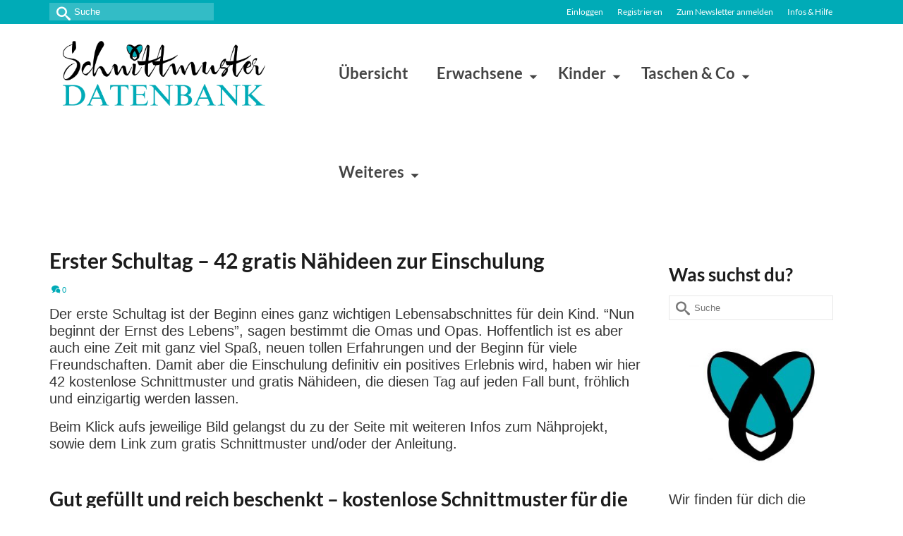

--- FILE ---
content_type: text/html; charset=UTF-8
request_url: https://schnittmuster-datenbank.de/gratis-naehideen-einschulung
body_size: 41566
content:
<!DOCTYPE html>
<html class="no-js" lang="de" itemscope="itemscope" itemtype="https://schema.org/WebPage" >
<head>
  <meta charset="UTF-8">
  <meta name="viewport" content="width=device-width, initial-scale=1.0">
  <meta http-equiv="X-UA-Compatible" content="IE=edge">
  <script type="text/javascript" src="https://cloud.ccm19.de/app.js?apiKey=dec08424628071606f88716c45b0308d95c2f79a2fc8c0e6&amp;domain=65ef01fa8b10c05a9c086037" referrerpolicy="origin"></script>
<meta name='robots' content='index, follow, max-image-preview:large, max-snippet:-1, max-video-preview:-1' />

            <script data-no-defer="1" data-ezscrex="false" data-cfasync="false" data-pagespeed-no-defer data-cookieconsent="ignore">
                var ctPublicFunctions = {"_ajax_nonce":"9fcd5df964","_rest_nonce":"47f7e1d277","_ajax_url":"\/wp-admin\/admin-ajax.php","_rest_url":"https:\/\/schnittmuster-datenbank.de\/wp-json\/","data__cookies_type":"none","data__ajax_type":"rest","data__bot_detector_enabled":"0","data__frontend_data_log_enabled":1,"cookiePrefix":"","wprocket_detected":false,"host_url":"schnittmuster-datenbank.de","text__ee_click_to_select":"Klicke, um die gesamten Daten auszuw\u00e4hlen","text__ee_original_email":"Die vollst\u00e4ndige Adresse lautet","text__ee_got_it":"Verstanden","text__ee_blocked":"Blockiert","text__ee_cannot_connect":"Kann keine Verbindung herstellen","text__ee_cannot_decode":"Kann E-Mail nicht dekodieren. Unbekannter Grund","text__ee_email_decoder":"CleanTalk E-Mail-Decoder","text__ee_wait_for_decoding":"Die Magie ist unterwegs!","text__ee_decoding_process":"Bitte warte einen Moment, w\u00e4hrend wir die Kontaktdaten entschl\u00fcsseln."}
            </script>
        
            <script data-no-defer="1" data-ezscrex="false" data-cfasync="false" data-pagespeed-no-defer data-cookieconsent="ignore">
                var ctPublic = {"_ajax_nonce":"9fcd5df964","settings__forms__check_internal":"0","settings__forms__check_external":"0","settings__forms__force_protection":0,"settings__forms__search_test":"1","settings__forms__wc_add_to_cart":"0","settings__data__bot_detector_enabled":"0","settings__sfw__anti_crawler":0,"blog_home":"https:\/\/schnittmuster-datenbank.de\/","pixel__setting":"3","pixel__enabled":true,"pixel__url":"https:\/\/moderate3-v4.cleantalk.org\/pixel\/ad499357f381da2ac633cf92ac942517.gif","data__email_check_before_post":"1","data__email_check_exist_post":0,"data__cookies_type":"none","data__key_is_ok":true,"data__visible_fields_required":true,"wl_brandname":"Anti-Spam by CleanTalk","wl_brandname_short":"CleanTalk","ct_checkjs_key":"339ea44fb460c328a52df232c9f299bb6f394c9efd5e726a10b2057dfe689f7f","emailEncoderPassKey":"5355b76acc275f7343b016ae51f241ab","bot_detector_forms_excluded":"W10=","advancedCacheExists":true,"varnishCacheExists":false,"wc_ajax_add_to_cart":false}
            </script>
        
	<!-- This site is optimized with the Yoast SEO plugin v26.8 - https://yoast.com/product/yoast-seo-wordpress/ -->
	<title>Erster Schultag - 42 gratis Nähideen zur Einschulung - Kostenlose Schnittmuster Datenbank</title>
<style>.flying-press-lazy-bg{background-image:none!important;}</style>
<link rel='preload' href='https://schnittmuster-datenbank.de/wp-content/uploads/2021/11/logo_transparent_background-1-optimized.png' as='image' imagesrcset='' imagesizes=''/>
<link rel='preload' href='https://schnittmuster-datenbank.de/wp-content/uploads/2019/05/Schultüte-erster-Schultag-nähen-für-Kinder-kostenlose-Schnittmuster-Gratis-Nähanleitung-366x672.jpg' as='image' imagesrcset='https://schnittmuster-datenbank.de/wp-content/uploads/2019/05/Schultüte-erster-Schultag-nähen-für-Kinder-kostenlose-Schnittmuster-Gratis-Nähanleitung-366x672.jpg 366w, https://schnittmuster-datenbank.de/wp-content/uploads/2019/05/Schultüte-erster-Schultag-nähen-für-Kinder-kostenlose-Schnittmuster-Gratis-Nähanleitung-300x551.jpg 300w, https://schnittmuster-datenbank.de/wp-content/uploads/2019/05/Schultüte-erster-Schultag-nähen-für-Kinder-kostenlose-Schnittmuster-Gratis-Nähanleitung-558x1024.jpg 558w, https://schnittmuster-datenbank.de/wp-content/uploads/2019/05/Schultüte-erster-Schultag-nähen-für-Kinder-kostenlose-Schnittmuster-Gratis-Nähanleitung-600x1102.jpg 600w, https://schnittmuster-datenbank.de/wp-content/uploads/2019/05/Schultüte-erster-Schultag-nähen-für-Kinder-kostenlose-Schnittmuster-Gratis-Nähanleitung-728x1338.jpg 728w, https://schnittmuster-datenbank.de/wp-content/uploads/2019/05/Schultüte-erster-Schultag-nähen-für-Kinder-kostenlose-Schnittmuster-Gratis-Nähanleitung-364x669.jpg 364w, https://schnittmuster-datenbank.de/wp-content/uploads/2019/05/Schultüte-erster-Schultag-nähen-für-Kinder-kostenlose-Schnittmuster-Gratis-Nähanleitung-520x956.jpg 520w, https://schnittmuster-datenbank.de/wp-content/uploads/2019/05/Schultüte-erster-Schultag-nähen-für-Kinder-kostenlose-Schnittmuster-Gratis-Nähanleitung-260x478.jpg 260w, https://schnittmuster-datenbank.de/wp-content/uploads/2019/05/Schultüte-erster-Schultag-nähen-für-Kinder-kostenlose-Schnittmuster-Gratis-Nähanleitung-732x1344.jpg 732w, https://schnittmuster-datenbank.de/wp-content/uploads/2019/05/Schultüte-erster-Schultag-nähen-für-Kinder-kostenlose-Schnittmuster-Gratis-Nähanleitung.jpg 735w' imagesizes='(max-width: 366px) 100vw, 366px'/>
<link rel='preload' href='https://schnittmuster-datenbank.de/wp-content/uploads/2018/08/17-366x672.jpg' as='image' imagesrcset='https://schnittmuster-datenbank.de/wp-content/uploads/2018/08/17-366x672.jpg 366w, https://schnittmuster-datenbank.de/wp-content/uploads/2018/08/17-300x551.jpg 300w, https://schnittmuster-datenbank.de/wp-content/uploads/2018/08/17-558x1024.jpg 558w, https://schnittmuster-datenbank.de/wp-content/uploads/2018/08/17-600x1102.jpg 600w, https://schnittmuster-datenbank.de/wp-content/uploads/2018/08/17-728x1338.jpg 728w, https://schnittmuster-datenbank.de/wp-content/uploads/2018/08/17-364x669.jpg 364w, https://schnittmuster-datenbank.de/wp-content/uploads/2018/08/17-520x956.jpg 520w, https://schnittmuster-datenbank.de/wp-content/uploads/2018/08/17-260x478.jpg 260w, https://schnittmuster-datenbank.de/wp-content/uploads/2018/08/17-732x1344.jpg 732w, https://schnittmuster-datenbank.de/wp-content/uploads/2018/08/17.jpg 735w' imagesizes='(max-width: 366px) 100vw, 366px'/>
<link rel='preload' href='https://schnittmuster-datenbank.de/wp-content/uploads/2020/05/Schultüte-Snap-Papp-Schulanfang-EInschulung-Nähen-für-Kinder-Kostenlose-Schnittmuster-gratis-Nähanleitung-366x672.jpg' as='image' imagesrcset='https://schnittmuster-datenbank.de/wp-content/uploads/2020/05/Schultüte-Snap-Papp-Schulanfang-EInschulung-Nähen-für-Kinder-Kostenlose-Schnittmuster-gratis-Nähanleitung-366x672.jpg 366w, https://schnittmuster-datenbank.de/wp-content/uploads/2020/05/Schultüte-Snap-Papp-Schulanfang-EInschulung-Nähen-für-Kinder-Kostenlose-Schnittmuster-gratis-Nähanleitung-300x551.jpg 300w, https://schnittmuster-datenbank.de/wp-content/uploads/2020/05/Schultüte-Snap-Papp-Schulanfang-EInschulung-Nähen-für-Kinder-Kostenlose-Schnittmuster-gratis-Nähanleitung-558x1024.jpg 558w, https://schnittmuster-datenbank.de/wp-content/uploads/2020/05/Schultüte-Snap-Papp-Schulanfang-EInschulung-Nähen-für-Kinder-Kostenlose-Schnittmuster-gratis-Nähanleitung-600x1102.jpg 600w, https://schnittmuster-datenbank.de/wp-content/uploads/2020/05/Schultüte-Snap-Papp-Schulanfang-EInschulung-Nähen-für-Kinder-Kostenlose-Schnittmuster-gratis-Nähanleitung-728x1338.jpg 728w, https://schnittmuster-datenbank.de/wp-content/uploads/2020/05/Schultüte-Snap-Papp-Schulanfang-EInschulung-Nähen-für-Kinder-Kostenlose-Schnittmuster-gratis-Nähanleitung-364x669.jpg 364w, https://schnittmuster-datenbank.de/wp-content/uploads/2020/05/Schultüte-Snap-Papp-Schulanfang-EInschulung-Nähen-für-Kinder-Kostenlose-Schnittmuster-gratis-Nähanleitung-520x956.jpg 520w, https://schnittmuster-datenbank.de/wp-content/uploads/2020/05/Schultüte-Snap-Papp-Schulanfang-EInschulung-Nähen-für-Kinder-Kostenlose-Schnittmuster-gratis-Nähanleitung-260x478.jpg 260w, https://schnittmuster-datenbank.de/wp-content/uploads/2020/05/Schultüte-Snap-Papp-Schulanfang-EInschulung-Nähen-für-Kinder-Kostenlose-Schnittmuster-gratis-Nähanleitung-732x1344.jpg 732w, https://schnittmuster-datenbank.de/wp-content/uploads/2020/05/Schultüte-Snap-Papp-Schulanfang-EInschulung-Nähen-für-Kinder-Kostenlose-Schnittmuster-gratis-Nähanleitung-560x1029.jpg 560w, https://schnittmuster-datenbank.de/wp-content/uploads/2020/05/Schultüte-Snap-Papp-Schulanfang-EInschulung-Nähen-für-Kinder-Kostenlose-Schnittmuster-gratis-Nähanleitung.jpg 735w' imagesizes='(max-width: 366px) 100vw, 366px'/>
<link rel='preload' href='https://schnittmuster-datenbank.de/wp-content/uploads/2017/10/fb-Icon-e1508180581545-300x200.jpg' as='image' imagesrcset='https://schnittmuster-datenbank.de/wp-content/uploads/2017/10/fb-Icon-e1508180581545-300x200.jpg 300w, https://schnittmuster-datenbank.de/wp-content/uploads/2017/10/fb-Icon-e1508180581545-272x182.jpg 272w, https://schnittmuster-datenbank.de/wp-content/uploads/2017/10/fb-Icon-e1508180581545.jpg 500w' imagesizes='auto, (max-width: 300px) 100vw, 300px'/>
<link rel='preload' href='https://schnittmuster-datenbank.de/wp-content/uploads/kadence-gfonts/lato/9k-RPmcnxYEPm8CNFsH2gg.woff' as='font' type='font/woff' fetchpriority='high' crossorigin='anonymous'><link rel='preload' href='https://schnittmuster-datenbank.de/wp-content/themes/virtue_premium/assets/css/fonts/virtue_icons_min.woff2?53sds' as='font' type='font/woff2' fetchpriority='high' crossorigin='anonymous'><link rel='preload' href='https://schnittmuster-datenbank.de/wp-content/uploads/kadence-gfonts/lato/wkfQbvfT_02e2IWO3yYueQ.woff' as='font' type='font/woff' fetchpriority='high' crossorigin='anonymous'><link rel='preload' href='https://schnittmuster-datenbank.de/wp-content/plugins/wpdiscuz/assets/third-party/font-awesome-5.13.0/webfonts/fa-regular-400.woff2' as='font' type='font/woff2' fetchpriority='high' crossorigin='anonymous'><link rel='preload' href='https://schnittmuster-datenbank.de/wp-content/plugins/wpdiscuz/assets/third-party/font-awesome-5.13.0/webfonts/fa-solid-900.woff2' as='font' type='font/woff2' fetchpriority='high' crossorigin='anonymous'><link rel='preload' href='https://schnittmuster-datenbank.de/wp-content/themes/virtue_premium/assets/css/fonts/virtue_icons_min.ttf?53sds' as='font' type='font/ttf' fetchpriority='high' crossorigin='anonymous'><link rel='preload' href='https://schnittmuster-datenbank.de/wp-content/plugins/wpdiscuz/assets/third-party/font-awesome-5.13.0/webfonts/fa-regular-400.woff' as='font' type='font/woff' fetchpriority='high' crossorigin='anonymous'><link rel='preload' href='https://schnittmuster-datenbank.de/wp-content/plugins/wpdiscuz/assets/third-party/font-awesome-5.13.0/webfonts/fa-solid-900.woff' as='font' type='font/woff' fetchpriority='high' crossorigin='anonymous'>
	<link rel="canonical" href="https://schnittmuster-datenbank.de/gratis-naehideen-einschulung" />
	<meta property="og:locale" content="de_DE" />
	<meta property="og:type" content="article" />
	<meta property="og:title" content="Erster Schultag - 42 gratis Nähideen zur Einschulung - Kostenlose Schnittmuster Datenbank" />
	<meta property="og:description" content="Der erste Schultag ist der Beginn eines ganz wichtigen Lebensabschnittes für dein Kind. &#8220;Nun beginnt der Ernst des Lebens&#8221;, sagen bestimmt die Omas und Opas. Hoffentlich &hellip; Mehr erfahren!" />
	<meta property="og:url" content="https://schnittmuster-datenbank.de/gratis-naehideen-einschulung" />
	<meta property="og:site_name" content="Kostenlose Schnittmuster Datenbank" />
	<meta property="article:publisher" content="https://www.facebook.com/SchnittmusterDatenbank/" />
	<meta property="article:published_time" content="2020-07-17T07:00:50+00:00" />
	<meta property="article:modified_time" content="2024-04-02T12:43:56+00:00" />
	<meta property="og:image" content="https://schnittmuster-datenbank.de/wp-content/uploads/2020/07/Einschulung_gratis_Nähideen_erster_Schultag_kostenlose_Schnittmuster_Schultüte_Nähanleitung_Freebie_Idee_Schulkinder_Geschenk_Schule.jpg" />
	<meta property="og:image:width" content="735" />
	<meta property="og:image:height" content="1300" />
	<meta property="og:image:type" content="image/jpeg" />
	<meta name="author" content="Florentine Lichtschlag" />
	<meta name="twitter:card" content="summary_large_image" />
	<meta name="twitter:label1" content="Verfasst von" />
	<meta name="twitter:data1" content="Florentine Lichtschlag" />
	<meta name="twitter:label2" content="Geschätzte Lesezeit" />
	<meta name="twitter:data2" content="4 Minuten" />
	<script type="application/ld+json" class="yoast-schema-graph">{"@context":"https://schema.org","@graph":[{"@type":"Article","@id":"https://schnittmuster-datenbank.de/gratis-naehideen-einschulung#article","isPartOf":{"@id":"https://schnittmuster-datenbank.de/gratis-naehideen-einschulung"},"author":{"name":"Florentine Lichtschlag","@id":"https://schnittmuster-datenbank.de/#/schema/person/686e37e41dc7981d2f8a7001a1b16968"},"headline":"Erster Schultag &#8211; 42 gratis Nähideen zur Einschulung","datePublished":"2020-07-17T07:00:50+00:00","dateModified":"2024-04-02T12:43:56+00:00","mainEntityOfPage":{"@id":"https://schnittmuster-datenbank.de/gratis-naehideen-einschulung"},"wordCount":631,"commentCount":0,"publisher":{"@id":"https://schnittmuster-datenbank.de/#organization"},"image":{"@id":"https://schnittmuster-datenbank.de/gratis-naehideen-einschulung#primaryimage"},"thumbnailUrl":"https://schnittmuster-datenbank.de/wp-content/uploads/2020/07/Einschulung_gratis_Nähideen_erster_Schultag_kostenlose_Schnittmuster_Schultüte_Nähanleitung_Freebie_Idee_Schulkinder_Geschenk_Schule.jpg","keywords":["Schnittmuster Sammlung"],"articleSection":["Alle gratis Schnittmuster","Deutsch","Themenwelt","Weiteres"],"inLanguage":"de","potentialAction":[{"@type":"CommentAction","name":"Comment","target":["https://schnittmuster-datenbank.de/gratis-naehideen-einschulung#respond"]}]},{"@type":"WebPage","@id":"https://schnittmuster-datenbank.de/gratis-naehideen-einschulung","url":"https://schnittmuster-datenbank.de/gratis-naehideen-einschulung","name":"Erster Schultag - 42 gratis Nähideen zur Einschulung - Kostenlose Schnittmuster Datenbank","isPartOf":{"@id":"https://schnittmuster-datenbank.de/#website"},"primaryImageOfPage":{"@id":"https://schnittmuster-datenbank.de/gratis-naehideen-einschulung#primaryimage"},"image":{"@id":"https://schnittmuster-datenbank.de/gratis-naehideen-einschulung#primaryimage"},"thumbnailUrl":"https://schnittmuster-datenbank.de/wp-content/uploads/2020/07/Einschulung_gratis_Nähideen_erster_Schultag_kostenlose_Schnittmuster_Schultüte_Nähanleitung_Freebie_Idee_Schulkinder_Geschenk_Schule.jpg","datePublished":"2020-07-17T07:00:50+00:00","dateModified":"2024-04-02T12:43:56+00:00","breadcrumb":{"@id":"https://schnittmuster-datenbank.de/gratis-naehideen-einschulung#breadcrumb"},"inLanguage":"de","potentialAction":[{"@type":"ReadAction","target":["https://schnittmuster-datenbank.de/gratis-naehideen-einschulung"]}]},{"@type":"ImageObject","inLanguage":"de","@id":"https://schnittmuster-datenbank.de/gratis-naehideen-einschulung#primaryimage","url":"https://schnittmuster-datenbank.de/wp-content/uploads/2020/07/Einschulung_gratis_Nähideen_erster_Schultag_kostenlose_Schnittmuster_Schultüte_Nähanleitung_Freebie_Idee_Schulkinder_Geschenk_Schule.jpg","contentUrl":"https://schnittmuster-datenbank.de/wp-content/uploads/2020/07/Einschulung_gratis_Nähideen_erster_Schultag_kostenlose_Schnittmuster_Schultüte_Nähanleitung_Freebie_Idee_Schulkinder_Geschenk_Schule.jpg","width":735,"height":1300,"caption":"Einschulung_gratis_Nähideen_erster_Schultag_kostenlose_Schnittmuster_Schultüte_Nähanleitung_Freebie_Idee_Schulkinder_Geschenk_Schule"},{"@type":"BreadcrumbList","@id":"https://schnittmuster-datenbank.de/gratis-naehideen-einschulung#breadcrumb","itemListElement":[{"@type":"ListItem","position":1,"name":"Startseite","item":"https://schnittmuster-datenbank.de/"},{"@type":"ListItem","position":2,"name":"Erster Schultag &#8211; 42 gratis Nähideen zur Einschulung"}]},{"@type":"WebSite","@id":"https://schnittmuster-datenbank.de/#website","url":"https://schnittmuster-datenbank.de/","name":"Kostenlose Schnittmuster Datenbank","description":"Über 2000 gratis Schnittmuster","publisher":{"@id":"https://schnittmuster-datenbank.de/#organization"},"potentialAction":[{"@type":"SearchAction","target":{"@type":"EntryPoint","urlTemplate":"https://schnittmuster-datenbank.de/?s={search_term_string}"},"query-input":{"@type":"PropertyValueSpecification","valueRequired":true,"valueName":"search_term_string"}}],"inLanguage":"de"},{"@type":"Organization","@id":"https://schnittmuster-datenbank.de/#organization","name":"Kostenlose Schnittmuster Datenbank","url":"https://schnittmuster-datenbank.de/","logo":{"@type":"ImageObject","inLanguage":"de","@id":"https://schnittmuster-datenbank.de/#/schema/logo/image/","url":"https://schnittmuster-datenbank.de/wp-content/uploads/2023/03/Schnittmuster-Datenbank-Logo.png","contentUrl":"https://schnittmuster-datenbank.de/wp-content/uploads/2023/03/Schnittmuster-Datenbank-Logo.png","width":450,"height":450,"caption":"Kostenlose Schnittmuster Datenbank"},"image":{"@id":"https://schnittmuster-datenbank.de/#/schema/logo/image/"},"sameAs":["https://www.facebook.com/SchnittmusterDatenbank/","https://www.instagram.com/schnittmusterdatenbank/","https://www.pinterest.de/schnittmusterdatenbank/"]},{"@type":"Person","@id":"https://schnittmuster-datenbank.de/#/schema/person/686e37e41dc7981d2f8a7001a1b16968","name":"Florentine Lichtschlag","image":{"@type":"ImageObject","inLanguage":"de","@id":"https://schnittmuster-datenbank.de/#/schema/person/image/","url":"https://secure.gravatar.com/avatar/2d8764df23f21d9f8472b3eac7b33b14ea13e2f30b3669b42ff42ccaff125409?s=96&d=mm&r=g","contentUrl":"https://secure.gravatar.com/avatar/2d8764df23f21d9f8472b3eac7b33b14ea13e2f30b3669b42ff42ccaff125409?s=96&d=mm&r=g","caption":"Florentine Lichtschlag"},"sameAs":["https://www.raspberry-garden.de"],"url":"https://schnittmuster-datenbank.de/author/florentine-lichtschlag"}]}</script>
	<!-- / Yoast SEO plugin. -->


<style type="text/css" id="kt-local-fonts-css">@font-face{font-display:swap;font-family:'Lato';font-style:normal;font-weight:400;src:local('Lato Regular'),local('Lato-Regular'),url(https://schnittmuster-datenbank.de/wp-content/uploads/kadence-gfonts/lato/nQhiC-wSiJx0pvEuJl8d8A.eot) format('embedded-opentype'),url(https://schnittmuster-datenbank.de/wp-content/uploads/kadence-gfonts/lato/v0SdcGFAl2aezM9Vq_aFTQ.ttf) format('ttf'),url(https://schnittmuster-datenbank.de/wp-content/uploads/kadence-gfonts/lato/9k-RPmcnxYEPm8CNFsH2gg.woff) format('woff'),url(https://schnittmuster-datenbank.de/wp-content/uploads/kadence-gfonts/lato/1YwB1sO8YE1Lyjf12WNiUA.woff2) format('woff2');}@font-face{font-display:swap;font-family:'Lato';font-style:normal;font-weight:700;src:local('Lato Bold'),local('Lato-Bold'),url(https://schnittmuster-datenbank.de/wp-content/uploads/kadence-gfonts/lato/sBtfDPlEIwvKKU53nAG7AQ.eot) format('embedded-opentype'),url(https://schnittmuster-datenbank.de/wp-content/uploads/kadence-gfonts/lato/DvlFBScY1r-FMtZSYIYoYw.ttf) format('ttf'),url(https://schnittmuster-datenbank.de/wp-content/uploads/kadence-gfonts/lato/wkfQbvfT_02e2IWO3yYueQ.woff) format('woff'),url(https://schnittmuster-datenbank.de/wp-content/uploads/kadence-gfonts/lato/H2DMvhDLycM56KNuAtbJYA.woff2) format('woff2');}</style><!-- schnittmuster-datenbank.de is managing ads with Advanced Ads 2.0.16 – https://wpadvancedads.com/ --><script id="schni-ready">
			window.advanced_ads_ready=function(e,a){a=a||"complete";var d=function(e){return"interactive"===a?"loading"!==e:"complete"===e};d(document.readyState)?e():document.addEventListener("readystatechange",(function(a){d(a.target.readyState)&&e()}),{once:"interactive"===a})},window.advanced_ads_ready_queue=window.advanced_ads_ready_queue||[];		</script>
		<style id='wp-img-auto-sizes-contain-inline-css' type='text/css'>img:is([sizes=auto i],[sizes^="auto," i]){contain-intrinsic-size:3000px 1500px}
/*# sourceURL=wp-img-auto-sizes-contain-inline-css */</style>
<link rel='stylesheet' id='cleantalk-public-css-css' href='https://schnittmuster-datenbank.de/wp-content/cache/flying-press/0806ffb19d57.cleantalk-public.min.css' type='text/css' media='all' />
<link rel='stylesheet' id='cleantalk-email-decoder-css-css' href='https://schnittmuster-datenbank.de/wp-content/cache/flying-press/b976cae9f7c1.cleantalk-email-decoder.min.css' type='text/css' media='all' />
<link rel='stylesheet' id='virtue-premium-child-css' href='https://schnittmuster-datenbank.de/wp-content/cache/flying-press/ba05e9252659.style.css' type='text/css' media='all' />
<link rel='stylesheet' id='newsletter-css' href='https://schnittmuster-datenbank.de/wp-content/cache/flying-press/689d86221457.style.css' type='text/css' media='all' />
<link rel='stylesheet' id='newsletter-leads-css' href='https://schnittmuster-datenbank.de/wp-content/cache/flying-press/2c1f7f3aeb7e.leads.css' type='text/css' media='all' />
<style id='newsletter-leads-inline-css' type='text/css'>#tnp-modal-content {
    height: 650px;
    width: 550px;
    background-color: #00abb7 !important;
    background-image: none;
    background-repeat: no-repeat;
    background-size: cover;
    color: #ffffff;
}

#tnp-modal-body {
    color: #ffffff;
}

#tnp-modal-body .tnp-privacy-field {
    color: #ffffff;
}

#tnp-modal-body .tnp-privacy-field label a {
    color: #ffffff;
}

#tnp-modal-content input.tnp-submit {
    background-color: #fcba03;
    border: none;
    background-image: none;
    color: #fff;
    cursor: pointer;
}

/*# sourceURL=newsletter-leads-inline-css */</style>
<link rel='stylesheet' id='simple-favorites-css' href='https://schnittmuster-datenbank.de/wp-content/cache/flying-press/223005bf4fec.favorites.css' type='text/css' media='all' />
<link rel='stylesheet' id='wpdiscuz-frontend-css-css' href='https://schnittmuster-datenbank.de/wp-content/cache/flying-press/d5bb3e36ef57.style.css' type='text/css' media='all' />
<style id='wpdiscuz-frontend-css-inline-css' type='text/css'>#wpdcom .wpd-blog-administrator .wpd-comment-label{color:#ffffff;background-color:#00abb7;border:none}#wpdcom .wpd-blog-administrator .wpd-comment-author, #wpdcom .wpd-blog-administrator .wpd-comment-author a{color:#00abb7}#wpdcom.wpd-layout-1 .wpd-comment .wpd-blog-administrator .wpd-avatar img{border-color:#00abb7}#wpdcom.wpd-layout-2 .wpd-comment.wpd-reply .wpd-comment-wrap.wpd-blog-administrator{border-left:3px solid #00abb7}#wpdcom.wpd-layout-2 .wpd-comment .wpd-blog-administrator .wpd-avatar img{border-bottom-color:#00abb7}#wpdcom.wpd-layout-3 .wpd-blog-administrator .wpd-comment-subheader{border-top:1px dashed #00abb7}#wpdcom.wpd-layout-3 .wpd-reply .wpd-blog-administrator .wpd-comment-right{border-left:1px solid #00abb7}#wpdcom .wpd-blog-editor .wpd-comment-label{color:#ffffff;background-color:#00abb7;border:none}#wpdcom .wpd-blog-editor .wpd-comment-author, #wpdcom .wpd-blog-editor .wpd-comment-author a{color:#00abb7}#wpdcom.wpd-layout-1 .wpd-comment .wpd-blog-editor .wpd-avatar img{border-color:#00abb7}#wpdcom.wpd-layout-2 .wpd-comment.wpd-reply .wpd-comment-wrap.wpd-blog-editor{border-left:3px solid #00abb7}#wpdcom.wpd-layout-2 .wpd-comment .wpd-blog-editor .wpd-avatar img{border-bottom-color:#00abb7}#wpdcom.wpd-layout-3 .wpd-blog-editor .wpd-comment-subheader{border-top:1px dashed #00abb7}#wpdcom.wpd-layout-3 .wpd-reply .wpd-blog-editor .wpd-comment-right{border-left:1px solid #00abb7}#wpdcom .wpd-blog-author .wpd-comment-label{color:#ffffff;background-color:#00abb7;border:none}#wpdcom .wpd-blog-author .wpd-comment-author, #wpdcom .wpd-blog-author .wpd-comment-author a{color:#00abb7}#wpdcom.wpd-layout-1 .wpd-comment .wpd-blog-author .wpd-avatar img{border-color:#00abb7}#wpdcom.wpd-layout-2 .wpd-comment .wpd-blog-author .wpd-avatar img{border-bottom-color:#00abb7}#wpdcom.wpd-layout-3 .wpd-blog-author .wpd-comment-subheader{border-top:1px dashed #00abb7}#wpdcom.wpd-layout-3 .wpd-reply .wpd-blog-author .wpd-comment-right{border-left:1px solid #00abb7}#wpdcom .wpd-blog-contributor .wpd-comment-label{color:#ffffff;background-color:#00abb7;border:none}#wpdcom .wpd-blog-contributor .wpd-comment-author, #wpdcom .wpd-blog-contributor .wpd-comment-author a{color:#00abb7}#wpdcom.wpd-layout-1 .wpd-comment .wpd-blog-contributor .wpd-avatar img{border-color:#00abb7}#wpdcom.wpd-layout-2 .wpd-comment .wpd-blog-contributor .wpd-avatar img{border-bottom-color:#00abb7}#wpdcom.wpd-layout-3 .wpd-blog-contributor .wpd-comment-subheader{border-top:1px dashed #00abb7}#wpdcom.wpd-layout-3 .wpd-reply .wpd-blog-contributor .wpd-comment-right{border-left:1px solid #00abb7}#wpdcom .wpd-blog-subscriber .wpd-comment-label{color:#ffffff;background-color:#00abb7;border:none}#wpdcom .wpd-blog-subscriber .wpd-comment-author, #wpdcom .wpd-blog-subscriber .wpd-comment-author a{color:#00abb7}#wpdcom.wpd-layout-2 .wpd-comment .wpd-blog-subscriber .wpd-avatar img{border-bottom-color:#00abb7}#wpdcom.wpd-layout-3 .wpd-blog-subscriber .wpd-comment-subheader{border-top:1px dashed #00abb7}#wpdcom .wpd-blog-um_member .wpd-comment-label{color:#ffffff;background-color:#00abb7;border:none}#wpdcom .wpd-blog-um_member .wpd-comment-author, #wpdcom .wpd-blog-um_member .wpd-comment-author a{color:#00abb7}#wpdcom.wpd-layout-1 .wpd-comment .wpd-blog-um_member .wpd-avatar img{border-color:#00abb7}#wpdcom.wpd-layout-2 .wpd-comment .wpd-blog-um_member .wpd-avatar img{border-bottom-color:#00abb7}#wpdcom.wpd-layout-3 .wpd-blog-um_member .wpd-comment-subheader{border-top:1px dashed #00abb7}#wpdcom.wpd-layout-3 .wpd-reply .wpd-blog-um_member .wpd-comment-right{border-left:1px solid #00abb7}#wpdcom .wpd-blog-um_admin .wpd-comment-label{color:#ffffff;background-color:#00abb7;border:none}#wpdcom .wpd-blog-um_admin .wpd-comment-author, #wpdcom .wpd-blog-um_admin .wpd-comment-author a{color:#00abb7}#wpdcom.wpd-layout-1 .wpd-comment .wpd-blog-um_admin .wpd-avatar img{border-color:#00abb7}#wpdcom.wpd-layout-2 .wpd-comment .wpd-blog-um_admin .wpd-avatar img{border-bottom-color:#00abb7}#wpdcom.wpd-layout-3 .wpd-blog-um_admin .wpd-comment-subheader{border-top:1px dashed #00abb7}#wpdcom.wpd-layout-3 .wpd-reply .wpd-blog-um_admin .wpd-comment-right{border-left:1px solid #00abb7}#wpdcom .wpd-blog-wpseo_manager .wpd-comment-label{color:#ffffff;background-color:#00B38F;border:none}#wpdcom .wpd-blog-wpseo_manager .wpd-comment-author, #wpdcom .wpd-blog-wpseo_manager .wpd-comment-author a{color:#00B38F}#wpdcom.wpd-layout-1 .wpd-comment .wpd-blog-wpseo_manager .wpd-avatar img{border-color:#00B38F}#wpdcom.wpd-layout-2 .wpd-comment .wpd-blog-wpseo_manager .wpd-avatar img{border-bottom-color:#00B38F}#wpdcom.wpd-layout-3 .wpd-blog-wpseo_manager .wpd-comment-subheader{border-top:1px dashed #00B38F}#wpdcom.wpd-layout-3 .wpd-reply .wpd-blog-wpseo_manager .wpd-comment-right{border-left:1px solid #00B38F}#wpdcom .wpd-blog-wpseo_editor .wpd-comment-label{color:#ffffff;background-color:#00B38F;border:none}#wpdcom .wpd-blog-wpseo_editor .wpd-comment-author, #wpdcom .wpd-blog-wpseo_editor .wpd-comment-author a{color:#00B38F}#wpdcom.wpd-layout-1 .wpd-comment .wpd-blog-wpseo_editor .wpd-avatar img{border-color:#00B38F}#wpdcom.wpd-layout-2 .wpd-comment .wpd-blog-wpseo_editor .wpd-avatar img{border-bottom-color:#00B38F}#wpdcom.wpd-layout-3 .wpd-blog-wpseo_editor .wpd-comment-subheader{border-top:1px dashed #00B38F}#wpdcom.wpd-layout-3 .wpd-reply .wpd-blog-wpseo_editor .wpd-comment-right{border-left:1px solid #00B38F}#wpdcom .wpd-blog-advanced_ads_admin .wpd-comment-label{color:#ffffff;background-color:#00B38F;border:none}#wpdcom .wpd-blog-advanced_ads_admin .wpd-comment-author, #wpdcom .wpd-blog-advanced_ads_admin .wpd-comment-author a{color:#00B38F}#wpdcom.wpd-layout-1 .wpd-comment .wpd-blog-advanced_ads_admin .wpd-avatar img{border-color:#00B38F}#wpdcom.wpd-layout-2 .wpd-comment .wpd-blog-advanced_ads_admin .wpd-avatar img{border-bottom-color:#00B38F}#wpdcom.wpd-layout-3 .wpd-blog-advanced_ads_admin .wpd-comment-subheader{border-top:1px dashed #00B38F}#wpdcom.wpd-layout-3 .wpd-reply .wpd-blog-advanced_ads_admin .wpd-comment-right{border-left:1px solid #00B38F}#wpdcom .wpd-blog-advanced_ads_manager .wpd-comment-label{color:#ffffff;background-color:#00B38F;border:none}#wpdcom .wpd-blog-advanced_ads_manager .wpd-comment-author, #wpdcom .wpd-blog-advanced_ads_manager .wpd-comment-author a{color:#00B38F}#wpdcom.wpd-layout-1 .wpd-comment .wpd-blog-advanced_ads_manager .wpd-avatar img{border-color:#00B38F}#wpdcom.wpd-layout-2 .wpd-comment .wpd-blog-advanced_ads_manager .wpd-avatar img{border-bottom-color:#00B38F}#wpdcom.wpd-layout-3 .wpd-blog-advanced_ads_manager .wpd-comment-subheader{border-top:1px dashed #00B38F}#wpdcom.wpd-layout-3 .wpd-reply .wpd-blog-advanced_ads_manager .wpd-comment-right{border-left:1px solid #00B38F}#wpdcom .wpd-blog-advanced_ads_user .wpd-comment-label{color:#ffffff;background-color:#00B38F;border:none}#wpdcom .wpd-blog-advanced_ads_user .wpd-comment-author, #wpdcom .wpd-blog-advanced_ads_user .wpd-comment-author a{color:#00B38F}#wpdcom.wpd-layout-1 .wpd-comment .wpd-blog-advanced_ads_user .wpd-avatar img{border-color:#00B38F}#wpdcom.wpd-layout-2 .wpd-comment .wpd-blog-advanced_ads_user .wpd-avatar img{border-bottom-color:#00B38F}#wpdcom.wpd-layout-3 .wpd-blog-advanced_ads_user .wpd-comment-subheader{border-top:1px dashed #00B38F}#wpdcom.wpd-layout-3 .wpd-reply .wpd-blog-advanced_ads_user .wpd-comment-right{border-left:1px solid #00B38F}#wpdcom .wpd-blog-post_author .wpd-comment-label{color:#ffffff;background-color:#00abb7;border:none}#wpdcom .wpd-blog-post_author .wpd-comment-author, #wpdcom .wpd-blog-post_author .wpd-comment-author a{color:#00abb7}#wpdcom .wpd-blog-post_author .wpd-avatar img{border-color:#00abb7}#wpdcom.wpd-layout-1 .wpd-comment .wpd-blog-post_author .wpd-avatar img{border-color:#00abb7}#wpdcom.wpd-layout-2 .wpd-comment.wpd-reply .wpd-comment-wrap.wpd-blog-post_author{border-left:3px solid #00abb7}#wpdcom.wpd-layout-2 .wpd-comment .wpd-blog-post_author .wpd-avatar img{border-bottom-color:#00abb7}#wpdcom.wpd-layout-3 .wpd-blog-post_author .wpd-comment-subheader{border-top:1px dashed #00abb7}#wpdcom.wpd-layout-3 .wpd-reply .wpd-blog-post_author .wpd-comment-right{border-left:1px solid #00abb7}#wpdcom .wpd-blog-guest .wpd-comment-label{color:#ffffff;background-color:#00abb7;border:none}#wpdcom .wpd-blog-guest .wpd-comment-author, #wpdcom .wpd-blog-guest .wpd-comment-author a{color:#00abb7}#wpdcom.wpd-layout-3 .wpd-blog-guest .wpd-comment-subheader{border-top:1px dashed #00abb7}#comments, #respond, .comments-area, #wpdcom{}#wpdcom .ql-editor > *{color:#777777}#wpdcom .ql-editor::before{}#wpdcom .ql-toolbar{border:1px solid #DDDDDD;border-top:none}#wpdcom .ql-container{border:1px solid #DDDDDD;border-bottom:none}#wpdcom .wpd-form-row .wpdiscuz-item input[type="text"], #wpdcom .wpd-form-row .wpdiscuz-item input[type="email"], #wpdcom .wpd-form-row .wpdiscuz-item input[type="url"], #wpdcom .wpd-form-row .wpdiscuz-item input[type="color"], #wpdcom .wpd-form-row .wpdiscuz-item input[type="date"], #wpdcom .wpd-form-row .wpdiscuz-item input[type="datetime"], #wpdcom .wpd-form-row .wpdiscuz-item input[type="datetime-local"], #wpdcom .wpd-form-row .wpdiscuz-item input[type="month"], #wpdcom .wpd-form-row .wpdiscuz-item input[type="number"], #wpdcom .wpd-form-row .wpdiscuz-item input[type="time"], #wpdcom textarea, #wpdcom select{border:1px solid #DDDDDD;color:#777777}#wpdcom .wpd-form-row .wpdiscuz-item textarea{border:1px solid #DDDDDD}#wpdcom input::placeholder, #wpdcom textarea::placeholder, #wpdcom input::-moz-placeholder, #wpdcom textarea::-webkit-input-placeholder{}#wpdcom .wpd-comment-text{color:#777777}#wpdcom .wpd-thread-head .wpd-thread-info{border-bottom:2px solid #00abb7}#wpdcom .wpd-thread-head .wpd-thread-info.wpd-reviews-tab svg{fill:#00abb7}#wpdcom .wpd-thread-head .wpdiscuz-user-settings{border-bottom:2px solid #00abb7}#wpdcom .wpd-thread-head .wpdiscuz-user-settings:hover{color:#00abb7}#wpdcom .wpd-comment .wpd-follow-link:hover{color:#00abb7}#wpdcom .wpd-comment-status .wpd-sticky{color:#00abb7}#wpdcom .wpd-thread-filter .wpdf-active{color:#00abb7;border-bottom-color:#00abb7}#wpdcom .wpd-comment-info-bar{border:1px dashed #33bcc6;background:#e6f7f8}#wpdcom .wpd-comment-info-bar .wpd-current-view i{color:#00abb7}#wpdcom .wpd-filter-view-all:hover{background:#00abb7}#wpdcom .wpdiscuz-item .wpdiscuz-rating > label{color:#DDDDDD}#wpdcom .wpdiscuz-item .wpdiscuz-rating:not(:checked) > label:hover, .wpdiscuz-rating:not(:checked) > label:hover ~ label{}#wpdcom .wpdiscuz-item .wpdiscuz-rating > input ~ label:hover, #wpdcom .wpdiscuz-item .wpdiscuz-rating > input:not(:checked) ~ label:hover ~ label, #wpdcom .wpdiscuz-item .wpdiscuz-rating > input:not(:checked) ~ label:hover ~ label{color:#FFED85}#wpdcom .wpdiscuz-item .wpdiscuz-rating > input:checked ~ label:hover, #wpdcom .wpdiscuz-item .wpdiscuz-rating > input:checked ~ label:hover, #wpdcom .wpdiscuz-item .wpdiscuz-rating > label:hover ~ input:checked ~ label, #wpdcom .wpdiscuz-item .wpdiscuz-rating > input:checked + label:hover ~ label, #wpdcom .wpdiscuz-item .wpdiscuz-rating > input:checked ~ label:hover ~ label, .wpd-custom-field .wcf-active-star, #wpdcom .wpdiscuz-item .wpdiscuz-rating > input:checked ~ label{color:#FFD700}#wpd-post-rating .wpd-rating-wrap .wpd-rating-stars svg .wpd-star{fill:#DDDDDD}#wpd-post-rating .wpd-rating-wrap .wpd-rating-stars svg .wpd-active{fill:#FFD700}#wpd-post-rating .wpd-rating-wrap .wpd-rate-starts svg .wpd-star{fill:#DDDDDD}#wpd-post-rating .wpd-rating-wrap .wpd-rate-starts:hover svg .wpd-star{fill:#FFED85}#wpd-post-rating.wpd-not-rated .wpd-rating-wrap .wpd-rate-starts svg:hover ~ svg .wpd-star{fill:#DDDDDD}.wpdiscuz-post-rating-wrap .wpd-rating .wpd-rating-wrap .wpd-rating-stars svg .wpd-star{fill:#DDDDDD}.wpdiscuz-post-rating-wrap .wpd-rating .wpd-rating-wrap .wpd-rating-stars svg .wpd-active{fill:#FFD700}#wpdcom .wpd-comment .wpd-follow-active{color:#ff7a00}#wpdcom .page-numbers{color:#555;border:#555 1px solid}#wpdcom span.current{background:#555}#wpdcom.wpd-layout-1 .wpd-new-loaded-comment > .wpd-comment-wrap > .wpd-comment-right{background:#ffcca0}#wpdcom.wpd-layout-2 .wpd-new-loaded-comment.wpd-comment > .wpd-comment-wrap > .wpd-comment-right{background:#ffcca0}#wpdcom.wpd-layout-2 .wpd-new-loaded-comment.wpd-comment.wpd-reply > .wpd-comment-wrap > .wpd-comment-right{background:transparent}#wpdcom.wpd-layout-2 .wpd-new-loaded-comment.wpd-comment.wpd-reply > .wpd-comment-wrap{background:#ffcca0}#wpdcom.wpd-layout-3 .wpd-new-loaded-comment.wpd-comment > .wpd-comment-wrap > .wpd-comment-right{background:#ffcca0}#wpdcom .wpd-follow:hover i, #wpdcom .wpd-unfollow:hover i, #wpdcom .wpd-comment .wpd-follow-active:hover i{color:#00abb7}#wpdcom .wpdiscuz-readmore{cursor:pointer;color:#00abb7}.wpd-custom-field .wcf-pasiv-star, #wpcomm .wpdiscuz-item .wpdiscuz-rating > label{color:#DDDDDD}.wpd-wrapper .wpd-list-item.wpd-active{border-top:3px solid #00abb7}#wpdcom.wpd-layout-2 .wpd-comment.wpd-reply.wpd-unapproved-comment .wpd-comment-wrap{border-left:3px solid #ffcca0}#wpdcom.wpd-layout-3 .wpd-comment.wpd-reply.wpd-unapproved-comment .wpd-comment-right{border-left:1px solid #ffcca0}#wpdcom .wpd-prim-button{background-color:#00abb7;color:#FFFFFF}#wpdcom .wpd_label__check i.wpdicon-on{color:#00abb7;border:1px solid #80d5db}#wpd-bubble-wrapper #wpd-bubble-all-comments-count{color:#00abb7}#wpd-bubble-wrapper > div{background-color:#00abb7}#wpd-bubble-wrapper > #wpd-bubble #wpd-bubble-add-message{background-color:#00abb7}#wpd-bubble-wrapper > #wpd-bubble #wpd-bubble-add-message::before{border-left-color:#00abb7;border-right-color:#00abb7}#wpd-bubble-wrapper.wpd-right-corner > #wpd-bubble #wpd-bubble-add-message::before{border-left-color:#00abb7;border-right-color:#00abb7}.wpd-inline-icon-wrapper path.wpd-inline-icon-first{fill:#00abb7}.wpd-inline-icon-count{background-color:#00abb7}.wpd-inline-icon-count::before{border-right-color:#00abb7}.wpd-inline-form-wrapper::before{border-bottom-color:#00abb7}.wpd-inline-form-question{background-color:#00abb7}.wpd-inline-form{background-color:#00abb7}.wpd-last-inline-comments-wrapper{border-color:#00abb7}.wpd-last-inline-comments-wrapper::before{border-bottom-color:#00abb7}.wpd-last-inline-comments-wrapper .wpd-view-all-inline-comments{background:#00abb7}.wpd-last-inline-comments-wrapper .wpd-view-all-inline-comments:hover,.wpd-last-inline-comments-wrapper .wpd-view-all-inline-comments:active,.wpd-last-inline-comments-wrapper .wpd-view-all-inline-comments:focus{background-color:#00abb7}#wpdcom .ql-snow .ql-tooltip[data-mode="link"]::before{content:"Link eingeben:"}#wpdcom .ql-snow .ql-tooltip.ql-editing a.ql-action::after{content:"Speichern"}.comments-area{width:auto}
/*# sourceURL=wpdiscuz-frontend-css-inline-css */</style>
<link rel='stylesheet' id='wpdiscuz-fa-css' href='https://schnittmuster-datenbank.de/wp-content/cache/flying-press/777575d3ec30.fa.min.css' type='text/css' media='all' />
<link rel='stylesheet' id='wpdiscuz-combo-css-css' href='https://schnittmuster-datenbank.de/wp-content/cache/flying-press/eb71d6b027e8.wpdiscuz-combo.min.css' type='text/css' media='all' />
<link rel='stylesheet' id='virtue_main-css' href='https://schnittmuster-datenbank.de/wp-content/cache/flying-press/905bc69d2c5c.virtue.css' type='text/css' media='all' />
<link rel='stylesheet' id='virtue_print-css' href='https://schnittmuster-datenbank.de/wp-content/cache/flying-press/e6a6d4c85ae3.virtue_print.css' type='text/css' media='print' />
<link rel='stylesheet' id='virtue_so_pb-css' href='https://schnittmuster-datenbank.de/wp-content/cache/flying-press/32a31b55bac7.virtue-so-page-builder.css' type='text/css' media='all' />
<link rel='stylesheet' id='virtue_icons-css' href='https://schnittmuster-datenbank.de/wp-content/cache/flying-press/5013d30d5e6f.virtue_min_icons.css' type='text/css' media='all' />
<link rel='stylesheet' id='virtue_skin-css' href='https://schnittmuster-datenbank.de/wp-content/cache/flying-press/9866130d3476.default.css' type='text/css' media='all' />
<link rel='stylesheet' id='virtue_child-css' href='https://schnittmuster-datenbank.de/wp-content/cache/flying-press/ba05e9252659.style.css' type='text/css' media='all' />
<script type="text/javascript" src="https://schnittmuster-datenbank.de/wp-content/plugins/cleantalk-spam-protect/js/apbct-public-bundle_gathering.min.js?ver=61d7565e7412" id="apbct-public-bundle_gathering.min-js-js"></script>
<script type="text/javascript" src="https://schnittmuster-datenbank.de/wp-includes/js/jquery/jquery.min.js?ver=826eb77e86b0" id="jquery-core-js"></script>
<script type="text/javascript" src="https://schnittmuster-datenbank.de/wp-includes/js/jquery/jquery-migrate.min.js?ver=9ffeb32e2d9e" id="jquery-migrate-js"></script>
<script type="text/javascript" id="advanced-ads-advanced-js-js-extra">
/* <![CDATA[ */
var advads_options = {"blog_id":"1","privacy":{"enabled":true,"custom-cookie-name":"","custom-cookie-value":"","consent-method":"iab_tcf_20","state":"unknown"}};
//# sourceURL=advanced-ads-advanced-js-js-extra
/* ]]> */
</script>
<script type="text/javascript" src="https://schnittmuster-datenbank.de/wp-content/plugins/advanced-ads/public/assets/js/advanced.min.js?ver=ac012f991f59" id="advanced-ads-advanced-js-js"></script>
<script type="text/javascript" id="favorites-js-extra">
/* <![CDATA[ */
var favorites_data = {"ajaxurl":"https://schnittmuster-datenbank.de/wp-admin/admin-ajax.php","nonce":"007a021055","favorite":"Favorite \u003Ci class=\"sf-icon-star-empty\"\u003E\u003C/i\u003E","favorited":"Favorited \u003Ci class=\"sf-icon-star-full\"\u003E\u003C/i\u003E","includecount":"1","indicate_loading":"","loading_text":"Loading","loading_image":"","loading_image_active":"","loading_image_preload":"","cache_enabled":"1","button_options":{"button_type":{"label":"Love","icon":"\u003Ci class=\"sf-icon-love\"\u003E\u003C/i\u003E","icon_class":"sf-icon-love","state_default":"Love","state_active":"Loved"},"custom_colors":true,"box_shadow":true,"include_count":true,"default":{"background_default":"#ea7cb3","border_default":"#ea7cb3","text_default":"#ffffff","icon_default":"#ffffff","count_default":"#ffffff"},"active":{"background_active":"#ea7cb3","border_active":"#ea7cb3","text_active":"#ffffff","icon_active":"#ffffff","count_active":"#ffffff"}},"authentication_modal_content":"\u003Cp\u003EPlease login to add favorites. Bitte logge dich ein um Favoriten zu speichern.\u003C/p\u003E\n\u003Cp\u003E\u003Ca href=\"#\" data-favorites-modal-close=\"\"\u003ESchlie\u00dfen\u003C/a\u003E\u003C/p\u003E\n","authentication_redirect":"1","dev_mode":"","logged_in":"","user_id":"0","authentication_redirect_url":""};
//# sourceURL=favorites-js-extra
/* ]]> */
</script>
<script type="text/javascript" src="https://schnittmuster-datenbank.de/wp-content/plugins/favorites/assets/js/favorites.min.js?ver=e03b263465f1" id="favorites-js"></script>
<link rel="https://api.w.org/" href="https://schnittmuster-datenbank.de/wp-json/" /><link rel="alternate" title="JSON" type="application/json" href="https://schnittmuster-datenbank.de/wp-json/wp/v2/posts/194771" /><style type="text/css" id="kt-custom-css">#logo {padding-top:20px;}#logo {padding-bottom:20px;}#logo {margin-left:0px;}#logo {margin-right:0px;}#nav-main, .nav-main {margin-top:20px;}#nav-main, .nav-main  {margin-bottom:10px;}.headerfont, .tp-caption, .yith-wcan-list li, .yith-wcan .yith-wcan-reset-navigation, ul.yith-wcan-label li a, .price {font-family:Lato;} 
  .topbarmenu ul li {font-family:Lato;}
  #kadbreadcrumbs {font-family:;}a:hover, .has-virtue-primary-light-color {color: #00abb7;} .kad-btn-primary:hover, .button.pay:hover, .login .form-row .button:hover, #payment #place_order:hover, .yith-wcan .yith-wcan-reset-navigation:hover, .widget_shopping_cart_content .checkout:hover,.single_add_to_cart_button:hover,
.woocommerce-message .button:hover, #commentform .form-submit #submit:hover, .wpcf7 input.wpcf7-submit:hover, .track_order .button:hover, .widget_layered_nav_filters ul li a:hover, .cart_totals .checkout-button:hover,.shipping-calculator-form .button:hover,
.widget_layered_nav ul li.chosen a:hover, .shop_table .actions input[type=submit].checkout-button:hover, #kad-head-cart-popup a.button.checkout:hover, input[type="submit"].button:hover, .product_item.hidetheaction:hover .kad_add_to_cart, .post-password-form input[type="submit"]:hover, .has-virtue-primary-light-background-color {background: #00abb7;}.color_gray, #kadbreadcrumbs a, .subhead, .subhead a, .posttags, .posttags a, .product_meta a, .kadence_recent_posts .postclass a {color:#00abb7;}.kt-call-sitewide-to-action {padding-top:10px; padding-bottom:10px;}.home-message:hover {background-color:#00abb7; background-color: rgba(0, 171, 183, 0.6);}
  nav.woocommerce-pagination ul li a:hover, .wp-pagenavi a:hover, .panel-heading .accordion-toggle, .variations .kad_radio_variations label:hover, .variations .kad_radio_variations input[type=radio]:focus + label, .variations .kad_radio_variations label.selectedValue, .variations .kad_radio_variations input[type=radio]:checked + label {border-color: #00abb7;}
  a, a:focus, #nav-main ul.sf-menu ul li a:hover, .product_price ins .amount, .price ins .amount, .color_primary, .primary-color, #logo a.brand, #nav-main ul.sf-menu a:hover,
  .woocommerce-message:before, .woocommerce-info:before, #nav-second ul.sf-menu a:hover, .footerclass a:hover, .posttags a:hover, .subhead a:hover, .nav-trigger-case:hover .kad-menu-name, 
  .nav-trigger-case:hover .kad-navbtn, #kadbreadcrumbs a:hover, #wp-calendar a, .testimonialbox .kadtestimoniallink:hover, .star-rating, .has-virtue-primary-color {color: #00abb7;}
.widget_price_filter .ui-slider .ui-slider-handle, .product_item .kad_add_to_cart:hover, .product_item.hidetheaction:hover .kad_add_to_cart:hover, .kad-btn-primary, .button.pay, html .woocommerce-page .widget_layered_nav ul.yith-wcan-label li a:hover, html .woocommerce-page .widget_layered_nav ul.yith-wcan-label li.chosen a,
.product-category.grid_item a:hover h5, .woocommerce-message .button, .widget_layered_nav_filters ul li a, .widget_layered_nav ul li.chosen a, .track_order .button, .wpcf7 input.wpcf7-submit, .yith-wcan .yith-wcan-reset-navigation,.single_add_to_cart_button,
#containerfooter .menu li a:hover, .bg_primary, .portfolionav a:hover, .home-iconmenu a:hover, .home-iconmenu .home-icon-item:hover, p.demo_store, .topclass, #commentform .form-submit #submit, .kad-hover-bg-primary:hover, .widget_shopping_cart_content .checkout,
.login .form-row .button, .post-password-form input[type="submit"], .menu-cart-btn .kt-cart-total, #kad-head-cart-popup a.button.checkout, .kad-post-navigation .kad-previous-link a:hover, .kad-post-navigation .kad-next-link a:hover, .shipping-calculator-form .button, .cart_totals .checkout-button, .select2-results .select2-highlighted, .variations .kad_radio_variations label.selectedValue, .variations .kad_radio_variations input[type=radio]:checked + label, #payment #place_order, .shop_table .actions input[type=submit].checkout-button, input[type="submit"].button, .productnav a:hover, .image_menu_hover_class, .select2-container--default .select2-results__option--highlighted[aria-selected], .has-virtue-primary-background-color {background: #00abb7;}.contentclass, .nav-tabs>li.active>a, .nav-tabs>li.active>a:hover, .nav-tabs>li.active>a:focus, .hrule_gradient:after {background:transparent    ;}.topclass {background:#00abb7    ;}@media (max-width: 991px) {.topbarmenu ul.sf-menu {display: none;} } @media only screen and (device-width: 768px) {.topbarmenu ul.sf-menu {display: none;} } @media (max-width: 768px) {#topbar-search form {display: none;}}.sidebar a, .product_price, .select2-container .select2-choice, .kt_product_toggle_container .toggle_grid, .kt_product_toggle_container .toggle_list, .kt_product_toggle_container_list .toggle_grid, .kt_product_toggle_container_list .toggle_list {color:#333333;}.sidebar a, .product_price, .select2-container .select2-choice, .kt_product_toggle_container .toggle_grid, .kt_product_toggle_container .toggle_list, .kt_product_toggle_container_list .toggle_grid, .kt_product_toggle_container_list .toggle_list {color:#333333;}.portfolionav {padding: 10px 0 10px;}#nav-second ul.sf-menu>li {width:16.5%;}.kad-topbar-left, .kad-topbar-left .topbarmenu {float:right;} .kad-topbar-left .topbar_social, .kad-topbar-left .topbarmenu ul, .kad-topbar-left .kad-cart-total,.kad-topbar-right #topbar-search .form-search{float:left} #topbar .mobile-nav-trigger-id {float: left;}.kad-header-style-two .nav-main ul.sf-menu > li {width: 33.333333%;}.kad-hidepostauthortop, .postauthortop {display:none;}.subhead .postedintop, .kad-hidepostedin {display:none;}header.mobile-stickyheader .nav-trigger .nav-trigger-case {width: auto; position: absolute; top: -70px; right: 0; } .nav-trigger-case .kad-navbtn, .nav-trigger-case .kad-menu-name {line-height: 70px;} @media (max-width: 991px) {.stickyheader #kad-banner-sticky-wrapper,  .stickyheader #kad-banner-sticky-wrapper #kad-banner {min-height:70px} .stickyheader #kad-banner #logo a, .stickyheader #kad-banner #logo a #thelogo, .stickyheader #kad-banner #kad-shrinkheader {height:70px !important; line-height: 70px !important;} .stickyheader #kad-banner #logo a img{max-height:70px !important;} .kad-header-left{width:75%; float:left;} .kad-header-right {float:left; width:25%;}}.postdate, .kad-hidedate, .postdatetooltip, .recentpost_date{display:none;}[class*="wp-image"] {-webkit-box-shadow: none;-moz-box-shadow: none;box-shadow: none;border:none;}[class*="wp-image"]:hover {-webkit-box-shadow: none;-moz-box-shadow: none;box-shadow: none;border:none;} .light-dropshaddow {-moz-box-shadow: none;-webkit-box-shadow: none;box-shadow: none;}.kad-header-style-three #nav-main ul.sf-menu > li > a {line-height:140px; height:140px;}.entry-content p { margin-bottom:16px;}div#topbar {
    position: static;
}
@media (min-width: 992px) {
header#kad-banner {
    padding-bottom: 120px;
}
}

#topcontrol {
    display: none;
}</style><meta name="p:domain_verify" content="dfe8969cf753cf15edb285ed06c9c12b"/>

<link rel="preconnect" href="https://cp.schnittmuster-datenbank.de" />

<script type="text/javascript">
  !function() {
    var cpBaseUrl = 'https://cp.schnittmuster-datenbank.de';
    var cpController = cpBaseUrl + '/now.js';
    var cpPropertyId = 'f9148803';

    !function(C,o,n,t,P,a,s){C['CPObject']=n;C[n]||(C[n]=function(){
      (C[n].q=C[n].q||[]).push(arguments)});C[n].l=+new Date;a=o.createElement(t);
      s=o.getElementsByTagName(t)[0];a.src=P;s.parentNode.insertBefore(a,s)}
    (window,document,'cp','script',cpController);

    // Will activate Contentpass and initialize basic interfaces for
    // communicating with Contentpass
    cp('create', cpPropertyId, {
      baseUrl: cpBaseUrl
    });

    // Will render the wall provided by contentpass.
    // If user gives full consent, the onFullConsent callback is fired.
    // If user is logged into contentpass and has a valid subscription for the
    // current website, no wall is displayed.
    // Use the cp('authenticate') function below to react on further details
    // regarding contentpass users.
    cp('render', {
      onFullConsent: function() {
        console.log('[DEMO] onFullConsent');
        // load advertising
      }
    });

    // Will evaluate the user's login state regarding contentpass and whether
    // user has a valid subscription.
    // This call is optional as cp('render') above is also checking for the
    // contentpass subscription state.
    // Use this function for example to update your layout for contentpass users.
    cp('authenticate', function (error, user) {
      if (error) {
        // Error handling depending on use case
        return;
      }

      if (user.isLoggedIn() && user.hasValidSubscription()) {
        // User has valid subscription
      } else {
        // User has no valid subscription
      }
    });
  }()
</script>


		<script type="text/javascript">
			var advadsCfpQueue = [];
			var advadsCfpAd = function( adID ) {
				if ( 'undefined' === typeof advadsProCfp ) {
					advadsCfpQueue.push( adID )
				} else {
					advadsProCfp.addElement( adID )
				}
			}
		</script>
			<script>
		(function () {
			var scriptDone = false;
			document.addEventListener('advanced_ads_privacy', function (event) {
				if (
					(event.detail.state !== 'accepted' && event.detail.state !== 'not_needed' && !advads.privacy.is_adsense_npa_enabled())
					|| scriptDone
				) {
					return;
				}
				// google adsense script can only be added once.
				scriptDone = true;

				var script = document.createElement('script'),
					first = document.getElementsByTagName('script')[0];

				script.async = true;
				script.crossOrigin = 'anonymous';
				script.src = 'https://pagead2.googlesyndication.com/pagead/js/adsbygoogle.js?client=ca-pub-3149928435908227';
				
				first.parentNode.insertBefore(script, first);
			});
		})();
	</script>
	<link rel="icon" href="https://schnittmuster-datenbank.de/wp-content/uploads/2024/07/cropped-SMDB-Icon-32x32.png" sizes="32x32" />
<link rel="icon" href="https://schnittmuster-datenbank.de/wp-content/uploads/2024/07/cropped-SMDB-Icon-192x192.png" sizes="192x192" />
<link rel="apple-touch-icon" href="https://schnittmuster-datenbank.de/wp-content/uploads/2024/07/cropped-SMDB-Icon-180x180.png" />
<meta name="msapplication-TileImage" content="https://schnittmuster-datenbank.de/wp-content/uploads/2024/07/cropped-SMDB-Icon-270x270.png" />
<style type="text/css" title="dynamic-css" class="options-output">header #logo a.brand,.logofont{font-family:Lato;line-height:40px;font-weight:400;font-style:normal;font-size:32px;}.kad_tagline{font-family:Lato;line-height:20px;font-weight:400;font-style:normal;color:#444444;font-size:14px;}h1{font-family:Lato;line-height:40px;font-weight:700;font-style:normal;color:#1c1c1c;font-size:30px;}h2{font-family:Lato;line-height:40px;font-weight:700;font-style:normal;color:#1c1c1c;font-size:28px;}h3{font-family:Lato;line-height:40px;font-weight:700;font-style:normal;color:#1c1c1c;font-size:26px;}h4{font-family:Lato;line-height:40px;font-weight:700;font-style:normal;color:#1c1c1c;font-size:24px;}h5{font-family:Lato;line-height:30px;font-weight:700;font-style:normal;color:#1c1c1c;font-size:22px;}body{line-height:24px;font-weight:400;font-style:normal;color:#333333;font-size:20px;}#nav-main ul.sf-menu a, .nav-main ul.sf-menu a{font-family:Lato;line-height:26px;font-weight:700;font-style:normal;font-size:22px;}#nav-second ul.sf-menu a{font-family:Lato;line-height:24px;font-weight:700;font-style:normal;font-size:20px;}#nav-main ul.sf-menu ul li a, #nav-second ul.sf-menu ul li a, .nav-main ul.sf-menu ul li a{line-height:inheritpx;font-size:18px;}.kad-nav-inner .kad-mnav, .kad-mobile-nav .kad-nav-inner li a,.nav-trigger-case{font-family:Lato;line-height:24px;font-weight:700;font-style:normal;font-size:20px;}</style><style id='global-styles-inline-css' type='text/css'>:root{--wp--preset--aspect-ratio--square: 1;--wp--preset--aspect-ratio--4-3: 4/3;--wp--preset--aspect-ratio--3-4: 3/4;--wp--preset--aspect-ratio--3-2: 3/2;--wp--preset--aspect-ratio--2-3: 2/3;--wp--preset--aspect-ratio--16-9: 16/9;--wp--preset--aspect-ratio--9-16: 9/16;--wp--preset--color--black: #000;--wp--preset--color--cyan-bluish-gray: #abb8c3;--wp--preset--color--white: #fff;--wp--preset--color--pale-pink: #f78da7;--wp--preset--color--vivid-red: #cf2e2e;--wp--preset--color--luminous-vivid-orange: #ff6900;--wp--preset--color--luminous-vivid-amber: #fcb900;--wp--preset--color--light-green-cyan: #7bdcb5;--wp--preset--color--vivid-green-cyan: #00d084;--wp--preset--color--pale-cyan-blue: #8ed1fc;--wp--preset--color--vivid-cyan-blue: #0693e3;--wp--preset--color--vivid-purple: #9b51e0;--wp--preset--color--virtue-primary: #00abb7;--wp--preset--color--virtue-primary-light: #00abb7;--wp--preset--color--very-light-gray: #eee;--wp--preset--color--very-dark-gray: #444;--wp--preset--gradient--vivid-cyan-blue-to-vivid-purple: linear-gradient(135deg,rgb(6,147,227) 0%,rgb(155,81,224) 100%);--wp--preset--gradient--light-green-cyan-to-vivid-green-cyan: linear-gradient(135deg,rgb(122,220,180) 0%,rgb(0,208,130) 100%);--wp--preset--gradient--luminous-vivid-amber-to-luminous-vivid-orange: linear-gradient(135deg,rgb(252,185,0) 0%,rgb(255,105,0) 100%);--wp--preset--gradient--luminous-vivid-orange-to-vivid-red: linear-gradient(135deg,rgb(255,105,0) 0%,rgb(207,46,46) 100%);--wp--preset--gradient--very-light-gray-to-cyan-bluish-gray: linear-gradient(135deg,rgb(238,238,238) 0%,rgb(169,184,195) 100%);--wp--preset--gradient--cool-to-warm-spectrum: linear-gradient(135deg,rgb(74,234,220) 0%,rgb(151,120,209) 20%,rgb(207,42,186) 40%,rgb(238,44,130) 60%,rgb(251,105,98) 80%,rgb(254,248,76) 100%);--wp--preset--gradient--blush-light-purple: linear-gradient(135deg,rgb(255,206,236) 0%,rgb(152,150,240) 100%);--wp--preset--gradient--blush-bordeaux: linear-gradient(135deg,rgb(254,205,165) 0%,rgb(254,45,45) 50%,rgb(107,0,62) 100%);--wp--preset--gradient--luminous-dusk: linear-gradient(135deg,rgb(255,203,112) 0%,rgb(199,81,192) 50%,rgb(65,88,208) 100%);--wp--preset--gradient--pale-ocean: linear-gradient(135deg,rgb(255,245,203) 0%,rgb(182,227,212) 50%,rgb(51,167,181) 100%);--wp--preset--gradient--electric-grass: linear-gradient(135deg,rgb(202,248,128) 0%,rgb(113,206,126) 100%);--wp--preset--gradient--midnight: linear-gradient(135deg,rgb(2,3,129) 0%,rgb(40,116,252) 100%);--wp--preset--font-size--small: 13px;--wp--preset--font-size--medium: 20px;--wp--preset--font-size--large: 36px;--wp--preset--font-size--x-large: 42px;--wp--preset--spacing--20: 0.44rem;--wp--preset--spacing--30: 0.67rem;--wp--preset--spacing--40: 1rem;--wp--preset--spacing--50: 1.5rem;--wp--preset--spacing--60: 2.25rem;--wp--preset--spacing--70: 3.38rem;--wp--preset--spacing--80: 5.06rem;--wp--preset--shadow--natural: 6px 6px 9px rgba(0, 0, 0, 0.2);--wp--preset--shadow--deep: 12px 12px 50px rgba(0, 0, 0, 0.4);--wp--preset--shadow--sharp: 6px 6px 0px rgba(0, 0, 0, 0.2);--wp--preset--shadow--outlined: 6px 6px 0px -3px rgb(255, 255, 255), 6px 6px rgb(0, 0, 0);--wp--preset--shadow--crisp: 6px 6px 0px rgb(0, 0, 0);}:where(.is-layout-flex){gap: 0.5em;}:where(.is-layout-grid){gap: 0.5em;}body .is-layout-flex{display: flex;}.is-layout-flex{flex-wrap: wrap;align-items: center;}.is-layout-flex > :is(*, div){margin: 0;}body .is-layout-grid{display: grid;}.is-layout-grid > :is(*, div){margin: 0;}:where(.wp-block-columns.is-layout-flex){gap: 2em;}:where(.wp-block-columns.is-layout-grid){gap: 2em;}:where(.wp-block-post-template.is-layout-flex){gap: 1.25em;}:where(.wp-block-post-template.is-layout-grid){gap: 1.25em;}.has-black-color{color: var(--wp--preset--color--black) !important;}.has-cyan-bluish-gray-color{color: var(--wp--preset--color--cyan-bluish-gray) !important;}.has-white-color{color: var(--wp--preset--color--white) !important;}.has-pale-pink-color{color: var(--wp--preset--color--pale-pink) !important;}.has-vivid-red-color{color: var(--wp--preset--color--vivid-red) !important;}.has-luminous-vivid-orange-color{color: var(--wp--preset--color--luminous-vivid-orange) !important;}.has-luminous-vivid-amber-color{color: var(--wp--preset--color--luminous-vivid-amber) !important;}.has-light-green-cyan-color{color: var(--wp--preset--color--light-green-cyan) !important;}.has-vivid-green-cyan-color{color: var(--wp--preset--color--vivid-green-cyan) !important;}.has-pale-cyan-blue-color{color: var(--wp--preset--color--pale-cyan-blue) !important;}.has-vivid-cyan-blue-color{color: var(--wp--preset--color--vivid-cyan-blue) !important;}.has-vivid-purple-color{color: var(--wp--preset--color--vivid-purple) !important;}.has-black-background-color{background-color: var(--wp--preset--color--black) !important;}.has-cyan-bluish-gray-background-color{background-color: var(--wp--preset--color--cyan-bluish-gray) !important;}.has-white-background-color{background-color: var(--wp--preset--color--white) !important;}.has-pale-pink-background-color{background-color: var(--wp--preset--color--pale-pink) !important;}.has-vivid-red-background-color{background-color: var(--wp--preset--color--vivid-red) !important;}.has-luminous-vivid-orange-background-color{background-color: var(--wp--preset--color--luminous-vivid-orange) !important;}.has-luminous-vivid-amber-background-color{background-color: var(--wp--preset--color--luminous-vivid-amber) !important;}.has-light-green-cyan-background-color{background-color: var(--wp--preset--color--light-green-cyan) !important;}.has-vivid-green-cyan-background-color{background-color: var(--wp--preset--color--vivid-green-cyan) !important;}.has-pale-cyan-blue-background-color{background-color: var(--wp--preset--color--pale-cyan-blue) !important;}.has-vivid-cyan-blue-background-color{background-color: var(--wp--preset--color--vivid-cyan-blue) !important;}.has-vivid-purple-background-color{background-color: var(--wp--preset--color--vivid-purple) !important;}.has-black-border-color{border-color: var(--wp--preset--color--black) !important;}.has-cyan-bluish-gray-border-color{border-color: var(--wp--preset--color--cyan-bluish-gray) !important;}.has-white-border-color{border-color: var(--wp--preset--color--white) !important;}.has-pale-pink-border-color{border-color: var(--wp--preset--color--pale-pink) !important;}.has-vivid-red-border-color{border-color: var(--wp--preset--color--vivid-red) !important;}.has-luminous-vivid-orange-border-color{border-color: var(--wp--preset--color--luminous-vivid-orange) !important;}.has-luminous-vivid-amber-border-color{border-color: var(--wp--preset--color--luminous-vivid-amber) !important;}.has-light-green-cyan-border-color{border-color: var(--wp--preset--color--light-green-cyan) !important;}.has-vivid-green-cyan-border-color{border-color: var(--wp--preset--color--vivid-green-cyan) !important;}.has-pale-cyan-blue-border-color{border-color: var(--wp--preset--color--pale-cyan-blue) !important;}.has-vivid-cyan-blue-border-color{border-color: var(--wp--preset--color--vivid-cyan-blue) !important;}.has-vivid-purple-border-color{border-color: var(--wp--preset--color--vivid-purple) !important;}.has-vivid-cyan-blue-to-vivid-purple-gradient-background{background: var(--wp--preset--gradient--vivid-cyan-blue-to-vivid-purple) !important;}.has-light-green-cyan-to-vivid-green-cyan-gradient-background{background: var(--wp--preset--gradient--light-green-cyan-to-vivid-green-cyan) !important;}.has-luminous-vivid-amber-to-luminous-vivid-orange-gradient-background{background: var(--wp--preset--gradient--luminous-vivid-amber-to-luminous-vivid-orange) !important;}.has-luminous-vivid-orange-to-vivid-red-gradient-background{background: var(--wp--preset--gradient--luminous-vivid-orange-to-vivid-red) !important;}.has-very-light-gray-to-cyan-bluish-gray-gradient-background{background: var(--wp--preset--gradient--very-light-gray-to-cyan-bluish-gray) !important;}.has-cool-to-warm-spectrum-gradient-background{background: var(--wp--preset--gradient--cool-to-warm-spectrum) !important;}.has-blush-light-purple-gradient-background{background: var(--wp--preset--gradient--blush-light-purple) !important;}.has-blush-bordeaux-gradient-background{background: var(--wp--preset--gradient--blush-bordeaux) !important;}.has-luminous-dusk-gradient-background{background: var(--wp--preset--gradient--luminous-dusk) !important;}.has-pale-ocean-gradient-background{background: var(--wp--preset--gradient--pale-ocean) !important;}.has-electric-grass-gradient-background{background: var(--wp--preset--gradient--electric-grass) !important;}.has-midnight-gradient-background{background: var(--wp--preset--gradient--midnight) !important;}.has-small-font-size{font-size: var(--wp--preset--font-size--small) !important;}.has-medium-font-size{font-size: var(--wp--preset--font-size--medium) !important;}.has-large-font-size{font-size: var(--wp--preset--font-size--large) !important;}.has-x-large-font-size{font-size: var(--wp--preset--font-size--x-large) !important;}
/*# sourceURL=global-styles-inline-css */</style>
<script type="speculationrules">{"prefetch":[{"source":"document","where":{"and":[{"href_matches":"\/*"},{"not":{"href_matches":["\/*.php","\/wp-(admin|includes|content|login|signup|json)(.*)?","\/*\\?(.+)","\/(cart|checkout|logout)(.*)?"]}}]},"eagerness":"moderate"}]}</script></head>
<body class="wp-singular post-template-default single single-post postid-194771 single-format-standard wp-embed-responsive wp-theme-virtue_premium wp-child-theme-virtue_premium_child kt-showsub-indicator stickyheader virtue-skin-default wide gratis-naehideen-einschulung aa-prefix-schni-" data-smooth-scrolling="0" data-smooth-scrolling-hide="0" data-jsselect="0" data-product-tab-scroll="0" data-animate="1" data-sticky="1" >
		<div id="wrapper" class="container">
	<!--[if lt IE 8]><div class="alert"> You are using an outdated browser. Please upgrade your browser to improve your experience.</div><![endif]-->
	<header id="kad-banner" class="banner headerclass kad-header-style-three mobile-stickyheader" data-header-shrink="1" data-mobile-sticky="1" data-header-base-height="140">
<div id="topbar" class="topclass">
	<div class="container">
		<div class="row">
			<div class="col-md-6 col-sm-6 kad-topbar-left">
				<div class="topbarmenu clearfix">
				<ul id="menu-oben" class="sf-menu"><li  class=" menu-item-364 menu-item menu-einloggen"><a href="https://schnittmuster-datenbank.de/login"><span>Einloggen</span></a></li>
<li  class=" menu-item-363 menu-item menu-registrieren"><a href="https://schnittmuster-datenbank.de/register"><span>Registrieren</span></a></li>
<li  class=" menu-item-200165 menu-item menu-zum-newsletter-anmelden"><a href="https://schnittmuster-datenbank.de/newsletter-3"><span>Zum Newsletter anmelden</span></a></li>
<li  class=" menu-item-200166 menu-item menu-infos-hilfe"><a href="https://schnittmuster-datenbank.de/faq"><span>Infos &#038; Hilfe</span></a></li>
</ul>						<div id="mobile-nav-trigger-top" class="nav-trigger mobile-nav-trigger-id">
							<a class="nav-trigger-case" data-toggle="collapse" rel="nofollow" data-target=".top_mobile_menu_collapse">
								<div class="kad-navbtn clearfix"><i class="icon-menu"></i></div>
							</a>
						</div>
												<div class="topbar_social">
							<ul>
								<li><a href="" data-toggle="tooltip" data-placement="bottom" target="_self" class="topbar-icon-1" data-original-title=""><i class=""></i></a></li>							</ul>
						</div>
									</div>
			</div><!-- close col-md-6 -->
			<div class="col-md-6 col-sm-6 kad-topbar-right">
				<div id="topbar-search" class="topbar-widget">
					<form apbct-form-sign="native_search" role="search" method="get" class="form-search" action="https://schnittmuster-datenbank.de/">
	<label>
		<span class="screen-reader-text">Suche nach:</span>
		<input type="text" value="" name="s" class="search-query" placeholder="Suche">
	</label>
	<button type="submit" class="search-icon" aria-label="Submit Search"><i class="icon-search"></i></button>
<input
                    class="apbct_special_field apbct_email_id__search_form"
                    name="apbct__email_id__search_form"
                    aria-label="apbct__label_id__search_form"
                    type="text" size="30" maxlength="200" autocomplete="off"
                    value=""
                /><input
                   id="apbct_submit_id__search_form" 
                   class="apbct_special_field apbct__email_id__search_form"
                   name="apbct__label_id__search_form"
                   aria-label="apbct_submit_name__search_form"
                   type="submit"
                   size="30"
                   maxlength="200"
                   value="25098"
               /></form>
				</div>
			</div> <!-- close col-md-6-->
		</div> <!-- Close Row -->
					<div id="kad-mobile-nav-top" class="kad-mobile-nav id-kad-mobile-nav">
				<div class="kad-nav-inner mobileclass">
					<div id="mobile_menu_collapse_top" class="kad-nav-collapse collapse top_mobile_menu_collapse">
						<form apbct-form-sign="native_search" role="search" method="get" class="form-search" action="https://schnittmuster-datenbank.de/">
	<label>
		<span class="screen-reader-text">Suche nach:</span>
		<input type="text" value="" name="s" class="search-query" placeholder="Suche">
	</label>
	<button type="submit" class="search-icon" aria-label="Submit Search"><i class="icon-search"></i></button>
<input
                    class="apbct_special_field apbct_email_id__search_form"
                    name="apbct__email_id__search_form"
                    aria-label="apbct__label_id__search_form"
                    type="text" size="30" maxlength="200" autocomplete="off"
                    value=""
                /><input
                   id="apbct_submit_id__search_form" 
                   class="apbct_special_field apbct__email_id__search_form"
                   name="apbct__label_id__search_form"
                   aria-label="apbct_submit_name__search_form"
                   type="submit"
                   size="30"
                   maxlength="200"
                   value="95812"
               /></form>
<ul id="menu-oben-1" class="kad-top-mnav"><li  class=" menu-item-364 menu-item menu-einloggen"><a href="https://schnittmuster-datenbank.de/login"><span>Einloggen</span></a></li>
<li  class=" menu-item-363 menu-item menu-registrieren"><a href="https://schnittmuster-datenbank.de/register"><span>Registrieren</span></a></li>
<li  class=" menu-item-200165 menu-item menu-zum-newsletter-anmelden"><a href="https://schnittmuster-datenbank.de/newsletter-3"><span>Zum Newsletter anmelden</span></a></li>
<li  class=" menu-item-200166 menu-item menu-infos-hilfe"><a href="https://schnittmuster-datenbank.de/faq"><span>Infos &#038; Hilfe</span></a></li>
</ul>					</div>
				</div>
			</div>
			</div> <!-- Close Container -->
</div>  <div id="kad-shrinkheader" class="container" style="height:140px; line-height:140px; ">
    <div class="row">
          <div class="col-md-4 clearfix kad-header-left">
            <div id="logo" class="logocase">
              <a class="brand logofont" style="height:140px; line-height:140px; display:block;" href="https://schnittmuster-datenbank.de/" title="Kostenlose Schnittmuster Datenbank">
              								<div id="thelogo" style="height:140px; line-height:140px;">
															<img src="https://schnittmuster-datenbank.de/wp-content/uploads/2021/11/logo_transparent_background-1-optimized.png" style="max-height:140px" alt="Kostenlose Schnittmuster Datenbank" class="kad-standard-logo"  width="1920" height="768" loading="eager" fetchpriority="high" decoding="async"/>
														</div>
					              </a>
           </div> <!-- Close #logo -->
       </div><!-- close col-md-4 -->

       <div class="col-md-8 kad-header-right">
         <nav id="nav-main" class="clearfix nav-main">
          <ul id="menu-hauptmenue" class="sf-menu"><li  class=" menu-item-202492 menu-item menu-uebersicht"><a href="https://schnittmuster-datenbank.de/category/alle"><span>Übersicht</span></a></li>
<li  class=" sf-dropdown menu-item-has-children menu-item-192809 menu-item menu-erwachsene"><a href="https://schnittmuster-datenbank.de/category/erwachsene"><span>Erwachsene</span></a>
<ul class="sub-menu sf-dropdown-menu dropdown">
	<li  class=" sf-dropdown-submenu menu-item-has-children menu-item-510 menu-item menu-frauen"><a href="https://schnittmuster-datenbank.de/category/frauen"><span>Frauen</span></a>
	<ul class="sub-menu sf-dropdown-menu dropdown">
		<li  class=" menu-item-509 menu-item menu-accessoires"><a href="https://schnittmuster-datenbank.de/category/frauen/accessoires"><span>Accessoires</span></a>
		<ul class="sub-menu sf-dropdown-menu dropdown">
			<li  class=" menu-item-200322 menu-item menu-haarbaender"><a href="https://schnittmuster-datenbank.de/category/frauen/accessoires/haarbaender"><span>Haarbänder</span></a></li>
			<li  class=" menu-item-990 menu-item menu-muetzen-schals"><a href="https://schnittmuster-datenbank.de/category/frauen/accessoires/muetzen-schals"><span>Mützen &amp; Schals</span></a></li>
		</ul>
</li>
		<li  class=" menu-item-992 menu-item menu-kleidung"><a href="https://schnittmuster-datenbank.de/category/frauen/kleidung"><span>Kleidung</span></a>
		<ul class="sub-menu sf-dropdown-menu dropdown">
			<li  class=" menu-item-999 menu-item menu-hosen-jumpsuits"><a href="https://schnittmuster-datenbank.de/category/frauen/kleidung/hosen-jumpsuits"><span>Hosen &amp; Jumpsuits</span></a></li>
			<li  class=" menu-item-1000 menu-item menu-jacken-maentel"><a href="https://schnittmuster-datenbank.de/category/frauen/kleidung/jacken-maentel"><span>Jacken &amp; Mäntel</span></a></li>
			<li  class=" menu-item-1001 menu-item menu-kleider"><a href="https://schnittmuster-datenbank.de/category/frauen/kleidung/kleider"><span>Kleider</span></a></li>
			<li  class=" menu-item-1002 menu-item menu-pullover-longsleeves"><a href="https://schnittmuster-datenbank.de/category/frauen/kleidung/pullover-longsleeves"><span>Pullover &amp; Longsleeves</span></a></li>
			<li  class=" menu-item-1003 menu-item menu-roecke"><a href="https://schnittmuster-datenbank.de/category/frauen/kleidung/roecke"><span>Röcke</span></a></li>
			<li  class=" menu-item-1004 menu-item menu-t-shirts-tops"><a href="https://schnittmuster-datenbank.de/category/frauen/kleidung/t-shirts-tops"><span>T-Shirts &amp; Tops</span></a></li>
			<li  class=" menu-item-1005 menu-item menu-unterwaesche-weiteres"><a href="https://schnittmuster-datenbank.de/category/frauen/kleidung/unterwaesche-weiteres"><span>Unterwäsche &amp; Weiteres</span></a></li>
		</ul>
</li>
		<li  class=" menu-item-1081 menu-item menu-kleidung-nach-groessen"><a href="https://schnittmuster-datenbank.de/kleidergroessen-damen"><span>Kleidung nach Größen</span></a></li>
	</ul>
</li>
	<li  class=" sf-dropdown-submenu menu-item-has-children menu-item-511 menu-item menu-maenner"><a href="https://schnittmuster-datenbank.de/category/herren"><span>Männer</span></a>
	<ul class="sub-menu sf-dropdown-menu dropdown">
		<li  class=" menu-item-993 menu-item menu-accessoires"><a href="https://schnittmuster-datenbank.de/category/herren/accessoires-herren"><span>Accessoires</span></a></li>
		<li  class=" menu-item-994 menu-item menu-kleidung"><a href="https://schnittmuster-datenbank.de/category/herren/kleidung-herren"><span>Kleidung</span></a></li>
	</ul>
</li>
</ul>
</li>
<li  class=" sf-dropdown menu-item-has-children menu-item-512 menu-item menu-kinder"><a href="https://schnittmuster-datenbank.de/category/kinder"><span>Kinder</span></a>
<ul class="sub-menu sf-dropdown-menu dropdown">
	<li  class=" menu-item-1008 menu-item menu-accessoires"><a href="https://schnittmuster-datenbank.de/category/kinder/accessoires-kinder"><span>Accessoires</span></a></li>
	<li  class=" sf-dropdown-submenu menu-item-has-children menu-item-1009 menu-item menu-kleidung"><a href="https://schnittmuster-datenbank.de/category/kinder/kleidung-kinder"><span>Kleidung</span></a>
	<ul class="sub-menu sf-dropdown-menu dropdown">
		<li  class=" menu-item-194165 menu-item menu-bodys-unterwaesche-weiteres"><a href="https://schnittmuster-datenbank.de/category/kinder/kleidung-kinder/unterwaesche-schwimmzeug"><span>Bodys / Unterwäsche / Weiteres</span></a></li>
		<li  class=" menu-item-194162 menu-item menu-hosen-strampler"><a href="https://schnittmuster-datenbank.de/category/kinder/kleidung-kinder/hosen"><span>Hosen &amp; Strampler</span></a></li>
		<li  class=" menu-item-194163 menu-item menu-kleider-roecke"><a href="https://schnittmuster-datenbank.de/category/kinder/kleidung-kinder/kleider-roecke"><span>Kleider &amp; Röcke</span></a></li>
		<li  class=" menu-item-194164 menu-item menu-pullover-jacken-westen"><a href="https://schnittmuster-datenbank.de/category/kinder/kleidung-kinder/oberteile-jacken"><span>Pullover / Jacken / Westen</span></a></li>
		<li  class=" menu-item-203830 menu-item menu-t-shirts-oberteile"><a href="https://schnittmuster-datenbank.de/category/kinder/kleidung-kinder/t-shirts-oberteile"><span>T-Shirts &amp; Oberteile</span></a></li>
		<li  class=" menu-item-194166 menu-item menu-verkleidung"><a href="https://schnittmuster-datenbank.de/category/kinder/kleidung-kinder/verkleidung"><span>Verkleidung</span></a></li>
	</ul>
</li>
	<li  class=" menu-item-4917 menu-item menu-kleidung-nach-groessen"><a href="https://schnittmuster-datenbank.de/kindergroessen"><span>Kleidung nach Größen</span></a></li>
	<li  class=" menu-item-4506 menu-item menu-praktisches"><a href="https://schnittmuster-datenbank.de/category/kinder/praktisches"><span>Praktisches</span></a></li>
	<li  class=" menu-item-989 menu-item menu-spielzeug-kinderzimmer"><a href="https://schnittmuster-datenbank.de/category/kinder/spielzeug"><span>Spielzeug &amp; Kinderzimmer</span></a></li>
	<li  class=" menu-item-1011 menu-item menu-taschen-und-rucksaecke"><a href="https://schnittmuster-datenbank.de/category/kinder/taschen"><span>Taschen und Rucksäcke</span></a></li>
</ul>
</li>
<li  class=" sf-dropdown menu-item-has-children menu-item-513 menu-item menu-taschen-co"><a href="https://schnittmuster-datenbank.de/category/taschen-co"><span>Taschen &amp; Co</span></a>
<ul class="sub-menu sf-dropdown-menu dropdown">
	<li  class=" menu-item-995 menu-item menu-grosse-taschen"><a href="https://schnittmuster-datenbank.de/category/taschen-co/grosse-taschen"><span>Große Taschen</span></a></li>
	<li  class=" menu-item-996 menu-item menu-handtaschen"><a href="https://schnittmuster-datenbank.de/category/taschen-co/handtaschen"><span>Handtaschen</span></a></li>
	<li  class=" sf-dropdown-submenu menu-item-has-children menu-item-997 menu-item menu-kosmetiktaschen-etuis"><a href="https://schnittmuster-datenbank.de/category/taschen-co/kosmetiktaschen-etuis"><span>Kosmetiktaschen &amp; Etuis</span></a>
	<ul class="sub-menu sf-dropdown-menu dropdown">
		<li  class=" menu-item-211089 menu-item menu-portemonnaies"><a href="https://schnittmuster-datenbank.de/category/taschen-co/kosmetiktaschen-etuis/portemonnaies"><span>Portemonnaies</span></a></li>
	</ul>
</li>
	<li  class=" menu-item-998 menu-item menu-rucksaecke"><a href="https://schnittmuster-datenbank.de/category/taschen-co/rucksaecke"><span>Rucksäcke</span></a></li>
</ul>
</li>
<li  class=" current-post-ancestor current-menu-parent current-post-parent sf-dropdown menu-item-has-children menu-item-514 menu-item menu-weiteres"><a href="https://schnittmuster-datenbank.de/category/weiteres"><span>Weiteres</span></a>
<ul class="sub-menu sf-dropdown-menu dropdown">
	<li  class=" sf-dropdown-submenu menu-item-has-children menu-item-200204 menu-item menu-anlaesse"><a href="https://schnittmuster-datenbank.de/category/anlaesse"><span>Anlässe</span></a>
	<ul class="sub-menu sf-dropdown-menu dropdown">
		<li  class=" menu-item-200224 menu-item menu-geburt"><a href="https://schnittmuster-datenbank.de/category/anlaesse/geburt"><span>Geburt</span></a></li>
		<li  class=" menu-item-200222 menu-item menu-halloween"><a href="https://schnittmuster-datenbank.de/category/anlaesse/halloween"><span>Halloween</span></a></li>
		<li  class=" menu-item-200205 menu-item menu-karneval-fasching"><a href="https://schnittmuster-datenbank.de/category/anlaesse/karneval-fasching"><span>Karneval / Fasching</span></a></li>
		<li  class=" menu-item-200206 menu-item menu-ostern"><a href="https://schnittmuster-datenbank.de/category/anlaesse/ostern"><span>Ostern</span></a></li>
		<li  class=" menu-item-200217 menu-item menu-valentinstag"><a href="https://schnittmuster-datenbank.de/category/anlaesse/valentinstag"><span>Valentinstag</span></a></li>
		<li  class=" menu-item-200207 menu-item menu-weihnachten"><a href="https://schnittmuster-datenbank.de/category/anlaesse/weihnachten"><span>Weihnachten</span></a></li>
	</ul>
</li>
	<li  class=" current-post-ancestor current-menu-parent current-post-parent menu-item-192241 menu-item menu-themenwelt"><a href="https://schnittmuster-datenbank.de/category/weiteres/themenwelt"><span>Themenwelt</span></a></li>
	<li  class=" menu-item-1094 menu-item menu-fuer-tiere"><a href="https://schnittmuster-datenbank.de/category/weiteres/fuer-tiere"><span>Für Tiere</span></a></li>
	<li  class=" menu-item-1006 menu-item menu-fuer-zuhause"><a href="https://schnittmuster-datenbank.de/category/weiteres/fuer-zuhause-weiteres"><span>Für Zuhause</span></a></li>
	<li  class=" menu-item-1007 menu-item menu-kleine-geschenke"><a href="https://schnittmuster-datenbank.de/category/weiteres/kleine-geschenke"><span>Kleine Geschenke</span></a></li>
	<li  class=" menu-item-193754 menu-item menu-naehtricks-tutorials"><a href="https://schnittmuster-datenbank.de/category/weiteres/naehtricks-tutorials"><span>Nähtricks &amp; Tutorials</span></a></li>
	<li  class=" menu-item-203734 menu-item menu-praktisches"><a href="https://schnittmuster-datenbank.de/category/weiteres/praktisches-weiteres"><span>Praktisches</span></a></li>
	<li  class=" menu-item-1095 menu-item menu-plotterdateien"><a href="https://schnittmuster-datenbank.de/category/weiteres/plotterdateien"><span>Plotterdateien</span></a></li>
	<li  class=" menu-item-211225 menu-item menu-upcycling-nachhaltiges"><a href="https://schnittmuster-datenbank.de/category/weiteres/upcycling-ideen"><span>Upcycling &#038; Nachhaltiges</span></a></li>
</ul>
</li>
           </ul>         </nav> 
        </div> <!-- Close span7 -->       
    </div> <!-- Close Row -->
  </div> <!-- Close Container -->
        <div class="container kad-nav-three" >
           <div id="mobile-nav-trigger" class="nav-trigger mobile-nav-trigger-id">
              <button class="nav-trigger-case collapsed" title="Menü" aria-label="Menü" data-toggle="collapse" rel="nofollow" data-target=".mobile_menu_collapse">
                <span class="kad-navbtn mobileclass clearfix"><i class="icon-menu"></i></span>
                                <span class="kad-menu-name mobileclass">Menü</span>
              </button>
            </div>
            <div id="kad-mobile-nav" class="kad-mobile-nav id-kad-mobile-nav">
              <div class="kad-nav-inner mobileclass">
                <div id="mobile_menu_collapse" class="kad-nav-collapse collapse mobile_menu_collapse">
                <ul id="menu-hauptmenue-1" class="kad-mnav"><li  class=" menu-item-202492 menu-item menu-uebersicht"><a href="https://schnittmuster-datenbank.de/category/alle"><span>Übersicht</span></a></li>
<li  class=" sf-dropdown menu-item-has-children menu-item-192809 menu-item menu-erwachsene"><a href="https://schnittmuster-datenbank.de/category/erwachsene"><span>Erwachsene</span></a>
<ul class="sub-menu sf-dropdown-menu dropdown">
	<li  class=" sf-dropdown-submenu menu-item-has-children menu-item-510 menu-item menu-frauen"><a href="https://schnittmuster-datenbank.de/category/frauen"><span>Frauen</span></a>
	<ul class="sub-menu sf-dropdown-menu dropdown">
		<li  class=" menu-item-509 menu-item menu-accessoires"><a href="https://schnittmuster-datenbank.de/category/frauen/accessoires"><span>Accessoires</span></a>
		<ul class="sub-menu sf-dropdown-menu dropdown">
			<li  class=" menu-item-200322 menu-item menu-haarbaender"><a href="https://schnittmuster-datenbank.de/category/frauen/accessoires/haarbaender"><span>Haarbänder</span></a></li>
			<li  class=" menu-item-990 menu-item menu-muetzen-schals"><a href="https://schnittmuster-datenbank.de/category/frauen/accessoires/muetzen-schals"><span>Mützen &amp; Schals</span></a></li>
		</ul>
</li>
		<li  class=" menu-item-992 menu-item menu-kleidung"><a href="https://schnittmuster-datenbank.de/category/frauen/kleidung"><span>Kleidung</span></a>
		<ul class="sub-menu sf-dropdown-menu dropdown">
			<li  class=" menu-item-999 menu-item menu-hosen-jumpsuits"><a href="https://schnittmuster-datenbank.de/category/frauen/kleidung/hosen-jumpsuits"><span>Hosen &amp; Jumpsuits</span></a></li>
			<li  class=" menu-item-1000 menu-item menu-jacken-maentel"><a href="https://schnittmuster-datenbank.de/category/frauen/kleidung/jacken-maentel"><span>Jacken &amp; Mäntel</span></a></li>
			<li  class=" menu-item-1001 menu-item menu-kleider"><a href="https://schnittmuster-datenbank.de/category/frauen/kleidung/kleider"><span>Kleider</span></a></li>
			<li  class=" menu-item-1002 menu-item menu-pullover-longsleeves"><a href="https://schnittmuster-datenbank.de/category/frauen/kleidung/pullover-longsleeves"><span>Pullover &amp; Longsleeves</span></a></li>
			<li  class=" menu-item-1003 menu-item menu-roecke"><a href="https://schnittmuster-datenbank.de/category/frauen/kleidung/roecke"><span>Röcke</span></a></li>
			<li  class=" menu-item-1004 menu-item menu-t-shirts-tops"><a href="https://schnittmuster-datenbank.de/category/frauen/kleidung/t-shirts-tops"><span>T-Shirts &amp; Tops</span></a></li>
			<li  class=" menu-item-1005 menu-item menu-unterwaesche-weiteres"><a href="https://schnittmuster-datenbank.de/category/frauen/kleidung/unterwaesche-weiteres"><span>Unterwäsche &amp; Weiteres</span></a></li>
		</ul>
</li>
		<li  class=" menu-item-1081 menu-item menu-kleidung-nach-groessen"><a href="https://schnittmuster-datenbank.de/kleidergroessen-damen"><span>Kleidung nach Größen</span></a></li>
	</ul>
</li>
	<li  class=" sf-dropdown-submenu menu-item-has-children menu-item-511 menu-item menu-maenner"><a href="https://schnittmuster-datenbank.de/category/herren"><span>Männer</span></a>
	<ul class="sub-menu sf-dropdown-menu dropdown">
		<li  class=" menu-item-993 menu-item menu-accessoires"><a href="https://schnittmuster-datenbank.de/category/herren/accessoires-herren"><span>Accessoires</span></a></li>
		<li  class=" menu-item-994 menu-item menu-kleidung"><a href="https://schnittmuster-datenbank.de/category/herren/kleidung-herren"><span>Kleidung</span></a></li>
	</ul>
</li>
</ul>
</li>
<li  class=" sf-dropdown menu-item-has-children menu-item-512 menu-item menu-kinder"><a href="https://schnittmuster-datenbank.de/category/kinder"><span>Kinder</span></a>
<ul class="sub-menu sf-dropdown-menu dropdown">
	<li  class=" menu-item-1008 menu-item menu-accessoires"><a href="https://schnittmuster-datenbank.de/category/kinder/accessoires-kinder"><span>Accessoires</span></a></li>
	<li  class=" sf-dropdown-submenu menu-item-has-children menu-item-1009 menu-item menu-kleidung"><a href="https://schnittmuster-datenbank.de/category/kinder/kleidung-kinder"><span>Kleidung</span></a>
	<ul class="sub-menu sf-dropdown-menu dropdown">
		<li  class=" menu-item-194165 menu-item menu-bodys-unterwaesche-weiteres"><a href="https://schnittmuster-datenbank.de/category/kinder/kleidung-kinder/unterwaesche-schwimmzeug"><span>Bodys / Unterwäsche / Weiteres</span></a></li>
		<li  class=" menu-item-194162 menu-item menu-hosen-strampler"><a href="https://schnittmuster-datenbank.de/category/kinder/kleidung-kinder/hosen"><span>Hosen &amp; Strampler</span></a></li>
		<li  class=" menu-item-194163 menu-item menu-kleider-roecke"><a href="https://schnittmuster-datenbank.de/category/kinder/kleidung-kinder/kleider-roecke"><span>Kleider &amp; Röcke</span></a></li>
		<li  class=" menu-item-194164 menu-item menu-pullover-jacken-westen"><a href="https://schnittmuster-datenbank.de/category/kinder/kleidung-kinder/oberteile-jacken"><span>Pullover / Jacken / Westen</span></a></li>
		<li  class=" menu-item-203830 menu-item menu-t-shirts-oberteile"><a href="https://schnittmuster-datenbank.de/category/kinder/kleidung-kinder/t-shirts-oberteile"><span>T-Shirts &amp; Oberteile</span></a></li>
		<li  class=" menu-item-194166 menu-item menu-verkleidung"><a href="https://schnittmuster-datenbank.de/category/kinder/kleidung-kinder/verkleidung"><span>Verkleidung</span></a></li>
	</ul>
</li>
	<li  class=" menu-item-4917 menu-item menu-kleidung-nach-groessen"><a href="https://schnittmuster-datenbank.de/kindergroessen"><span>Kleidung nach Größen</span></a></li>
	<li  class=" menu-item-4506 menu-item menu-praktisches"><a href="https://schnittmuster-datenbank.de/category/kinder/praktisches"><span>Praktisches</span></a></li>
	<li  class=" menu-item-989 menu-item menu-spielzeug-kinderzimmer"><a href="https://schnittmuster-datenbank.de/category/kinder/spielzeug"><span>Spielzeug &amp; Kinderzimmer</span></a></li>
	<li  class=" menu-item-1011 menu-item menu-taschen-und-rucksaecke"><a href="https://schnittmuster-datenbank.de/category/kinder/taschen"><span>Taschen und Rucksäcke</span></a></li>
</ul>
</li>
<li  class=" sf-dropdown menu-item-has-children menu-item-513 menu-item menu-taschen-co"><a href="https://schnittmuster-datenbank.de/category/taschen-co"><span>Taschen &amp; Co</span></a>
<ul class="sub-menu sf-dropdown-menu dropdown">
	<li  class=" menu-item-995 menu-item menu-grosse-taschen"><a href="https://schnittmuster-datenbank.de/category/taschen-co/grosse-taschen"><span>Große Taschen</span></a></li>
	<li  class=" menu-item-996 menu-item menu-handtaschen"><a href="https://schnittmuster-datenbank.de/category/taschen-co/handtaschen"><span>Handtaschen</span></a></li>
	<li  class=" sf-dropdown-submenu menu-item-has-children menu-item-997 menu-item menu-kosmetiktaschen-etuis"><a href="https://schnittmuster-datenbank.de/category/taschen-co/kosmetiktaschen-etuis"><span>Kosmetiktaschen &amp; Etuis</span></a>
	<ul class="sub-menu sf-dropdown-menu dropdown">
		<li  class=" menu-item-211089 menu-item menu-portemonnaies"><a href="https://schnittmuster-datenbank.de/category/taschen-co/kosmetiktaschen-etuis/portemonnaies"><span>Portemonnaies</span></a></li>
	</ul>
</li>
	<li  class=" menu-item-998 menu-item menu-rucksaecke"><a href="https://schnittmuster-datenbank.de/category/taschen-co/rucksaecke"><span>Rucksäcke</span></a></li>
</ul>
</li>
<li  class=" current-post-ancestor current-menu-parent current-post-parent sf-dropdown menu-item-has-children menu-item-514 menu-item menu-weiteres"><a href="https://schnittmuster-datenbank.de/category/weiteres"><span>Weiteres</span></a>
<ul class="sub-menu sf-dropdown-menu dropdown">
	<li  class=" sf-dropdown-submenu menu-item-has-children menu-item-200204 menu-item menu-anlaesse"><a href="https://schnittmuster-datenbank.de/category/anlaesse"><span>Anlässe</span></a>
	<ul class="sub-menu sf-dropdown-menu dropdown">
		<li  class=" menu-item-200224 menu-item menu-geburt"><a href="https://schnittmuster-datenbank.de/category/anlaesse/geburt"><span>Geburt</span></a></li>
		<li  class=" menu-item-200222 menu-item menu-halloween"><a href="https://schnittmuster-datenbank.de/category/anlaesse/halloween"><span>Halloween</span></a></li>
		<li  class=" menu-item-200205 menu-item menu-karneval-fasching"><a href="https://schnittmuster-datenbank.de/category/anlaesse/karneval-fasching"><span>Karneval / Fasching</span></a></li>
		<li  class=" menu-item-200206 menu-item menu-ostern"><a href="https://schnittmuster-datenbank.de/category/anlaesse/ostern"><span>Ostern</span></a></li>
		<li  class=" menu-item-200217 menu-item menu-valentinstag"><a href="https://schnittmuster-datenbank.de/category/anlaesse/valentinstag"><span>Valentinstag</span></a></li>
		<li  class=" menu-item-200207 menu-item menu-weihnachten"><a href="https://schnittmuster-datenbank.de/category/anlaesse/weihnachten"><span>Weihnachten</span></a></li>
	</ul>
</li>
	<li  class=" current-post-ancestor current-menu-parent current-post-parent menu-item-192241 menu-item menu-themenwelt"><a href="https://schnittmuster-datenbank.de/category/weiteres/themenwelt"><span>Themenwelt</span></a></li>
	<li  class=" menu-item-1094 menu-item menu-fuer-tiere"><a href="https://schnittmuster-datenbank.de/category/weiteres/fuer-tiere"><span>Für Tiere</span></a></li>
	<li  class=" menu-item-1006 menu-item menu-fuer-zuhause"><a href="https://schnittmuster-datenbank.de/category/weiteres/fuer-zuhause-weiteres"><span>Für Zuhause</span></a></li>
	<li  class=" menu-item-1007 menu-item menu-kleine-geschenke"><a href="https://schnittmuster-datenbank.de/category/weiteres/kleine-geschenke"><span>Kleine Geschenke</span></a></li>
	<li  class=" menu-item-193754 menu-item menu-naehtricks-tutorials"><a href="https://schnittmuster-datenbank.de/category/weiteres/naehtricks-tutorials"><span>Nähtricks &amp; Tutorials</span></a></li>
	<li  class=" menu-item-203734 menu-item menu-praktisches"><a href="https://schnittmuster-datenbank.de/category/weiteres/praktisches-weiteres"><span>Praktisches</span></a></li>
	<li  class=" menu-item-1095 menu-item menu-plotterdateien"><a href="https://schnittmuster-datenbank.de/category/weiteres/plotterdateien"><span>Plotterdateien</span></a></li>
	<li  class=" menu-item-211225 menu-item menu-upcycling-nachhaltiges"><a href="https://schnittmuster-datenbank.de/category/weiteres/upcycling-ideen"><span>Upcycling &#038; Nachhaltiges</span></a></li>
</ul>
</li>
</ul>               </div>
            </div>
          </div>
          </div> <!-- Close Container -->
           
          </header>	<div class="wrap clearfix contentclass hfeed" role="document">

			<div id="content" class="container">
	<div id="post-194771" class="row single-article">
		<div class="main col-lg-9 col-md-8" id="ktmain" role="main">
							<article class="kt_no_post_header_content post-194771 post type-post status-publish format-standard has-post-thumbnail hentry category-alle category-deutsch category-themenwelt category-weiteres tag-schnittmuster-sammlung">
										<header>
					<h1 class="entry-title">Erster Schultag &#8211; 42 gratis Nähideen zur Einschulung</h1><div class="subhead">
			<span class="postcommentscount">
			<a href="https://schnittmuster-datenbank.de/gratis-naehideen-einschulung#virtue_comments">
				<i class="icon-bubbles"></i>
				0			</a>
		</span>
		</div>
					</header>
					<div class="entry-content clearfix" itemprop="articleBody">
						<div  class="schni-30cbd10e3d38e642123614698e00b43b schni-oben-vor-inhalt" id="schni-30cbd10e3d38e642123614698e00b43b"></div><p>Der erste Schultag ist der Beginn eines ganz wichtigen Lebensabschnittes für dein Kind. &#8220;Nun beginnt der Ernst des Lebens&#8221;, sagen bestimmt die Omas und Opas. Hoffentlich ist es aber auch eine Zeit mit ganz viel Spaß, neuen tollen Erfahrungen und der Beginn für viele Freundschaften. Damit aber die Einschulung definitiv ein positives Erlebnis wird, haben wir hier 42 kostenlose Schnittmuster und gratis Nähideen, die diesen Tag auf jeden Fall bunt, fröhlich und einzigartig werden lassen.</p><div  class="schni-cfbcc78528a9a138b60c3368cd4495ab schni-content-unten" id="schni-cfbcc78528a9a138b60c3368cd4495ab"></div><div  class="schni-eb55c18c0a4b9e253c47f8bdd7b8a10f schni-absatz-1" id="schni-eb55c18c0a4b9e253c47f8bdd7b8a10f"></div>
<p>Beim Klick aufs jeweilige Bild gelangst du zu der Seite mit weiteren Infos zum Nähprojekt, sowie dem Link zum gratis Schnittmuster und/oder der Anleitung.</p>
<div class="space_20 clearfix"></div>
<div  class="schni-1fdb82308a0c174aa5dc2a6fe09a9cab schni-sd-neu-display-1-themenwelt" id="schni-1fdb82308a0c174aa5dc2a6fe09a9cab"></div><h2>Gut gefüllt und reich beschenkt &#8211; kostenlose Schnittmuster für die Schultüte und ihren Inhalt</h2>
<p>Das wichtigste Erkennungsmerkmal eines jeden neuen Erstklässlers ist die Schultüte. Die Form ist hier klar definiert, aber sonst darfst du dich hier kreativ austoben für die beste, schönste und individuellste Schultüte. Genauso wichtig wie die Schultüte selbst ist aber auch deren Inhalt. Neben dem einen oder anderen Süßkram freut sich dein Kind garantiert, wenn es für den kommenden Schulalltag das eine oder andere Praktische darin findet. Ein Schlampermäppchen ist da schon ein muss, für das es so viele verschiedene kostenlose Schnittmuster in allen Formen und Farben gibt. Und auch ein Turnbeutel begleitet dein Kind, ebenso wie ein kleiner Glücksbringer für lange Jahre. Wenn dein Kind schon größer ist und z.B. auf die nächst höhere Schule wechselt, kannst du auch einen Rucksack als neue Schultasche problemlos mit den hier vorgeschlagenen Nähideen selbst machen.</p>
<div class="space_20 clearfix"></div>
<div id="kad-wp-gallery619" class="kad-wp-gallery gallery kt-gallery-column-3 init-isotope-intrinsic reinit-isotope kad-light-wp-gallery clearfix rowtight" data-fade-in="1" data-iso-selector=".g_item" data-iso-style="masonry" data-iso-filter="false"><div class="tcol-lg-4 tcol-md-4 tcol-sm-4 tcol-xs-6 tcol-ss-12 g_item"><div class="grid_item kt_item_fade_in kad_gallery_fade_in gallery_item"><a href="https://schnittmuster-datenbank.de/schultuete-und-kissen" data-rel="lightbox" class="lightboxhover set-target no-lightbox" target="_blank"><div class="kt-intrinsic" style="padding-bottom:183.60655737705%;"><div itemprop="image" itemscope itemtype="https://schema.org/ImageObject"><img fetchpriority="high" decoding="async" width="366" height="672" src="https://schnittmuster-datenbank.de/wp-content/uploads/2019/05/Schultüte-erster-Schultag-nähen-für-Kinder-kostenlose-Schnittmuster-Gratis-Nähanleitung-366x672.jpg" srcset="https://schnittmuster-datenbank.de/wp-content/uploads/2019/05/Schultüte-erster-Schultag-nähen-für-Kinder-kostenlose-Schnittmuster-Gratis-Nähanleitung-366x672.jpg 366w, https://schnittmuster-datenbank.de/wp-content/uploads/2019/05/Schultüte-erster-Schultag-nähen-für-Kinder-kostenlose-Schnittmuster-Gratis-Nähanleitung-300x551.jpg 300w, https://schnittmuster-datenbank.de/wp-content/uploads/2019/05/Schultüte-erster-Schultag-nähen-für-Kinder-kostenlose-Schnittmuster-Gratis-Nähanleitung-558x1024.jpg 558w, https://schnittmuster-datenbank.de/wp-content/uploads/2019/05/Schultüte-erster-Schultag-nähen-für-Kinder-kostenlose-Schnittmuster-Gratis-Nähanleitung-600x1102.jpg 600w, https://schnittmuster-datenbank.de/wp-content/uploads/2019/05/Schultüte-erster-Schultag-nähen-für-Kinder-kostenlose-Schnittmuster-Gratis-Nähanleitung-728x1338.jpg 728w, https://schnittmuster-datenbank.de/wp-content/uploads/2019/05/Schultüte-erster-Schultag-nähen-für-Kinder-kostenlose-Schnittmuster-Gratis-Nähanleitung-364x669.jpg 364w, https://schnittmuster-datenbank.de/wp-content/uploads/2019/05/Schultüte-erster-Schultag-nähen-für-Kinder-kostenlose-Schnittmuster-Gratis-Nähanleitung-520x956.jpg 520w, https://schnittmuster-datenbank.de/wp-content/uploads/2019/05/Schultüte-erster-Schultag-nähen-für-Kinder-kostenlose-Schnittmuster-Gratis-Nähanleitung-260x478.jpg 260w, https://schnittmuster-datenbank.de/wp-content/uploads/2019/05/Schultüte-erster-Schultag-nähen-für-Kinder-kostenlose-Schnittmuster-Gratis-Nähanleitung-732x1344.jpg 732w, https://schnittmuster-datenbank.de/wp-content/uploads/2019/05/Schultüte-erster-Schultag-nähen-für-Kinder-kostenlose-Schnittmuster-Gratis-Nähanleitung.jpg 735w" sizes="(max-width: 366px) 100vw, 366px" data-caption="" class="light-dropshaddow" itemprop="contentUrl" alt="Schultüte erster Schultag nähen für Kinder kostenlose Schnittmuster Gratis-Nähanleitung" loading="eager"><meta itemprop="url" content="https://schnittmuster-datenbank.de/wp-content/uploads/2019/05/Schultüte-erster-Schultag-nähen-für-Kinder-kostenlose-Schnittmuster-Gratis-Nähanleitung-366x672.jpg"><meta itemprop="width" content="366px"><meta itemprop="height" content="672px"></div></div></a></div></div><div class="tcol-lg-4 tcol-md-4 tcol-sm-4 tcol-xs-6 tcol-ss-12 g_item"><div class="grid_item kt_item_fade_in kad_gallery_fade_in gallery_item"><a href="https://schnittmuster-datenbank.de/pferde-schultuete-lovis" data-rel="lightbox" class="lightboxhover no-lightbox" target="_self"><div class="kt-intrinsic" style="padding-bottom:183.60655737705%;"><div itemprop="image" itemscope itemtype="https://schema.org/ImageObject"><img decoding="async" width="366" height="672" src="https://schnittmuster-datenbank.de/wp-content/uploads/2018/08/17-366x672.jpg" srcset="https://schnittmuster-datenbank.de/wp-content/uploads/2018/08/17-366x672.jpg 366w, https://schnittmuster-datenbank.de/wp-content/uploads/2018/08/17-300x551.jpg 300w, https://schnittmuster-datenbank.de/wp-content/uploads/2018/08/17-558x1024.jpg 558w, https://schnittmuster-datenbank.de/wp-content/uploads/2018/08/17-600x1102.jpg 600w, https://schnittmuster-datenbank.de/wp-content/uploads/2018/08/17-728x1338.jpg 728w, https://schnittmuster-datenbank.de/wp-content/uploads/2018/08/17-364x669.jpg 364w, https://schnittmuster-datenbank.de/wp-content/uploads/2018/08/17-520x956.jpg 520w, https://schnittmuster-datenbank.de/wp-content/uploads/2018/08/17-260x478.jpg 260w, https://schnittmuster-datenbank.de/wp-content/uploads/2018/08/17-732x1344.jpg 732w, https://schnittmuster-datenbank.de/wp-content/uploads/2018/08/17.jpg 735w" sizes="(max-width: 366px) 100vw, 366px" data-caption="" class="light-dropshaddow" itemprop="contentUrl" alt="Schultüte Nähen zur Einschulung Geschenke für Kinder kostenlose Schnittmuster Gratis-Nähanleitung" loading="eager" fetchpriority="high"><meta itemprop="url" content="https://schnittmuster-datenbank.de/wp-content/uploads/2018/08/17-366x672.jpg"><meta itemprop="width" content="366px"><meta itemprop="height" content="672px"></div></div></a></div></div><div class="tcol-lg-4 tcol-md-4 tcol-sm-4 tcol-xs-6 tcol-ss-12 g_item"><div class="grid_item kt_item_fade_in kad_gallery_fade_in gallery_item"><a href="https://schnittmuster-datenbank.de/schultuete-snappap" data-rel="lightbox" class="lightboxhover no-lightbox" target="_self"><div class="kt-intrinsic" style="padding-bottom:183.60655737705%;"><div itemprop="image" itemscope itemtype="https://schema.org/ImageObject"><img decoding="async" width="366" height="672" src="https://schnittmuster-datenbank.de/wp-content/uploads/2020/05/Schultüte-Snap-Papp-Schulanfang-EInschulung-Nähen-für-Kinder-Kostenlose-Schnittmuster-gratis-Nähanleitung-366x672.jpg" srcset="https://schnittmuster-datenbank.de/wp-content/uploads/2020/05/Schultüte-Snap-Papp-Schulanfang-EInschulung-Nähen-für-Kinder-Kostenlose-Schnittmuster-gratis-Nähanleitung-366x672.jpg 366w, https://schnittmuster-datenbank.de/wp-content/uploads/2020/05/Schultüte-Snap-Papp-Schulanfang-EInschulung-Nähen-für-Kinder-Kostenlose-Schnittmuster-gratis-Nähanleitung-300x551.jpg 300w, https://schnittmuster-datenbank.de/wp-content/uploads/2020/05/Schultüte-Snap-Papp-Schulanfang-EInschulung-Nähen-für-Kinder-Kostenlose-Schnittmuster-gratis-Nähanleitung-558x1024.jpg 558w, https://schnittmuster-datenbank.de/wp-content/uploads/2020/05/Schultüte-Snap-Papp-Schulanfang-EInschulung-Nähen-für-Kinder-Kostenlose-Schnittmuster-gratis-Nähanleitung-600x1102.jpg 600w, https://schnittmuster-datenbank.de/wp-content/uploads/2020/05/Schultüte-Snap-Papp-Schulanfang-EInschulung-Nähen-für-Kinder-Kostenlose-Schnittmuster-gratis-Nähanleitung-728x1338.jpg 728w, https://schnittmuster-datenbank.de/wp-content/uploads/2020/05/Schultüte-Snap-Papp-Schulanfang-EInschulung-Nähen-für-Kinder-Kostenlose-Schnittmuster-gratis-Nähanleitung-364x669.jpg 364w, https://schnittmuster-datenbank.de/wp-content/uploads/2020/05/Schultüte-Snap-Papp-Schulanfang-EInschulung-Nähen-für-Kinder-Kostenlose-Schnittmuster-gratis-Nähanleitung-520x956.jpg 520w, https://schnittmuster-datenbank.de/wp-content/uploads/2020/05/Schultüte-Snap-Papp-Schulanfang-EInschulung-Nähen-für-Kinder-Kostenlose-Schnittmuster-gratis-Nähanleitung-260x478.jpg 260w, https://schnittmuster-datenbank.de/wp-content/uploads/2020/05/Schultüte-Snap-Papp-Schulanfang-EInschulung-Nähen-für-Kinder-Kostenlose-Schnittmuster-gratis-Nähanleitung-732x1344.jpg 732w, https://schnittmuster-datenbank.de/wp-content/uploads/2020/05/Schultüte-Snap-Papp-Schulanfang-EInschulung-Nähen-für-Kinder-Kostenlose-Schnittmuster-gratis-Nähanleitung-560x1029.jpg 560w, https://schnittmuster-datenbank.de/wp-content/uploads/2020/05/Schultüte-Snap-Papp-Schulanfang-EInschulung-Nähen-für-Kinder-Kostenlose-Schnittmuster-gratis-Nähanleitung.jpg 735w" sizes="(max-width: 366px) 100vw, 366px" data-caption="" class="light-dropshaddow" itemprop="contentUrl" alt="Schultüte Snap Papp Schulanfang EInschulung Nähen für Kinder Kostenlose Schnittmuster gratis-Nähanleitung" loading="eager" fetchpriority="high"><meta itemprop="url" content="https://schnittmuster-datenbank.de/wp-content/uploads/2020/05/Schultüte-Snap-Papp-Schulanfang-EInschulung-Nähen-für-Kinder-Kostenlose-Schnittmuster-gratis-Nähanleitung-366x672.jpg"><meta itemprop="width" content="366px"><meta itemprop="height" content="672px"></div></div></a></div></div><div class="tcol-lg-4 tcol-md-4 tcol-sm-4 tcol-xs-6 tcol-ss-12 g_item"><div class="grid_item kt_item_fade_in kad_gallery_fade_in gallery_item"><a href="https://schnittmuster-datenbank.de/pencil-pouch" data-rel="lightbox" class="lightboxhover no-lightbox" target="_self"><div class="kt-intrinsic" style="padding-bottom:183.60655737705%;"><div itemprop="image" itemscope itemtype="https://schema.org/ImageObject"><img loading="lazy" decoding="async" width="366" height="672" src="https://schnittmuster-datenbank.de/wp-content/uploads/2019/06/Pencil-Pouch-Mäppchen-Stifteetui-Federmäppchen-kostenlose-Schnittmuster-Gratis-Nähanleitung-366x672.jpg" srcset="https://schnittmuster-datenbank.de/wp-content/uploads/2019/06/Pencil-Pouch-Mäppchen-Stifteetui-Federmäppchen-kostenlose-Schnittmuster-Gratis-Nähanleitung-366x672.jpg 366w, https://schnittmuster-datenbank.de/wp-content/uploads/2019/06/Pencil-Pouch-Mäppchen-Stifteetui-Federmäppchen-kostenlose-Schnittmuster-Gratis-Nähanleitung-300x551.jpg 300w, https://schnittmuster-datenbank.de/wp-content/uploads/2019/06/Pencil-Pouch-Mäppchen-Stifteetui-Federmäppchen-kostenlose-Schnittmuster-Gratis-Nähanleitung-558x1024.jpg 558w, https://schnittmuster-datenbank.de/wp-content/uploads/2019/06/Pencil-Pouch-Mäppchen-Stifteetui-Federmäppchen-kostenlose-Schnittmuster-Gratis-Nähanleitung-728x1338.jpg 728w, https://schnittmuster-datenbank.de/wp-content/uploads/2019/06/Pencil-Pouch-Mäppchen-Stifteetui-Federmäppchen-kostenlose-Schnittmuster-Gratis-Nähanleitung-364x669.jpg 364w, https://schnittmuster-datenbank.de/wp-content/uploads/2019/06/Pencil-Pouch-Mäppchen-Stifteetui-Federmäppchen-kostenlose-Schnittmuster-Gratis-Nähanleitung-600x1102.jpg 600w, https://schnittmuster-datenbank.de/wp-content/uploads/2019/06/Pencil-Pouch-Mäppchen-Stifteetui-Federmäppchen-kostenlose-Schnittmuster-Gratis-Nähanleitung-520x956.jpg 520w, https://schnittmuster-datenbank.de/wp-content/uploads/2019/06/Pencil-Pouch-Mäppchen-Stifteetui-Federmäppchen-kostenlose-Schnittmuster-Gratis-Nähanleitung-260x478.jpg 260w, https://schnittmuster-datenbank.de/wp-content/uploads/2019/06/Pencil-Pouch-Mäppchen-Stifteetui-Federmäppchen-kostenlose-Schnittmuster-Gratis-Nähanleitung-732x1344.jpg 732w, https://schnittmuster-datenbank.de/wp-content/uploads/2019/06/Pencil-Pouch-Mäppchen-Stifteetui-Federmäppchen-kostenlose-Schnittmuster-Gratis-Nähanleitung.jpg 735w" sizes="auto" data-caption="" class="light-dropshaddow" itemprop="contentUrl" alt="Pencil Pouch Mäppchen Stifteetui Federmäppchen kostenlose Schnittmuster Gratis-Nähanleitung" fetchpriority="low"><meta itemprop="url" content="https://schnittmuster-datenbank.de/wp-content/uploads/2019/06/Pencil-Pouch-Mäppchen-Stifteetui-Federmäppchen-kostenlose-Schnittmuster-Gratis-Nähanleitung-366x672.jpg"><meta itemprop="width" content="366px"><meta itemprop="height" content="672px"></div></div></a></div></div><div class="tcol-lg-4 tcol-md-4 tcol-sm-4 tcol-xs-6 tcol-ss-12 g_item"><div class="grid_item kt_item_fade_in kad_gallery_fade_in gallery_item"><a href="https://schnittmuster-datenbank.de/schlampermaeppchen" data-rel="lightbox" class="lightboxhover no-lightbox" target="_self"><div class="kt-intrinsic" style="padding-bottom:183.60655737705%;"><div itemprop="image" itemscope itemtype="https://schema.org/ImageObject"><img loading="lazy" decoding="async" width="366" height="672" src="https://schnittmuster-datenbank.de/wp-content/uploads/2018/05/Schlampermäppchen-366x672.png" srcset="https://schnittmuster-datenbank.de/wp-content/uploads/2018/05/Schlampermäppchen-366x672.png 366w, https://schnittmuster-datenbank.de/wp-content/uploads/2018/05/Schlampermäppchen-300x551.png 300w, https://schnittmuster-datenbank.de/wp-content/uploads/2018/05/Schlampermäppchen-558x1024.png 558w, https://schnittmuster-datenbank.de/wp-content/uploads/2018/05/Schlampermäppchen-600x1102.png 600w, https://schnittmuster-datenbank.de/wp-content/uploads/2018/05/Schlampermäppchen-728x1338.png 728w, https://schnittmuster-datenbank.de/wp-content/uploads/2018/05/Schlampermäppchen-364x669.png 364w, https://schnittmuster-datenbank.de/wp-content/uploads/2018/05/Schlampermäppchen-520x956.png 520w, https://schnittmuster-datenbank.de/wp-content/uploads/2018/05/Schlampermäppchen-260x478.png 260w, https://schnittmuster-datenbank.de/wp-content/uploads/2018/05/Schlampermäppchen-732x1344.png 732w, https://schnittmuster-datenbank.de/wp-content/uploads/2018/05/Schlampermäppchen.png 735w" sizes="auto" data-caption="" class="light-dropshaddow" itemprop="contentUrl" alt="Schlampermäppchen Stifteetui kleine Tasche Stiftetasche kostenloses Schnittmuster Gratis-Nähanleitung" fetchpriority="low"><meta itemprop="url" content="https://schnittmuster-datenbank.de/wp-content/uploads/2018/05/Schlampermäppchen-366x672.png"><meta itemprop="width" content="366px"><meta itemprop="height" content="672px"></div></div></a></div></div><div class="tcol-lg-4 tcol-md-4 tcol-sm-4 tcol-xs-6 tcol-ss-12 g_item"><div class="grid_item kt_item_fade_in kad_gallery_fade_in gallery_item"><a href="https://schnittmuster-datenbank.de/zirkel-und-geodreiecketui" data-rel="lightbox" class="lightboxhover no-lightbox" target="_self"><div class="kt-intrinsic" style="padding-bottom:183.60655737705%;"><div itemprop="image" itemscope itemtype="https://schema.org/ImageObject"><img loading="lazy" decoding="async" width="366" height="672" src="https://schnittmuster-datenbank.de/wp-content/uploads/2019/12/Zirkeletui-Geodreicketui-Schlampermäppchen-Stifteetui-Case-kostenlose-Schnittmuster-Gratis-Nähanleitung-366x672.jpg" srcset="https://schnittmuster-datenbank.de/wp-content/uploads/2019/12/Zirkeletui-Geodreicketui-Schlampermäppchen-Stifteetui-Case-kostenlose-Schnittmuster-Gratis-Nähanleitung-366x672.jpg 366w, https://schnittmuster-datenbank.de/wp-content/uploads/2019/12/Zirkeletui-Geodreicketui-Schlampermäppchen-Stifteetui-Case-kostenlose-Schnittmuster-Gratis-Nähanleitung-300x551.jpg 300w, https://schnittmuster-datenbank.de/wp-content/uploads/2019/12/Zirkeletui-Geodreicketui-Schlampermäppchen-Stifteetui-Case-kostenlose-Schnittmuster-Gratis-Nähanleitung-558x1024.jpg 558w, https://schnittmuster-datenbank.de/wp-content/uploads/2019/12/Zirkeletui-Geodreicketui-Schlampermäppchen-Stifteetui-Case-kostenlose-Schnittmuster-Gratis-Nähanleitung-600x1102.jpg 600w, https://schnittmuster-datenbank.de/wp-content/uploads/2019/12/Zirkeletui-Geodreicketui-Schlampermäppchen-Stifteetui-Case-kostenlose-Schnittmuster-Gratis-Nähanleitung-728x1338.jpg 728w, https://schnittmuster-datenbank.de/wp-content/uploads/2019/12/Zirkeletui-Geodreicketui-Schlampermäppchen-Stifteetui-Case-kostenlose-Schnittmuster-Gratis-Nähanleitung-364x669.jpg 364w, https://schnittmuster-datenbank.de/wp-content/uploads/2019/12/Zirkeletui-Geodreicketui-Schlampermäppchen-Stifteetui-Case-kostenlose-Schnittmuster-Gratis-Nähanleitung-520x956.jpg 520w, https://schnittmuster-datenbank.de/wp-content/uploads/2019/12/Zirkeletui-Geodreicketui-Schlampermäppchen-Stifteetui-Case-kostenlose-Schnittmuster-Gratis-Nähanleitung-260x478.jpg 260w, https://schnittmuster-datenbank.de/wp-content/uploads/2019/12/Zirkeletui-Geodreicketui-Schlampermäppchen-Stifteetui-Case-kostenlose-Schnittmuster-Gratis-Nähanleitung-732x1344.jpg 732w, https://schnittmuster-datenbank.de/wp-content/uploads/2019/12/Zirkeletui-Geodreicketui-Schlampermäppchen-Stifteetui-Case-kostenlose-Schnittmuster-Gratis-Nähanleitung.jpg 735w" sizes="auto" data-caption="" class="light-dropshaddow" itemprop="contentUrl" alt="Zirkeletui Geodreicketui Schlampermäppchen Stifteetui Case kostenlose Schnittmuster Gratis-Nähanleitung" fetchpriority="low"><meta itemprop="url" content="https://schnittmuster-datenbank.de/wp-content/uploads/2019/12/Zirkeletui-Geodreicketui-Schlampermäppchen-Stifteetui-Case-kostenlose-Schnittmuster-Gratis-Nähanleitung-366x672.jpg"><meta itemprop="width" content="366px"><meta itemprop="height" content="672px"></div></div></a></div></div><div class="tcol-lg-4 tcol-md-4 tcol-sm-4 tcol-xs-6 tcol-ss-12 g_item"><div class="grid_item kt_item_fade_in kad_gallery_fade_in gallery_item"><a href="https://schnittmuster-datenbank.de/collegeblockhuelle" data-rel="lightbox" class="lightboxhover no-lightbox" target="_self"><div class="kt-intrinsic" style="padding-bottom:183.60655737705%;"><div itemprop="image" itemscope itemtype="https://schema.org/ImageObject"><img loading="lazy" decoding="async" width="366" height="672" src="https://schnittmuster-datenbank.de/wp-content/uploads/2018/12/Collegeblockhuelle-Huelle-Cover-fuer-Collegeblock-naehen-gratis-schnittmuster-datenbank-kostenlos-pdf-freebook-neahidee-366x672.jpg" srcset="https://schnittmuster-datenbank.de/wp-content/uploads/2018/12/Collegeblockhuelle-Huelle-Cover-fuer-Collegeblock-naehen-gratis-schnittmuster-datenbank-kostenlos-pdf-freebook-neahidee-366x672.jpg 366w, https://schnittmuster-datenbank.de/wp-content/uploads/2018/12/Collegeblockhuelle-Huelle-Cover-fuer-Collegeblock-naehen-gratis-schnittmuster-datenbank-kostenlos-pdf-freebook-neahidee-300x551.jpg 300w, https://schnittmuster-datenbank.de/wp-content/uploads/2018/12/Collegeblockhuelle-Huelle-Cover-fuer-Collegeblock-naehen-gratis-schnittmuster-datenbank-kostenlos-pdf-freebook-neahidee-558x1024.jpg 558w, https://schnittmuster-datenbank.de/wp-content/uploads/2018/12/Collegeblockhuelle-Huelle-Cover-fuer-Collegeblock-naehen-gratis-schnittmuster-datenbank-kostenlos-pdf-freebook-neahidee-728x1338.jpg 728w, https://schnittmuster-datenbank.de/wp-content/uploads/2018/12/Collegeblockhuelle-Huelle-Cover-fuer-Collegeblock-naehen-gratis-schnittmuster-datenbank-kostenlos-pdf-freebook-neahidee-364x669.jpg 364w, https://schnittmuster-datenbank.de/wp-content/uploads/2018/12/Collegeblockhuelle-Huelle-Cover-fuer-Collegeblock-naehen-gratis-schnittmuster-datenbank-kostenlos-pdf-freebook-neahidee-520x956.jpg 520w, https://schnittmuster-datenbank.de/wp-content/uploads/2018/12/Collegeblockhuelle-Huelle-Cover-fuer-Collegeblock-naehen-gratis-schnittmuster-datenbank-kostenlos-pdf-freebook-neahidee-260x478.jpg 260w, https://schnittmuster-datenbank.de/wp-content/uploads/2018/12/Collegeblockhuelle-Huelle-Cover-fuer-Collegeblock-naehen-gratis-schnittmuster-datenbank-kostenlos-pdf-freebook-neahidee-732x1344.jpg 732w, https://schnittmuster-datenbank.de/wp-content/uploads/2018/12/Collegeblockhuelle-Huelle-Cover-fuer-Collegeblock-naehen-gratis-schnittmuster-datenbank-kostenlos-pdf-freebook-neahidee-560x1029.jpg 560w, https://schnittmuster-datenbank.de/wp-content/uploads/2018/12/Collegeblockhuelle-Huelle-Cover-fuer-Collegeblock-naehen-gratis-schnittmuster-datenbank-kostenlos-pdf-freebook-neahidee.jpg 735w" sizes="auto" data-caption="" class="light-dropshaddow" itemprop="contentUrl" alt="" fetchpriority="low"><meta itemprop="url" content="https://schnittmuster-datenbank.de/wp-content/uploads/2018/12/Collegeblockhuelle-Huelle-Cover-fuer-Collegeblock-naehen-gratis-schnittmuster-datenbank-kostenlos-pdf-freebook-neahidee-366x672.jpg"><meta itemprop="width" content="366px"><meta itemprop="height" content="672px"></div></div></a></div></div><div class="tcol-lg-4 tcol-md-4 tcol-sm-4 tcol-xs-6 tcol-ss-12 g_item"><div class="grid_item kt_item_fade_in kad_gallery_fade_in gallery_item"><a href="https://schnittmuster-datenbank.de/malmappe" data-rel="lightbox" class="lightboxhover no-lightbox" target="_self"><div class="kt-intrinsic" style="padding-bottom:183.60655737705%;"><div itemprop="image" itemscope itemtype="https://schema.org/ImageObject"><img loading="lazy" decoding="async" width="366" height="672" src="https://schnittmuster-datenbank.de/wp-content/uploads/2019/08/Malmappe-Etui-Malen-Malblock-Stifte-Mappe-Nähen-für-Kinder-kostenlose-Schnittmuster-Gratis-Nähanleitung-366x672.jpg" srcset="https://schnittmuster-datenbank.de/wp-content/uploads/2019/08/Malmappe-Etui-Malen-Malblock-Stifte-Mappe-Nähen-für-Kinder-kostenlose-Schnittmuster-Gratis-Nähanleitung-366x672.jpg 366w, https://schnittmuster-datenbank.de/wp-content/uploads/2019/08/Malmappe-Etui-Malen-Malblock-Stifte-Mappe-Nähen-für-Kinder-kostenlose-Schnittmuster-Gratis-Nähanleitung-300x551.jpg 300w, https://schnittmuster-datenbank.de/wp-content/uploads/2019/08/Malmappe-Etui-Malen-Malblock-Stifte-Mappe-Nähen-für-Kinder-kostenlose-Schnittmuster-Gratis-Nähanleitung-558x1024.jpg 558w, https://schnittmuster-datenbank.de/wp-content/uploads/2019/08/Malmappe-Etui-Malen-Malblock-Stifte-Mappe-Nähen-für-Kinder-kostenlose-Schnittmuster-Gratis-Nähanleitung-600x1102.jpg 600w, https://schnittmuster-datenbank.de/wp-content/uploads/2019/08/Malmappe-Etui-Malen-Malblock-Stifte-Mappe-Nähen-für-Kinder-kostenlose-Schnittmuster-Gratis-Nähanleitung-728x1338.jpg 728w, https://schnittmuster-datenbank.de/wp-content/uploads/2019/08/Malmappe-Etui-Malen-Malblock-Stifte-Mappe-Nähen-für-Kinder-kostenlose-Schnittmuster-Gratis-Nähanleitung-364x669.jpg 364w, https://schnittmuster-datenbank.de/wp-content/uploads/2019/08/Malmappe-Etui-Malen-Malblock-Stifte-Mappe-Nähen-für-Kinder-kostenlose-Schnittmuster-Gratis-Nähanleitung-520x956.jpg 520w, https://schnittmuster-datenbank.de/wp-content/uploads/2019/08/Malmappe-Etui-Malen-Malblock-Stifte-Mappe-Nähen-für-Kinder-kostenlose-Schnittmuster-Gratis-Nähanleitung-260x478.jpg 260w, https://schnittmuster-datenbank.de/wp-content/uploads/2019/08/Malmappe-Etui-Malen-Malblock-Stifte-Mappe-Nähen-für-Kinder-kostenlose-Schnittmuster-Gratis-Nähanleitung-732x1344.jpg 732w, https://schnittmuster-datenbank.de/wp-content/uploads/2019/08/Malmappe-Etui-Malen-Malblock-Stifte-Mappe-Nähen-für-Kinder-kostenlose-Schnittmuster-Gratis-Nähanleitung-560x1029.jpg 560w, https://schnittmuster-datenbank.de/wp-content/uploads/2019/08/Malmappe-Etui-Malen-Malblock-Stifte-Mappe-Nähen-für-Kinder-kostenlose-Schnittmuster-Gratis-Nähanleitung.jpg 735w" sizes="auto" data-caption="" class="light-dropshaddow" itemprop="contentUrl" alt="Malmappe Etui Malen Malblock Stifte Mappe Nähen für Kinder kostenlose Schnittmuster Gratis-Nähanleitung" fetchpriority="low"><meta itemprop="url" content="https://schnittmuster-datenbank.de/wp-content/uploads/2019/08/Malmappe-Etui-Malen-Malblock-Stifte-Mappe-Nähen-für-Kinder-kostenlose-Schnittmuster-Gratis-Nähanleitung-366x672.jpg"><meta itemprop="width" content="366px"><meta itemprop="height" content="672px"></div></div></a></div></div><div class="tcol-lg-4 tcol-md-4 tcol-sm-4 tcol-xs-6 tcol-ss-12 g_item"><div class="grid_item kt_item_fade_in kad_gallery_fade_in gallery_item"><a href="https://schnittmuster-datenbank.de/schmusekatze" data-rel="lightbox" class="lightboxhover set-target no-lightbox" target="_blank"><div class="kt-intrinsic" style="padding-bottom:183.60655737705%;"><div itemprop="image" itemscope itemtype="https://schema.org/ImageObject"><img loading="lazy" decoding="async" width="366" height="672" src="https://schnittmuster-datenbank.de/wp-content/uploads/2018/11/Schmusekatze-Download-Katze-Kuscheltier-Schmusetier-Geschenkidee-Kinder-Geschenk-niedlich-naehen-gratis-schnittmuster-datenbank-kostenlos-pdf-freebook-naehidee-366x672.jpg" srcset="https://schnittmuster-datenbank.de/wp-content/uploads/2018/11/Schmusekatze-Download-Katze-Kuscheltier-Schmusetier-Geschenkidee-Kinder-Geschenk-niedlich-naehen-gratis-schnittmuster-datenbank-kostenlos-pdf-freebook-naehidee-366x672.jpg 366w, https://schnittmuster-datenbank.de/wp-content/uploads/2018/11/Schmusekatze-Download-Katze-Kuscheltier-Schmusetier-Geschenkidee-Kinder-Geschenk-niedlich-naehen-gratis-schnittmuster-datenbank-kostenlos-pdf-freebook-naehidee-300x551.jpg 300w, https://schnittmuster-datenbank.de/wp-content/uploads/2018/11/Schmusekatze-Download-Katze-Kuscheltier-Schmusetier-Geschenkidee-Kinder-Geschenk-niedlich-naehen-gratis-schnittmuster-datenbank-kostenlos-pdf-freebook-naehidee-558x1024.jpg 558w, https://schnittmuster-datenbank.de/wp-content/uploads/2018/11/Schmusekatze-Download-Katze-Kuscheltier-Schmusetier-Geschenkidee-Kinder-Geschenk-niedlich-naehen-gratis-schnittmuster-datenbank-kostenlos-pdf-freebook-naehidee-728x1338.jpg 728w, https://schnittmuster-datenbank.de/wp-content/uploads/2018/11/Schmusekatze-Download-Katze-Kuscheltier-Schmusetier-Geschenkidee-Kinder-Geschenk-niedlich-naehen-gratis-schnittmuster-datenbank-kostenlos-pdf-freebook-naehidee-364x669.jpg 364w, https://schnittmuster-datenbank.de/wp-content/uploads/2018/11/Schmusekatze-Download-Katze-Kuscheltier-Schmusetier-Geschenkidee-Kinder-Geschenk-niedlich-naehen-gratis-schnittmuster-datenbank-kostenlos-pdf-freebook-naehidee-520x956.jpg 520w, https://schnittmuster-datenbank.de/wp-content/uploads/2018/11/Schmusekatze-Download-Katze-Kuscheltier-Schmusetier-Geschenkidee-Kinder-Geschenk-niedlich-naehen-gratis-schnittmuster-datenbank-kostenlos-pdf-freebook-naehidee-260x478.jpg 260w, https://schnittmuster-datenbank.de/wp-content/uploads/2018/11/Schmusekatze-Download-Katze-Kuscheltier-Schmusetier-Geschenkidee-Kinder-Geschenk-niedlich-naehen-gratis-schnittmuster-datenbank-kostenlos-pdf-freebook-naehidee-732x1344.jpg 732w, https://schnittmuster-datenbank.de/wp-content/uploads/2018/11/Schmusekatze-Download-Katze-Kuscheltier-Schmusetier-Geschenkidee-Kinder-Geschenk-niedlich-naehen-gratis-schnittmuster-datenbank-kostenlos-pdf-freebook-naehidee.jpg 735w" sizes="auto" data-caption="" class="light-dropshaddow" itemprop="contentUrl" alt="" fetchpriority="low"><meta itemprop="url" content="https://schnittmuster-datenbank.de/wp-content/uploads/2018/11/Schmusekatze-Download-Katze-Kuscheltier-Schmusetier-Geschenkidee-Kinder-Geschenk-niedlich-naehen-gratis-schnittmuster-datenbank-kostenlos-pdf-freebook-naehidee-366x672.jpg"><meta itemprop="width" content="366px"><meta itemprop="height" content="672px"></div></div></a></div></div><div class="tcol-lg-4 tcol-md-4 tcol-sm-4 tcol-xs-6 tcol-ss-12 g_item"><div class="grid_item kt_item_fade_in kad_gallery_fade_in gallery_item"><a href="https://schnittmuster-datenbank.de/pluesch-eselchen" data-rel="lightbox" class="lightboxhover no-lightbox" target="_self"><div class="kt-intrinsic" style="padding-bottom:183.60655737705%;"><div itemprop="image" itemscope itemtype="https://schema.org/ImageObject"><img loading="lazy" decoding="async" width="366" height="672" src="https://schnittmuster-datenbank.de/wp-content/uploads/2018/02/Esel-Plueschesel-Kuscheltier-Sppielzeug-Kinder-naehen-gratis-schnittmuster-datenbank-kostenlos-pdf-freebie-naehidee-366x672.jpg" srcset="https://schnittmuster-datenbank.de/wp-content/uploads/2018/02/Esel-Plueschesel-Kuscheltier-Sppielzeug-Kinder-naehen-gratis-schnittmuster-datenbank-kostenlos-pdf-freebie-naehidee-366x672.jpg 366w, https://schnittmuster-datenbank.de/wp-content/uploads/2018/02/Esel-Plueschesel-Kuscheltier-Sppielzeug-Kinder-naehen-gratis-schnittmuster-datenbank-kostenlos-pdf-freebie-naehidee-300x551.jpg 300w, https://schnittmuster-datenbank.de/wp-content/uploads/2018/02/Esel-Plueschesel-Kuscheltier-Sppielzeug-Kinder-naehen-gratis-schnittmuster-datenbank-kostenlos-pdf-freebie-naehidee-558x1024.jpg 558w, https://schnittmuster-datenbank.de/wp-content/uploads/2018/02/Esel-Plueschesel-Kuscheltier-Sppielzeug-Kinder-naehen-gratis-schnittmuster-datenbank-kostenlos-pdf-freebie-naehidee-728x1338.jpg 728w, https://schnittmuster-datenbank.de/wp-content/uploads/2018/02/Esel-Plueschesel-Kuscheltier-Sppielzeug-Kinder-naehen-gratis-schnittmuster-datenbank-kostenlos-pdf-freebie-naehidee-364x669.jpg 364w, https://schnittmuster-datenbank.de/wp-content/uploads/2018/02/Esel-Plueschesel-Kuscheltier-Sppielzeug-Kinder-naehen-gratis-schnittmuster-datenbank-kostenlos-pdf-freebie-naehidee-520x956.jpg 520w, https://schnittmuster-datenbank.de/wp-content/uploads/2018/02/Esel-Plueschesel-Kuscheltier-Sppielzeug-Kinder-naehen-gratis-schnittmuster-datenbank-kostenlos-pdf-freebie-naehidee-260x478.jpg 260w, https://schnittmuster-datenbank.de/wp-content/uploads/2018/02/Esel-Plueschesel-Kuscheltier-Sppielzeug-Kinder-naehen-gratis-schnittmuster-datenbank-kostenlos-pdf-freebie-naehidee-732x1344.jpg 732w, https://schnittmuster-datenbank.de/wp-content/uploads/2018/02/Esel-Plueschesel-Kuscheltier-Sppielzeug-Kinder-naehen-gratis-schnittmuster-datenbank-kostenlos-pdf-freebie-naehidee.jpg 735w" sizes="auto" data-caption="" class="light-dropshaddow" itemprop="contentUrl" alt="Esel Plueschesel Kuscheltier Sppielzeug Kinder naehen gratis schnittmuster" fetchpriority="low"><meta itemprop="url" content="https://schnittmuster-datenbank.de/wp-content/uploads/2018/02/Esel-Plueschesel-Kuscheltier-Sppielzeug-Kinder-naehen-gratis-schnittmuster-datenbank-kostenlos-pdf-freebie-naehidee-366x672.jpg"><meta itemprop="width" content="366px"><meta itemprop="height" content="672px"></div></div></a></div></div><div class="tcol-lg-4 tcol-md-4 tcol-sm-4 tcol-xs-6 tcol-ss-12 g_item"><div class="grid_item kt_item_fade_in kad_gallery_fade_in gallery_item"><a href="https://schnittmuster-datenbank.de/ballerina-turnbeutel" data-rel="lightbox" class="lightboxhover no-lightbox" target="_self"><div class="kt-intrinsic" style="padding-bottom:183.60655737705%;"><div itemprop="image" itemscope itemtype="https://schema.org/ImageObject"><img loading="lazy" decoding="async" width="366" height="672" src="https://schnittmuster-datenbank.de/wp-content/uploads/2020/02/Ballerina-Turnbeutel-Tasche-Ballett-für-Mädchen-nähen-für-Jungs-nähen-Tutu-kostenlose-Schnittmuster-Gratis-Nähanleitung-366x672.jpg" srcset="https://schnittmuster-datenbank.de/wp-content/uploads/2020/02/Ballerina-Turnbeutel-Tasche-Ballett-für-Mädchen-nähen-für-Jungs-nähen-Tutu-kostenlose-Schnittmuster-Gratis-Nähanleitung-366x672.jpg 366w, https://schnittmuster-datenbank.de/wp-content/uploads/2020/02/Ballerina-Turnbeutel-Tasche-Ballett-für-Mädchen-nähen-für-Jungs-nähen-Tutu-kostenlose-Schnittmuster-Gratis-Nähanleitung-300x551.jpg 300w, https://schnittmuster-datenbank.de/wp-content/uploads/2020/02/Ballerina-Turnbeutel-Tasche-Ballett-für-Mädchen-nähen-für-Jungs-nähen-Tutu-kostenlose-Schnittmuster-Gratis-Nähanleitung-558x1024.jpg 558w, https://schnittmuster-datenbank.de/wp-content/uploads/2020/02/Ballerina-Turnbeutel-Tasche-Ballett-für-Mädchen-nähen-für-Jungs-nähen-Tutu-kostenlose-Schnittmuster-Gratis-Nähanleitung-600x1102.jpg 600w, https://schnittmuster-datenbank.de/wp-content/uploads/2020/02/Ballerina-Turnbeutel-Tasche-Ballett-für-Mädchen-nähen-für-Jungs-nähen-Tutu-kostenlose-Schnittmuster-Gratis-Nähanleitung-728x1338.jpg 728w, https://schnittmuster-datenbank.de/wp-content/uploads/2020/02/Ballerina-Turnbeutel-Tasche-Ballett-für-Mädchen-nähen-für-Jungs-nähen-Tutu-kostenlose-Schnittmuster-Gratis-Nähanleitung-364x669.jpg 364w, https://schnittmuster-datenbank.de/wp-content/uploads/2020/02/Ballerina-Turnbeutel-Tasche-Ballett-für-Mädchen-nähen-für-Jungs-nähen-Tutu-kostenlose-Schnittmuster-Gratis-Nähanleitung-520x956.jpg 520w, https://schnittmuster-datenbank.de/wp-content/uploads/2020/02/Ballerina-Turnbeutel-Tasche-Ballett-für-Mädchen-nähen-für-Jungs-nähen-Tutu-kostenlose-Schnittmuster-Gratis-Nähanleitung-260x478.jpg 260w, https://schnittmuster-datenbank.de/wp-content/uploads/2020/02/Ballerina-Turnbeutel-Tasche-Ballett-für-Mädchen-nähen-für-Jungs-nähen-Tutu-kostenlose-Schnittmuster-Gratis-Nähanleitung-732x1344.jpg 732w, https://schnittmuster-datenbank.de/wp-content/uploads/2020/02/Ballerina-Turnbeutel-Tasche-Ballett-für-Mädchen-nähen-für-Jungs-nähen-Tutu-kostenlose-Schnittmuster-Gratis-Nähanleitung.jpg 735w" sizes="auto" data-caption="" class="light-dropshaddow" itemprop="contentUrl" alt="Ballerina-Turnbeutel Tasche Ballett für Mädchen nähen für Jungs nähen Tutu kostenlose Schnittmuster Gratis-Nähanleitung" fetchpriority="low"><meta itemprop="url" content="https://schnittmuster-datenbank.de/wp-content/uploads/2020/02/Ballerina-Turnbeutel-Tasche-Ballett-für-Mädchen-nähen-für-Jungs-nähen-Tutu-kostenlose-Schnittmuster-Gratis-Nähanleitung-366x672.jpg"><meta itemprop="width" content="366px"><meta itemprop="height" content="672px"></div></div></a></div></div><div class="tcol-lg-4 tcol-md-4 tcol-sm-4 tcol-xs-6 tcol-ss-12 g_item"><div class="grid_item kt_item_fade_in kad_gallery_fade_in gallery_item"><a href="https://schnittmuster-datenbank.de/turnbeutel-ohne-oesen" data-rel="lightbox" class="lightboxhover no-lightbox" target="_self"><div class="kt-intrinsic" style="padding-bottom:183.60655737705%;"><div itemprop="image" itemscope itemtype="https://schema.org/ImageObject"><img loading="lazy" decoding="async" width="366" height="672" src="https://schnittmuster-datenbank.de/wp-content/uploads/2017/10/5-366x672.jpg" srcset="https://schnittmuster-datenbank.de/wp-content/uploads/2017/10/5-366x672.jpg 366w, https://schnittmuster-datenbank.de/wp-content/uploads/2017/10/5-300x551.jpg 300w, https://schnittmuster-datenbank.de/wp-content/uploads/2017/10/5-558x1024.jpg 558w, https://schnittmuster-datenbank.de/wp-content/uploads/2017/10/5-600x1102.jpg 600w, https://schnittmuster-datenbank.de/wp-content/uploads/2017/10/5-728x1338.jpg 728w, https://schnittmuster-datenbank.de/wp-content/uploads/2017/10/5-364x669.jpg 364w, https://schnittmuster-datenbank.de/wp-content/uploads/2017/10/5-520x956.jpg 520w, https://schnittmuster-datenbank.de/wp-content/uploads/2017/10/5-260x478.jpg 260w, https://schnittmuster-datenbank.de/wp-content/uploads/2017/10/5-732x1344.jpg 732w, https://schnittmuster-datenbank.de/wp-content/uploads/2017/10/5.jpg 735w" sizes="auto" data-caption="" class="light-dropshaddow" itemprop="contentUrl" alt="turnbeutel nähen schnittmuster kostenlos video anleitung tutorial freebie gratis" fetchpriority="low"><meta itemprop="url" content="https://schnittmuster-datenbank.de/wp-content/uploads/2017/10/5-366x672.jpg"><meta itemprop="width" content="366px"><meta itemprop="height" content="672px"></div></div></a></div></div><div class="tcol-lg-4 tcol-md-4 tcol-sm-4 tcol-xs-6 tcol-ss-12 g_item"><div class="grid_item kt_item_fade_in kad_gallery_fade_in gallery_item"><a href="https://schnittmuster-datenbank.de/klassischer-rucksack" data-rel="lightbox" class="lightboxhover no-lightbox" target="_self"><div class="kt-intrinsic" style="padding-bottom:183.60655737705%;"><div itemprop="image" itemscope itemtype="https://schema.org/ImageObject"><img loading="lazy" decoding="async" width="366" height="672" src="https://schnittmuster-datenbank.de/wp-content/uploads/2018/11/Rucksack-Erwachsene-Frauen-Damen-mit-Vordertasche-naehen-gratis-schnittmuster-datenbank-kostenlos-pdf-freebook-naehidee-366x672.jpg" srcset="https://schnittmuster-datenbank.de/wp-content/uploads/2018/11/Rucksack-Erwachsene-Frauen-Damen-mit-Vordertasche-naehen-gratis-schnittmuster-datenbank-kostenlos-pdf-freebook-naehidee-366x672.jpg 366w, https://schnittmuster-datenbank.de/wp-content/uploads/2018/11/Rucksack-Erwachsene-Frauen-Damen-mit-Vordertasche-naehen-gratis-schnittmuster-datenbank-kostenlos-pdf-freebook-naehidee-300x551.jpg 300w, https://schnittmuster-datenbank.de/wp-content/uploads/2018/11/Rucksack-Erwachsene-Frauen-Damen-mit-Vordertasche-naehen-gratis-schnittmuster-datenbank-kostenlos-pdf-freebook-naehidee-558x1024.jpg 558w, https://schnittmuster-datenbank.de/wp-content/uploads/2018/11/Rucksack-Erwachsene-Frauen-Damen-mit-Vordertasche-naehen-gratis-schnittmuster-datenbank-kostenlos-pdf-freebook-naehidee-728x1338.jpg 728w, https://schnittmuster-datenbank.de/wp-content/uploads/2018/11/Rucksack-Erwachsene-Frauen-Damen-mit-Vordertasche-naehen-gratis-schnittmuster-datenbank-kostenlos-pdf-freebook-naehidee-364x669.jpg 364w, https://schnittmuster-datenbank.de/wp-content/uploads/2018/11/Rucksack-Erwachsene-Frauen-Damen-mit-Vordertasche-naehen-gratis-schnittmuster-datenbank-kostenlos-pdf-freebook-naehidee-520x956.jpg 520w, https://schnittmuster-datenbank.de/wp-content/uploads/2018/11/Rucksack-Erwachsene-Frauen-Damen-mit-Vordertasche-naehen-gratis-schnittmuster-datenbank-kostenlos-pdf-freebook-naehidee-260x478.jpg 260w, https://schnittmuster-datenbank.de/wp-content/uploads/2018/11/Rucksack-Erwachsene-Frauen-Damen-mit-Vordertasche-naehen-gratis-schnittmuster-datenbank-kostenlos-pdf-freebook-naehidee-732x1344.jpg 732w, https://schnittmuster-datenbank.de/wp-content/uploads/2018/11/Rucksack-Erwachsene-Frauen-Damen-mit-Vordertasche-naehen-gratis-schnittmuster-datenbank-kostenlos-pdf-freebook-naehidee.jpg 735w" sizes="auto" data-caption="" class="light-dropshaddow" itemprop="contentUrl" alt="" fetchpriority="low"><meta itemprop="url" content="https://schnittmuster-datenbank.de/wp-content/uploads/2018/11/Rucksack-Erwachsene-Frauen-Damen-mit-Vordertasche-naehen-gratis-schnittmuster-datenbank-kostenlos-pdf-freebook-naehidee-366x672.jpg"><meta itemprop="width" content="366px"><meta itemprop="height" content="672px"></div></div></a></div></div><div class="tcol-lg-4 tcol-md-4 tcol-sm-4 tcol-xs-6 tcol-ss-12 g_item"><div class="grid_item kt_item_fade_in kad_gallery_fade_in gallery_item"><a href="https://schnittmuster-datenbank.de/rucksack-machdeinding" data-rel="lightbox" class="lightboxhover no-lightbox" target="_self"><div class="kt-intrinsic" style="padding-bottom:183.60655737705%;"><div itemprop="image" itemscope itemtype="https://schema.org/ImageObject"><img loading="lazy" decoding="async" width="366" height="672" src="https://schnittmuster-datenbank.de/wp-content/uploads/2018/03/Rucksack-machdeinding-366x672.png" srcset="https://schnittmuster-datenbank.de/wp-content/uploads/2018/03/Rucksack-machdeinding-366x672.png 366w, https://schnittmuster-datenbank.de/wp-content/uploads/2018/03/Rucksack-machdeinding-300x551.png 300w, https://schnittmuster-datenbank.de/wp-content/uploads/2018/03/Rucksack-machdeinding-558x1024.png 558w, https://schnittmuster-datenbank.de/wp-content/uploads/2018/03/Rucksack-machdeinding-600x1102.png 600w, https://schnittmuster-datenbank.de/wp-content/uploads/2018/03/Rucksack-machdeinding-728x1338.png 728w, https://schnittmuster-datenbank.de/wp-content/uploads/2018/03/Rucksack-machdeinding-364x669.png 364w, https://schnittmuster-datenbank.de/wp-content/uploads/2018/03/Rucksack-machdeinding-732x1344.png 732w, https://schnittmuster-datenbank.de/wp-content/uploads/2018/03/Rucksack-machdeinding-520x956.png 520w, https://schnittmuster-datenbank.de/wp-content/uploads/2018/03/Rucksack-machdeinding-260x478.png 260w, https://schnittmuster-datenbank.de/wp-content/uploads/2018/03/Rucksack-machdeinding.png 735w" sizes="auto" data-caption="" class="light-dropshaddow" itemprop="contentUrl" alt="Rucksack #machdeinding Tasche kostenloses Schnittmuster Gratis-Nähanleitung" fetchpriority="low"><meta itemprop="url" content="https://schnittmuster-datenbank.de/wp-content/uploads/2018/03/Rucksack-machdeinding-366x672.png"><meta itemprop="width" content="366px"><meta itemprop="height" content="672px"></div></div></a></div></div><div class="tcol-lg-4 tcol-md-4 tcol-sm-4 tcol-xs-6 tcol-ss-12 g_item"><div class="grid_item kt_item_fade_in kad_gallery_fade_in gallery_item"><a href="https://schnittmuster-datenbank.de/regenschutz-ranzen-rucksack" data-rel="lightbox" class="lightboxhover no-lightbox" target="_self"><div class="kt-intrinsic" style="padding-bottom:183.60655737705%;"><div itemprop="image" itemscope itemtype="https://schema.org/ImageObject"><img loading="lazy" decoding="async" width="366" height="672" src="https://schnittmuster-datenbank.de/wp-content/uploads/2019/03/10-366x672.jpg" srcset="https://schnittmuster-datenbank.de/wp-content/uploads/2019/03/10-366x672.jpg 366w, https://schnittmuster-datenbank.de/wp-content/uploads/2019/03/10-300x551.jpg 300w, https://schnittmuster-datenbank.de/wp-content/uploads/2019/03/10-558x1024.jpg 558w, https://schnittmuster-datenbank.de/wp-content/uploads/2019/03/10-728x1338.jpg 728w, https://schnittmuster-datenbank.de/wp-content/uploads/2019/03/10-364x669.jpg 364w, https://schnittmuster-datenbank.de/wp-content/uploads/2019/03/10-520x956.jpg 520w, https://schnittmuster-datenbank.de/wp-content/uploads/2019/03/10-260x478.jpg 260w, https://schnittmuster-datenbank.de/wp-content/uploads/2019/03/10-732x1344.jpg 732w, https://schnittmuster-datenbank.de/wp-content/uploads/2019/03/10.jpg 735w" sizes="auto" data-caption="" class="light-dropshaddow" itemprop="contentUrl" alt="Regenschutz Rucksack nähen gratis Schnittmuster kostenlos Anleitung Idee Nähidee Geschenk Geschenkidee Freebie Freebook Ranzen Schutz Schulranzen Regen" fetchpriority="low"><meta itemprop="url" content="https://schnittmuster-datenbank.de/wp-content/uploads/2019/03/10-366x672.jpg"><meta itemprop="width" content="366px"><meta itemprop="height" content="672px"></div></div></a></div></div></div>
<div class="space_20 clearfix"></div>
<h2>Stylisch unterwegs &#8211; gratis Nähideen für das perfekte Outfit zum ersten Schultag</h2>
<p>Natürlich wollen unsere Kinder sich am ersten Schultag von der besten Seite aus zeigen, denn dann kann man selbstbewusster auf die anderen Kinder zugehen und Freundschaften schließen. Im perfekten Wohlfühl-Outfit kein Problem. Mit diesen kostenlosen Schnittmustern kannst du problemlos ein ganzes Outfit sowohl für Mädchen als auch für Jungen zusammenstellen. Und natürlich auch genau in dem Style, in dem sich dein Kind wohlfühlt. Eine kleines Highlight bei unserer Zusammenstellung ist das reflektierende Cape. Darunter passt auch ein Schulranzen und in der dunklen Herbst- und Winterzeit ist dein Kind sicher auf dem Schulweg damit unterwegs.</p>
<div class="space_20 clearfix"></div>
<div id="kad-wp-gallery680" class="kad-wp-gallery gallery kt-gallery-column-3 init-isotope-intrinsic reinit-isotope kad-light-wp-gallery clearfix rowtight" data-fade-in="1" data-iso-selector=".g_item" data-iso-style="masonry" data-iso-filter="false" style="content-visibility: auto;contain-intrinsic-size: auto 2510px;"><div class="tcol-lg-4 tcol-md-4 tcol-sm-4 tcol-xs-6 tcol-ss-12 g_item"><div class="grid_item kt_item_fade_in kad_gallery_fade_in gallery_item"><a href="https://schnittmuster-datenbank.de/reflektierendes-cape-fuer-kinder" data-rel="lightbox" class="lightboxhover no-lightbox" target="_self"><div class="kt-intrinsic" style="padding-bottom:183.60655737705%;"><div itemprop="image" itemscope itemtype="https://schema.org/ImageObject"><img loading="lazy" decoding="async" width="366" height="672" src="https://schnittmuster-datenbank.de/wp-content/uploads/2019/03/29-366x672.jpg" srcset="https://schnittmuster-datenbank.de/wp-content/uploads/2019/03/29-366x672.jpg 366w, https://schnittmuster-datenbank.de/wp-content/uploads/2019/03/29-300x551.jpg 300w, https://schnittmuster-datenbank.de/wp-content/uploads/2019/03/29-558x1024.jpg 558w, https://schnittmuster-datenbank.de/wp-content/uploads/2019/03/29-728x1338.jpg 728w, https://schnittmuster-datenbank.de/wp-content/uploads/2019/03/29-364x669.jpg 364w, https://schnittmuster-datenbank.de/wp-content/uploads/2019/03/29-520x956.jpg 520w, https://schnittmuster-datenbank.de/wp-content/uploads/2019/03/29-260x478.jpg 260w, https://schnittmuster-datenbank.de/wp-content/uploads/2019/03/29-732x1344.jpg 732w, https://schnittmuster-datenbank.de/wp-content/uploads/2019/03/29-560x1029.jpg 560w, https://schnittmuster-datenbank.de/wp-content/uploads/2019/03/29.jpg 735w" sizes="auto" data-caption="" class="light-dropshaddow" itemprop="contentUrl" alt="Reflektierendes Cape für Kinder Umhang mit Kapuze nähen Schnittmuster kostenlos gratis Anleitung Idee Nähidee Geschenk Geschenkidee Freebie Freebook" fetchpriority="low"><meta itemprop="url" content="https://schnittmuster-datenbank.de/wp-content/uploads/2019/03/29-366x672.jpg"><meta itemprop="width" content="366px"><meta itemprop="height" content="672px"></div></div></a></div></div><div class="tcol-lg-4 tcol-md-4 tcol-sm-4 tcol-xs-6 tcol-ss-12 g_item"><div class="grid_item kt_item_fade_in kad_gallery_fade_in gallery_item"><a href="https://schnittmuster-datenbank.de/collegejacke-fuer-kinder" data-rel="lightbox" class="lightboxhover no-lightbox" target="_self"><div class="kt-intrinsic" style="padding-bottom:183.60655737705%;"><div itemprop="image" itemscope itemtype="https://schema.org/ImageObject"><img loading="lazy" decoding="async" width="366" height="672" src="https://schnittmuster-datenbank.de/wp-content/uploads/2019/02/Collegejacke-Jacke-Kinder-trendy-cool-Freebook-naehen-gratis-schnittmuster-datenbank-kostenlos-neahidee-366x672.jpg" srcset="https://schnittmuster-datenbank.de/wp-content/uploads/2019/02/Collegejacke-Jacke-Kinder-trendy-cool-Freebook-naehen-gratis-schnittmuster-datenbank-kostenlos-neahidee-366x672.jpg 366w, https://schnittmuster-datenbank.de/wp-content/uploads/2019/02/Collegejacke-Jacke-Kinder-trendy-cool-Freebook-naehen-gratis-schnittmuster-datenbank-kostenlos-neahidee-300x551.jpg 300w, https://schnittmuster-datenbank.de/wp-content/uploads/2019/02/Collegejacke-Jacke-Kinder-trendy-cool-Freebook-naehen-gratis-schnittmuster-datenbank-kostenlos-neahidee-558x1024.jpg 558w, https://schnittmuster-datenbank.de/wp-content/uploads/2019/02/Collegejacke-Jacke-Kinder-trendy-cool-Freebook-naehen-gratis-schnittmuster-datenbank-kostenlos-neahidee-728x1338.jpg 728w, https://schnittmuster-datenbank.de/wp-content/uploads/2019/02/Collegejacke-Jacke-Kinder-trendy-cool-Freebook-naehen-gratis-schnittmuster-datenbank-kostenlos-neahidee-364x669.jpg 364w, https://schnittmuster-datenbank.de/wp-content/uploads/2019/02/Collegejacke-Jacke-Kinder-trendy-cool-Freebook-naehen-gratis-schnittmuster-datenbank-kostenlos-neahidee-520x956.jpg 520w, https://schnittmuster-datenbank.de/wp-content/uploads/2019/02/Collegejacke-Jacke-Kinder-trendy-cool-Freebook-naehen-gratis-schnittmuster-datenbank-kostenlos-neahidee-260x478.jpg 260w, https://schnittmuster-datenbank.de/wp-content/uploads/2019/02/Collegejacke-Jacke-Kinder-trendy-cool-Freebook-naehen-gratis-schnittmuster-datenbank-kostenlos-neahidee-732x1344.jpg 732w, https://schnittmuster-datenbank.de/wp-content/uploads/2019/02/Collegejacke-Jacke-Kinder-trendy-cool-Freebook-naehen-gratis-schnittmuster-datenbank-kostenlos-neahidee.jpg 735w" sizes="auto" data-caption="" class="light-dropshaddow" itemprop="contentUrl" alt="" fetchpriority="low"><meta itemprop="url" content="https://schnittmuster-datenbank.de/wp-content/uploads/2019/02/Collegejacke-Jacke-Kinder-trendy-cool-Freebook-naehen-gratis-schnittmuster-datenbank-kostenlos-neahidee-366x672.jpg"><meta itemprop="width" content="366px"><meta itemprop="height" content="672px"></div></div></a></div></div><div class="tcol-lg-4 tcol-md-4 tcol-sm-4 tcol-xs-6 tcol-ss-12 g_item"><div class="grid_item kt_item_fade_in kad_gallery_fade_in gallery_item"><a href="https://schnittmuster-datenbank.de/steppweste-aus-jeans" data-rel="lightbox" class="lightboxhover no-lightbox" target="_self"><div class="kt-intrinsic" style="padding-bottom:183.60655737705%;"><div itemprop="image" itemscope itemtype="https://schema.org/ImageObject"><img loading="lazy" decoding="async" width="366" height="672" src="https://schnittmuster-datenbank.de/wp-content/uploads/2018/09/Steppweste-Weste-fuer-Jungs-Kinder-naehen-gratis-schnittmuster-datenbank-kostenlos-pdf-freebie-naehidee-366x672.jpg" srcset="https://schnittmuster-datenbank.de/wp-content/uploads/2018/09/Steppweste-Weste-fuer-Jungs-Kinder-naehen-gratis-schnittmuster-datenbank-kostenlos-pdf-freebie-naehidee-366x672.jpg 366w, https://schnittmuster-datenbank.de/wp-content/uploads/2018/09/Steppweste-Weste-fuer-Jungs-Kinder-naehen-gratis-schnittmuster-datenbank-kostenlos-pdf-freebie-naehidee-300x551.jpg 300w, https://schnittmuster-datenbank.de/wp-content/uploads/2018/09/Steppweste-Weste-fuer-Jungs-Kinder-naehen-gratis-schnittmuster-datenbank-kostenlos-pdf-freebie-naehidee-558x1024.jpg 558w, https://schnittmuster-datenbank.de/wp-content/uploads/2018/09/Steppweste-Weste-fuer-Jungs-Kinder-naehen-gratis-schnittmuster-datenbank-kostenlos-pdf-freebie-naehidee-728x1338.jpg 728w, https://schnittmuster-datenbank.de/wp-content/uploads/2018/09/Steppweste-Weste-fuer-Jungs-Kinder-naehen-gratis-schnittmuster-datenbank-kostenlos-pdf-freebie-naehidee-364x669.jpg 364w, https://schnittmuster-datenbank.de/wp-content/uploads/2018/09/Steppweste-Weste-fuer-Jungs-Kinder-naehen-gratis-schnittmuster-datenbank-kostenlos-pdf-freebie-naehidee-520x956.jpg 520w, https://schnittmuster-datenbank.de/wp-content/uploads/2018/09/Steppweste-Weste-fuer-Jungs-Kinder-naehen-gratis-schnittmuster-datenbank-kostenlos-pdf-freebie-naehidee-260x478.jpg 260w, https://schnittmuster-datenbank.de/wp-content/uploads/2018/09/Steppweste-Weste-fuer-Jungs-Kinder-naehen-gratis-schnittmuster-datenbank-kostenlos-pdf-freebie-naehidee-732x1344.jpg 732w, https://schnittmuster-datenbank.de/wp-content/uploads/2018/09/Steppweste-Weste-fuer-Jungs-Kinder-naehen-gratis-schnittmuster-datenbank-kostenlos-pdf-freebie-naehidee.jpg 735w" sizes="auto" data-caption="" class="light-dropshaddow" itemprop="contentUrl" alt="" fetchpriority="low"><meta itemprop="url" content="https://schnittmuster-datenbank.de/wp-content/uploads/2018/09/Steppweste-Weste-fuer-Jungs-Kinder-naehen-gratis-schnittmuster-datenbank-kostenlos-pdf-freebie-naehidee-366x672.jpg"><meta itemprop="width" content="366px"><meta itemprop="height" content="672px"></div></div></a></div></div><div class="tcol-lg-4 tcol-md-4 tcol-sm-4 tcol-xs-6 tcol-ss-12 g_item"><div class="grid_item kt_item_fade_in kad_gallery_fade_in gallery_item"><a href="https://schnittmuster-datenbank.de/little-sweat-coat-kapuzenjacke" data-rel="lightbox" class="lightboxhover no-lightbox" target="_self"><div class="kt-intrinsic" style="padding-bottom:183.60655737705%;"><div itemprop="image" itemscope itemtype="https://schema.org/ImageObject"><img loading="lazy" decoding="async" width="366" height="672" src="https://schnittmuster-datenbank.de/wp-content/uploads/2018/10/Little-Sweat-Coat-Lin-Kim-Jacke-mit-Kapuze-fuer-Kinder-Mantel-naehen-gratis-schnittmuster-datenbank-kostenlos-pdf-freebook-naehidee-366x672.jpg" srcset="https://schnittmuster-datenbank.de/wp-content/uploads/2018/10/Little-Sweat-Coat-Lin-Kim-Jacke-mit-Kapuze-fuer-Kinder-Mantel-naehen-gratis-schnittmuster-datenbank-kostenlos-pdf-freebook-naehidee-366x672.jpg 366w, https://schnittmuster-datenbank.de/wp-content/uploads/2018/10/Little-Sweat-Coat-Lin-Kim-Jacke-mit-Kapuze-fuer-Kinder-Mantel-naehen-gratis-schnittmuster-datenbank-kostenlos-pdf-freebook-naehidee-300x551.jpg 300w, https://schnittmuster-datenbank.de/wp-content/uploads/2018/10/Little-Sweat-Coat-Lin-Kim-Jacke-mit-Kapuze-fuer-Kinder-Mantel-naehen-gratis-schnittmuster-datenbank-kostenlos-pdf-freebook-naehidee-558x1024.jpg 558w, https://schnittmuster-datenbank.de/wp-content/uploads/2018/10/Little-Sweat-Coat-Lin-Kim-Jacke-mit-Kapuze-fuer-Kinder-Mantel-naehen-gratis-schnittmuster-datenbank-kostenlos-pdf-freebook-naehidee-728x1338.jpg 728w, https://schnittmuster-datenbank.de/wp-content/uploads/2018/10/Little-Sweat-Coat-Lin-Kim-Jacke-mit-Kapuze-fuer-Kinder-Mantel-naehen-gratis-schnittmuster-datenbank-kostenlos-pdf-freebook-naehidee-364x669.jpg 364w, https://schnittmuster-datenbank.de/wp-content/uploads/2018/10/Little-Sweat-Coat-Lin-Kim-Jacke-mit-Kapuze-fuer-Kinder-Mantel-naehen-gratis-schnittmuster-datenbank-kostenlos-pdf-freebook-naehidee-520x956.jpg 520w, https://schnittmuster-datenbank.de/wp-content/uploads/2018/10/Little-Sweat-Coat-Lin-Kim-Jacke-mit-Kapuze-fuer-Kinder-Mantel-naehen-gratis-schnittmuster-datenbank-kostenlos-pdf-freebook-naehidee-260x478.jpg 260w, https://schnittmuster-datenbank.de/wp-content/uploads/2018/10/Little-Sweat-Coat-Lin-Kim-Jacke-mit-Kapuze-fuer-Kinder-Mantel-naehen-gratis-schnittmuster-datenbank-kostenlos-pdf-freebook-naehidee-732x1344.jpg 732w, https://schnittmuster-datenbank.de/wp-content/uploads/2018/10/Little-Sweat-Coat-Lin-Kim-Jacke-mit-Kapuze-fuer-Kinder-Mantel-naehen-gratis-schnittmuster-datenbank-kostenlos-pdf-freebook-naehidee-560x1029.jpg 560w, https://schnittmuster-datenbank.de/wp-content/uploads/2018/10/Little-Sweat-Coat-Lin-Kim-Jacke-mit-Kapuze-fuer-Kinder-Mantel-naehen-gratis-schnittmuster-datenbank-kostenlos-pdf-freebook-naehidee.jpg 735w" sizes="auto" data-caption="" class="light-dropshaddow" itemprop="contentUrl" alt="" fetchpriority="low"><meta itemprop="url" content="https://schnittmuster-datenbank.de/wp-content/uploads/2018/10/Little-Sweat-Coat-Lin-Kim-Jacke-mit-Kapuze-fuer-Kinder-Mantel-naehen-gratis-schnittmuster-datenbank-kostenlos-pdf-freebook-naehidee-366x672.jpg"><meta itemprop="width" content="366px"><meta itemprop="height" content="672px"></div></div></a></div></div><div class="tcol-lg-4 tcol-md-4 tcol-sm-4 tcol-xs-6 tcol-ss-12 g_item"><div class="grid_item kt_item_fade_in kad_gallery_fade_in gallery_item"><a href="https://schnittmuster-datenbank.de/little-flouncy-dress" data-rel="lightbox" class="lightboxhover no-lightbox" target="_self"><div class="kt-intrinsic" style="padding-bottom:183.60655737705%;"><div itemprop="image" itemscope itemtype="https://schema.org/ImageObject"><img loading="lazy" decoding="async" width="366" height="672" src="https://schnittmuster-datenbank.de/wp-content/uploads/2018/06/Little-flouncy-dress-366x672.png" srcset="https://schnittmuster-datenbank.de/wp-content/uploads/2018/06/Little-flouncy-dress-366x672.png 366w, https://schnittmuster-datenbank.de/wp-content/uploads/2018/06/Little-flouncy-dress-300x551.png 300w, https://schnittmuster-datenbank.de/wp-content/uploads/2018/06/Little-flouncy-dress-558x1024.png 558w, https://schnittmuster-datenbank.de/wp-content/uploads/2018/06/Little-flouncy-dress-600x1102.png 600w, https://schnittmuster-datenbank.de/wp-content/uploads/2018/06/Little-flouncy-dress-728x1338.png 728w, https://schnittmuster-datenbank.de/wp-content/uploads/2018/06/Little-flouncy-dress-364x669.png 364w, https://schnittmuster-datenbank.de/wp-content/uploads/2018/06/Little-flouncy-dress-520x956.png 520w, https://schnittmuster-datenbank.de/wp-content/uploads/2018/06/Little-flouncy-dress-260x478.png 260w, https://schnittmuster-datenbank.de/wp-content/uploads/2018/06/Little-flouncy-dress-732x1344.png 732w, https://schnittmuster-datenbank.de/wp-content/uploads/2018/06/Little-flouncy-dress.png 735w" sizes="auto" data-caption="" class="light-dropshaddow" itemprop="contentUrl" alt="Little flouncy dress Mädchenkleid Baumwollkleid Nähen für Mädchen Nähen mit Baumwolle kostenlose Schnittmuster Gratis-Nähanleitung" fetchpriority="low"><meta itemprop="url" content="https://schnittmuster-datenbank.de/wp-content/uploads/2018/06/Little-flouncy-dress-366x672.png"><meta itemprop="width" content="366px"><meta itemprop="height" content="672px"></div></div></a></div></div><div class="tcol-lg-4 tcol-md-4 tcol-sm-4 tcol-xs-6 tcol-ss-12 g_item"><div class="grid_item kt_item_fade_in kad_gallery_fade_in gallery_item"><a href="https://schnittmuster-datenbank.de/ballonkleid" data-rel="lightbox" class="lightboxhover no-lightbox" target="_self"><div class="kt-intrinsic" style="padding-bottom:183.60655737705%;"><div itemprop="image" itemscope itemtype="https://schema.org/ImageObject"><img loading="lazy" decoding="async" width="366" height="672" src="https://schnittmuster-datenbank.de/wp-content/uploads/2020/05/Ballonkleid-weites-Mädchenkleid-Sommerkleid-Nähen-für-Kinder-kostenlose-Schnittmuster-Gratis-Nähanleitung-366x672.jpg" srcset="https://schnittmuster-datenbank.de/wp-content/uploads/2020/05/Ballonkleid-weites-Mädchenkleid-Sommerkleid-Nähen-für-Kinder-kostenlose-Schnittmuster-Gratis-Nähanleitung-366x672.jpg 366w, https://schnittmuster-datenbank.de/wp-content/uploads/2020/05/Ballonkleid-weites-Mädchenkleid-Sommerkleid-Nähen-für-Kinder-kostenlose-Schnittmuster-Gratis-Nähanleitung-300x551.jpg 300w, https://schnittmuster-datenbank.de/wp-content/uploads/2020/05/Ballonkleid-weites-Mädchenkleid-Sommerkleid-Nähen-für-Kinder-kostenlose-Schnittmuster-Gratis-Nähanleitung-558x1024.jpg 558w, https://schnittmuster-datenbank.de/wp-content/uploads/2020/05/Ballonkleid-weites-Mädchenkleid-Sommerkleid-Nähen-für-Kinder-kostenlose-Schnittmuster-Gratis-Nähanleitung-728x1338.jpg 728w, https://schnittmuster-datenbank.de/wp-content/uploads/2020/05/Ballonkleid-weites-Mädchenkleid-Sommerkleid-Nähen-für-Kinder-kostenlose-Schnittmuster-Gratis-Nähanleitung-364x669.jpg 364w, https://schnittmuster-datenbank.de/wp-content/uploads/2020/05/Ballonkleid-weites-Mädchenkleid-Sommerkleid-Nähen-für-Kinder-kostenlose-Schnittmuster-Gratis-Nähanleitung-600x1102.jpg 600w, https://schnittmuster-datenbank.de/wp-content/uploads/2020/05/Ballonkleid-weites-Mädchenkleid-Sommerkleid-Nähen-für-Kinder-kostenlose-Schnittmuster-Gratis-Nähanleitung-520x956.jpg 520w, https://schnittmuster-datenbank.de/wp-content/uploads/2020/05/Ballonkleid-weites-Mädchenkleid-Sommerkleid-Nähen-für-Kinder-kostenlose-Schnittmuster-Gratis-Nähanleitung-260x478.jpg 260w, https://schnittmuster-datenbank.de/wp-content/uploads/2020/05/Ballonkleid-weites-Mädchenkleid-Sommerkleid-Nähen-für-Kinder-kostenlose-Schnittmuster-Gratis-Nähanleitung-732x1344.jpg 732w, https://schnittmuster-datenbank.de/wp-content/uploads/2020/05/Ballonkleid-weites-Mädchenkleid-Sommerkleid-Nähen-für-Kinder-kostenlose-Schnittmuster-Gratis-Nähanleitung.jpg 735w" sizes="auto" data-caption="" class="light-dropshaddow" itemprop="contentUrl" alt="Ballonkleid weites Mädchenkleid Sommerkleid Nähen für Kinder kostenlose Schnittmuster Gratis-Nähanleitung" fetchpriority="low"><meta itemprop="url" content="https://schnittmuster-datenbank.de/wp-content/uploads/2020/05/Ballonkleid-weites-Mädchenkleid-Sommerkleid-Nähen-für-Kinder-kostenlose-Schnittmuster-Gratis-Nähanleitung-366x672.jpg"><meta itemprop="width" content="366px"><meta itemprop="height" content="672px"></div></div></a></div></div><div class="tcol-lg-4 tcol-md-4 tcol-sm-4 tcol-xs-6 tcol-ss-12 g_item"><div class="grid_item kt_item_fade_in kad_gallery_fade_in gallery_item"><a href="https://schnittmuster-datenbank.de/little-sweat-tunic" data-rel="lightbox" class="lightboxhover no-lightbox" target="_self"><div class="kt-intrinsic" style="padding-bottom:183.60655737705%;"><div itemprop="image" itemscope itemtype="https://schema.org/ImageObject"><img loading="lazy" decoding="async" width="366" height="672" src="https://schnittmuster-datenbank.de/wp-content/uploads/2019/02/Little-Sweat-Tunic-Kleid-Jersey-fuer-Maedchen-mit-aermeln-Lin-Kim-Freebook-naehen-gratis-schnittmuster-datenbank-kostenlos-neahidee-366x672.jpg" srcset="https://schnittmuster-datenbank.de/wp-content/uploads/2019/02/Little-Sweat-Tunic-Kleid-Jersey-fuer-Maedchen-mit-aermeln-Lin-Kim-Freebook-naehen-gratis-schnittmuster-datenbank-kostenlos-neahidee-366x672.jpg 366w, https://schnittmuster-datenbank.de/wp-content/uploads/2019/02/Little-Sweat-Tunic-Kleid-Jersey-fuer-Maedchen-mit-aermeln-Lin-Kim-Freebook-naehen-gratis-schnittmuster-datenbank-kostenlos-neahidee-300x551.jpg 300w, https://schnittmuster-datenbank.de/wp-content/uploads/2019/02/Little-Sweat-Tunic-Kleid-Jersey-fuer-Maedchen-mit-aermeln-Lin-Kim-Freebook-naehen-gratis-schnittmuster-datenbank-kostenlos-neahidee-558x1024.jpg 558w, https://schnittmuster-datenbank.de/wp-content/uploads/2019/02/Little-Sweat-Tunic-Kleid-Jersey-fuer-Maedchen-mit-aermeln-Lin-Kim-Freebook-naehen-gratis-schnittmuster-datenbank-kostenlos-neahidee-728x1338.jpg 728w, https://schnittmuster-datenbank.de/wp-content/uploads/2019/02/Little-Sweat-Tunic-Kleid-Jersey-fuer-Maedchen-mit-aermeln-Lin-Kim-Freebook-naehen-gratis-schnittmuster-datenbank-kostenlos-neahidee-364x669.jpg 364w, https://schnittmuster-datenbank.de/wp-content/uploads/2019/02/Little-Sweat-Tunic-Kleid-Jersey-fuer-Maedchen-mit-aermeln-Lin-Kim-Freebook-naehen-gratis-schnittmuster-datenbank-kostenlos-neahidee-520x956.jpg 520w, https://schnittmuster-datenbank.de/wp-content/uploads/2019/02/Little-Sweat-Tunic-Kleid-Jersey-fuer-Maedchen-mit-aermeln-Lin-Kim-Freebook-naehen-gratis-schnittmuster-datenbank-kostenlos-neahidee-260x478.jpg 260w, https://schnittmuster-datenbank.de/wp-content/uploads/2019/02/Little-Sweat-Tunic-Kleid-Jersey-fuer-Maedchen-mit-aermeln-Lin-Kim-Freebook-naehen-gratis-schnittmuster-datenbank-kostenlos-neahidee-732x1344.jpg 732w, https://schnittmuster-datenbank.de/wp-content/uploads/2019/02/Little-Sweat-Tunic-Kleid-Jersey-fuer-Maedchen-mit-aermeln-Lin-Kim-Freebook-naehen-gratis-schnittmuster-datenbank-kostenlos-neahidee.jpg 735w" sizes="auto" data-caption="" class="light-dropshaddow" itemprop="contentUrl" alt="" fetchpriority="low"><meta itemprop="url" content="https://schnittmuster-datenbank.de/wp-content/uploads/2019/02/Little-Sweat-Tunic-Kleid-Jersey-fuer-Maedchen-mit-aermeln-Lin-Kim-Freebook-naehen-gratis-schnittmuster-datenbank-kostenlos-neahidee-366x672.jpg"><meta itemprop="width" content="366px"><meta itemprop="height" content="672px"></div></div></a></div></div><div class="tcol-lg-4 tcol-md-4 tcol-sm-4 tcol-xs-6 tcol-ss-12 g_item"><div class="grid_item kt_item_fade_in kad_gallery_fade_in gallery_item"><a href="https://schnittmuster-datenbank.de/little-short-pully" data-rel="lightbox" class="lightboxhover no-lightbox" target="_self"><div class="kt-intrinsic" style="padding-bottom:183.60655737705%;"><div itemprop="image" itemscope itemtype="https://schema.org/ImageObject"><img loading="lazy" decoding="async" width="366" height="672" src="https://schnittmuster-datenbank.de/wp-content/uploads/2019/08/Kurzpullover-Shortpully-Nähen-für-Kinder-kostenlose-Schnittmuster-Croptop-Gratis-Nähanleitung-366x672.jpg" srcset="https://schnittmuster-datenbank.de/wp-content/uploads/2019/08/Kurzpullover-Shortpully-Nähen-für-Kinder-kostenlose-Schnittmuster-Croptop-Gratis-Nähanleitung-366x672.jpg 366w, https://schnittmuster-datenbank.de/wp-content/uploads/2019/08/Kurzpullover-Shortpully-Nähen-für-Kinder-kostenlose-Schnittmuster-Croptop-Gratis-Nähanleitung-300x551.jpg 300w, https://schnittmuster-datenbank.de/wp-content/uploads/2019/08/Kurzpullover-Shortpully-Nähen-für-Kinder-kostenlose-Schnittmuster-Croptop-Gratis-Nähanleitung-558x1024.jpg 558w, https://schnittmuster-datenbank.de/wp-content/uploads/2019/08/Kurzpullover-Shortpully-Nähen-für-Kinder-kostenlose-Schnittmuster-Croptop-Gratis-Nähanleitung-600x1102.jpg 600w, https://schnittmuster-datenbank.de/wp-content/uploads/2019/08/Kurzpullover-Shortpully-Nähen-für-Kinder-kostenlose-Schnittmuster-Croptop-Gratis-Nähanleitung-728x1338.jpg 728w, https://schnittmuster-datenbank.de/wp-content/uploads/2019/08/Kurzpullover-Shortpully-Nähen-für-Kinder-kostenlose-Schnittmuster-Croptop-Gratis-Nähanleitung-364x669.jpg 364w, https://schnittmuster-datenbank.de/wp-content/uploads/2019/08/Kurzpullover-Shortpully-Nähen-für-Kinder-kostenlose-Schnittmuster-Croptop-Gratis-Nähanleitung-520x956.jpg 520w, https://schnittmuster-datenbank.de/wp-content/uploads/2019/08/Kurzpullover-Shortpully-Nähen-für-Kinder-kostenlose-Schnittmuster-Croptop-Gratis-Nähanleitung-260x478.jpg 260w, https://schnittmuster-datenbank.de/wp-content/uploads/2019/08/Kurzpullover-Shortpully-Nähen-für-Kinder-kostenlose-Schnittmuster-Croptop-Gratis-Nähanleitung-732x1344.jpg 732w, https://schnittmuster-datenbank.de/wp-content/uploads/2019/08/Kurzpullover-Shortpully-Nähen-für-Kinder-kostenlose-Schnittmuster-Croptop-Gratis-Nähanleitung.jpg 735w" sizes="auto" data-caption="" class="light-dropshaddow" itemprop="contentUrl" alt="Kurzpullover Shortpully Nähen für Kinder kostenlose Schnittmuster Croptop Gratis-Nähanleitung" fetchpriority="low"><meta itemprop="url" content="https://schnittmuster-datenbank.de/wp-content/uploads/2019/08/Kurzpullover-Shortpully-Nähen-für-Kinder-kostenlose-Schnittmuster-Croptop-Gratis-Nähanleitung-366x672.jpg"><meta itemprop="width" content="366px"><meta itemprop="height" content="672px"></div></div></a></div></div><div class="tcol-lg-4 tcol-md-4 tcol-sm-4 tcol-xs-6 tcol-ss-12 g_item"><div class="grid_item kt_item_fade_in kad_gallery_fade_in gallery_item"><a href="https://schnittmuster-datenbank.de/latzkleidchen" data-rel="lightbox" class="lightboxhover no-lightbox" target="_self"><div class="kt-intrinsic" style="padding-bottom:183.60655737705%;"><div itemprop="image" itemscope itemtype="https://schema.org/ImageObject"><img loading="lazy" decoding="async" width="366" height="672" src="https://schnittmuster-datenbank.de/wp-content/uploads/2019/08/Latzkleidchen-Latzkleid-Mädchen-Kinderkleid-kostenlose-Schnittmuster-Gratis-Nähanleitung-366x672.jpg" srcset="https://schnittmuster-datenbank.de/wp-content/uploads/2019/08/Latzkleidchen-Latzkleid-Mädchen-Kinderkleid-kostenlose-Schnittmuster-Gratis-Nähanleitung-366x672.jpg 366w, https://schnittmuster-datenbank.de/wp-content/uploads/2019/08/Latzkleidchen-Latzkleid-Mädchen-Kinderkleid-kostenlose-Schnittmuster-Gratis-Nähanleitung-300x551.jpg 300w, https://schnittmuster-datenbank.de/wp-content/uploads/2019/08/Latzkleidchen-Latzkleid-Mädchen-Kinderkleid-kostenlose-Schnittmuster-Gratis-Nähanleitung-558x1024.jpg 558w, https://schnittmuster-datenbank.de/wp-content/uploads/2019/08/Latzkleidchen-Latzkleid-Mädchen-Kinderkleid-kostenlose-Schnittmuster-Gratis-Nähanleitung-728x1338.jpg 728w, https://schnittmuster-datenbank.de/wp-content/uploads/2019/08/Latzkleidchen-Latzkleid-Mädchen-Kinderkleid-kostenlose-Schnittmuster-Gratis-Nähanleitung-364x669.jpg 364w, https://schnittmuster-datenbank.de/wp-content/uploads/2019/08/Latzkleidchen-Latzkleid-Mädchen-Kinderkleid-kostenlose-Schnittmuster-Gratis-Nähanleitung-600x1102.jpg 600w, https://schnittmuster-datenbank.de/wp-content/uploads/2019/08/Latzkleidchen-Latzkleid-Mädchen-Kinderkleid-kostenlose-Schnittmuster-Gratis-Nähanleitung-520x956.jpg 520w, https://schnittmuster-datenbank.de/wp-content/uploads/2019/08/Latzkleidchen-Latzkleid-Mädchen-Kinderkleid-kostenlose-Schnittmuster-Gratis-Nähanleitung-260x478.jpg 260w, https://schnittmuster-datenbank.de/wp-content/uploads/2019/08/Latzkleidchen-Latzkleid-Mädchen-Kinderkleid-kostenlose-Schnittmuster-Gratis-Nähanleitung-732x1344.jpg 732w, https://schnittmuster-datenbank.de/wp-content/uploads/2019/08/Latzkleidchen-Latzkleid-Mädchen-Kinderkleid-kostenlose-Schnittmuster-Gratis-Nähanleitung.jpg 735w" sizes="auto" data-caption="" class="light-dropshaddow" itemprop="contentUrl" alt="Latzkleidchen Latzkleid Mädchen Kinderkleid kostenlose Schnittmuster Gratis-Nähanleitung" fetchpriority="low"><meta itemprop="url" content="https://schnittmuster-datenbank.de/wp-content/uploads/2019/08/Latzkleidchen-Latzkleid-Mädchen-Kinderkleid-kostenlose-Schnittmuster-Gratis-Nähanleitung-366x672.jpg"><meta itemprop="width" content="366px"><meta itemprop="height" content="672px"></div></div></a></div></div><div class="tcol-lg-4 tcol-md-4 tcol-sm-4 tcol-xs-6 tcol-ss-12 g_item"><div class="grid_item kt_item_fade_in kad_gallery_fade_in gallery_item"><a href="https://schnittmuster-datenbank.de/little-jersey-shirt" data-rel="lightbox" class="lightboxhover no-lightbox" target="_self"><div class="kt-intrinsic" style="padding-bottom:183.60655737705%;"><div itemprop="image" itemscope itemtype="https://schema.org/ImageObject"><img loading="lazy" decoding="async" width="366" height="672" src="https://schnittmuster-datenbank.de/wp-content/uploads/2019/08/Jersey-Shirt-Kinder-Longsleeve-Langarmshirt-Kinderpullover-kostenlose-Schnittmuster-Gratis-Nähanleitung-366x672.jpg" srcset="https://schnittmuster-datenbank.de/wp-content/uploads/2019/08/Jersey-Shirt-Kinder-Longsleeve-Langarmshirt-Kinderpullover-kostenlose-Schnittmuster-Gratis-Nähanleitung-366x672.jpg 366w, https://schnittmuster-datenbank.de/wp-content/uploads/2019/08/Jersey-Shirt-Kinder-Longsleeve-Langarmshirt-Kinderpullover-kostenlose-Schnittmuster-Gratis-Nähanleitung-300x551.jpg 300w, https://schnittmuster-datenbank.de/wp-content/uploads/2019/08/Jersey-Shirt-Kinder-Longsleeve-Langarmshirt-Kinderpullover-kostenlose-Schnittmuster-Gratis-Nähanleitung-558x1024.jpg 558w, https://schnittmuster-datenbank.de/wp-content/uploads/2019/08/Jersey-Shirt-Kinder-Longsleeve-Langarmshirt-Kinderpullover-kostenlose-Schnittmuster-Gratis-Nähanleitung-600x1102.jpg 600w, https://schnittmuster-datenbank.de/wp-content/uploads/2019/08/Jersey-Shirt-Kinder-Longsleeve-Langarmshirt-Kinderpullover-kostenlose-Schnittmuster-Gratis-Nähanleitung-728x1338.jpg 728w, https://schnittmuster-datenbank.de/wp-content/uploads/2019/08/Jersey-Shirt-Kinder-Longsleeve-Langarmshirt-Kinderpullover-kostenlose-Schnittmuster-Gratis-Nähanleitung-364x669.jpg 364w, https://schnittmuster-datenbank.de/wp-content/uploads/2019/08/Jersey-Shirt-Kinder-Longsleeve-Langarmshirt-Kinderpullover-kostenlose-Schnittmuster-Gratis-Nähanleitung-520x956.jpg 520w, https://schnittmuster-datenbank.de/wp-content/uploads/2019/08/Jersey-Shirt-Kinder-Longsleeve-Langarmshirt-Kinderpullover-kostenlose-Schnittmuster-Gratis-Nähanleitung-260x478.jpg 260w, https://schnittmuster-datenbank.de/wp-content/uploads/2019/08/Jersey-Shirt-Kinder-Longsleeve-Langarmshirt-Kinderpullover-kostenlose-Schnittmuster-Gratis-Nähanleitung-732x1344.jpg 732w, https://schnittmuster-datenbank.de/wp-content/uploads/2019/08/Jersey-Shirt-Kinder-Longsleeve-Langarmshirt-Kinderpullover-kostenlose-Schnittmuster-Gratis-Nähanleitung-560x1029.jpg 560w, https://schnittmuster-datenbank.de/wp-content/uploads/2019/08/Jersey-Shirt-Kinder-Longsleeve-Langarmshirt-Kinderpullover-kostenlose-Schnittmuster-Gratis-Nähanleitung.jpg 735w" sizes="auto" data-caption="" class="light-dropshaddow" itemprop="contentUrl" alt="Jersey Shirt Kinder Longsleeve Langarmshirt Kinderpullover kostenlose Schnittmuster Gratis-Nähanleitung" fetchpriority="low"><meta itemprop="url" content="https://schnittmuster-datenbank.de/wp-content/uploads/2019/08/Jersey-Shirt-Kinder-Longsleeve-Langarmshirt-Kinderpullover-kostenlose-Schnittmuster-Gratis-Nähanleitung-366x672.jpg"><meta itemprop="width" content="366px"><meta itemprop="height" content="672px"></div></div></a></div></div><div class="tcol-lg-4 tcol-md-4 tcol-sm-4 tcol-xs-6 tcol-ss-12 g_item"><div class="grid_item kt_item_fade_in kad_gallery_fade_in gallery_item"><a href="https://schnittmuster-datenbank.de/pulli-mit-rauten" data-rel="lightbox" class="lightboxhover no-lightbox" target="_self"><div class="kt-intrinsic" style="padding-bottom:183.60655737705%;"><div itemprop="image" itemscope itemtype="https://schema.org/ImageObject"><img loading="lazy" decoding="async" width="366" height="672" src="https://schnittmuster-datenbank.de/wp-content/uploads/2018/12/Pulli-fuer-Kinder-Rautenpulli-Pullover-Download-Anleitung-Jungs-Maedchen-naehen-gratis-schnittmuster-datenbank-kostenlos-pdf-freebook-neahidee-366x672.jpg" srcset="https://schnittmuster-datenbank.de/wp-content/uploads/2018/12/Pulli-fuer-Kinder-Rautenpulli-Pullover-Download-Anleitung-Jungs-Maedchen-naehen-gratis-schnittmuster-datenbank-kostenlos-pdf-freebook-neahidee-366x672.jpg 366w, https://schnittmuster-datenbank.de/wp-content/uploads/2018/12/Pulli-fuer-Kinder-Rautenpulli-Pullover-Download-Anleitung-Jungs-Maedchen-naehen-gratis-schnittmuster-datenbank-kostenlos-pdf-freebook-neahidee-300x551.jpg 300w, https://schnittmuster-datenbank.de/wp-content/uploads/2018/12/Pulli-fuer-Kinder-Rautenpulli-Pullover-Download-Anleitung-Jungs-Maedchen-naehen-gratis-schnittmuster-datenbank-kostenlos-pdf-freebook-neahidee-558x1024.jpg 558w, https://schnittmuster-datenbank.de/wp-content/uploads/2018/12/Pulli-fuer-Kinder-Rautenpulli-Pullover-Download-Anleitung-Jungs-Maedchen-naehen-gratis-schnittmuster-datenbank-kostenlos-pdf-freebook-neahidee-728x1338.jpg 728w, https://schnittmuster-datenbank.de/wp-content/uploads/2018/12/Pulli-fuer-Kinder-Rautenpulli-Pullover-Download-Anleitung-Jungs-Maedchen-naehen-gratis-schnittmuster-datenbank-kostenlos-pdf-freebook-neahidee-364x669.jpg 364w, https://schnittmuster-datenbank.de/wp-content/uploads/2018/12/Pulli-fuer-Kinder-Rautenpulli-Pullover-Download-Anleitung-Jungs-Maedchen-naehen-gratis-schnittmuster-datenbank-kostenlos-pdf-freebook-neahidee-520x956.jpg 520w, https://schnittmuster-datenbank.de/wp-content/uploads/2018/12/Pulli-fuer-Kinder-Rautenpulli-Pullover-Download-Anleitung-Jungs-Maedchen-naehen-gratis-schnittmuster-datenbank-kostenlos-pdf-freebook-neahidee-260x478.jpg 260w, https://schnittmuster-datenbank.de/wp-content/uploads/2018/12/Pulli-fuer-Kinder-Rautenpulli-Pullover-Download-Anleitung-Jungs-Maedchen-naehen-gratis-schnittmuster-datenbank-kostenlos-pdf-freebook-neahidee-732x1344.jpg 732w, https://schnittmuster-datenbank.de/wp-content/uploads/2018/12/Pulli-fuer-Kinder-Rautenpulli-Pullover-Download-Anleitung-Jungs-Maedchen-naehen-gratis-schnittmuster-datenbank-kostenlos-pdf-freebook-neahidee.jpg 735w" sizes="auto" data-caption="" class="light-dropshaddow" itemprop="contentUrl" alt="" fetchpriority="low"><meta itemprop="url" content="https://schnittmuster-datenbank.de/wp-content/uploads/2018/12/Pulli-fuer-Kinder-Rautenpulli-Pullover-Download-Anleitung-Jungs-Maedchen-naehen-gratis-schnittmuster-datenbank-kostenlos-pdf-freebook-neahidee-366x672.jpg"><meta itemprop="width" content="366px"><meta itemprop="height" content="672px"></div></div></a></div></div><div class="tcol-lg-4 tcol-md-4 tcol-sm-4 tcol-xs-6 tcol-ss-12 g_item"><div class="grid_item kt_item_fade_in kad_gallery_fade_in gallery_item"><a href="https://schnittmuster-datenbank.de/shirt-levi" data-rel="lightbox" class="lightboxhover set-target no-lightbox" target="_blank"><div class="kt-intrinsic" style="padding-bottom:183.60655737705%;"><div itemprop="image" itemscope itemtype="https://schema.org/ImageObject"><img loading="lazy" decoding="async" width="366" height="672" src="https://schnittmuster-datenbank.de/wp-content/uploads/2018/09/Shirt-Levi-Kinder-Jomina-Pullover-naehen-gratis-schnittmuster-datenbank-kostenlos-pdf-freebie-naehidee-366x672.jpg" srcset="https://schnittmuster-datenbank.de/wp-content/uploads/2018/09/Shirt-Levi-Kinder-Jomina-Pullover-naehen-gratis-schnittmuster-datenbank-kostenlos-pdf-freebie-naehidee-366x672.jpg 366w, https://schnittmuster-datenbank.de/wp-content/uploads/2018/09/Shirt-Levi-Kinder-Jomina-Pullover-naehen-gratis-schnittmuster-datenbank-kostenlos-pdf-freebie-naehidee-300x551.jpg 300w, https://schnittmuster-datenbank.de/wp-content/uploads/2018/09/Shirt-Levi-Kinder-Jomina-Pullover-naehen-gratis-schnittmuster-datenbank-kostenlos-pdf-freebie-naehidee-558x1024.jpg 558w, https://schnittmuster-datenbank.de/wp-content/uploads/2018/09/Shirt-Levi-Kinder-Jomina-Pullover-naehen-gratis-schnittmuster-datenbank-kostenlos-pdf-freebie-naehidee-728x1338.jpg 728w, https://schnittmuster-datenbank.de/wp-content/uploads/2018/09/Shirt-Levi-Kinder-Jomina-Pullover-naehen-gratis-schnittmuster-datenbank-kostenlos-pdf-freebie-naehidee-364x669.jpg 364w, https://schnittmuster-datenbank.de/wp-content/uploads/2018/09/Shirt-Levi-Kinder-Jomina-Pullover-naehen-gratis-schnittmuster-datenbank-kostenlos-pdf-freebie-naehidee-520x956.jpg 520w, https://schnittmuster-datenbank.de/wp-content/uploads/2018/09/Shirt-Levi-Kinder-Jomina-Pullover-naehen-gratis-schnittmuster-datenbank-kostenlos-pdf-freebie-naehidee-260x478.jpg 260w, https://schnittmuster-datenbank.de/wp-content/uploads/2018/09/Shirt-Levi-Kinder-Jomina-Pullover-naehen-gratis-schnittmuster-datenbank-kostenlos-pdf-freebie-naehidee-732x1344.jpg 732w, https://schnittmuster-datenbank.de/wp-content/uploads/2018/09/Shirt-Levi-Kinder-Jomina-Pullover-naehen-gratis-schnittmuster-datenbank-kostenlos-pdf-freebie-naehidee.jpg 735w" sizes="auto" data-caption="" class="light-dropshaddow" itemprop="contentUrl" alt="" fetchpriority="low"><meta itemprop="url" content="https://schnittmuster-datenbank.de/wp-content/uploads/2018/09/Shirt-Levi-Kinder-Jomina-Pullover-naehen-gratis-schnittmuster-datenbank-kostenlos-pdf-freebie-naehidee-366x672.jpg"><meta itemprop="width" content="366px"><meta itemprop="height" content="672px"></div></div></a></div></div><div class="tcol-lg-4 tcol-md-4 tcol-sm-4 tcol-xs-6 tcol-ss-12 g_item"><div class="grid_item kt_item_fade_in kad_gallery_fade_in gallery_item"><a href="https://schnittmuster-datenbank.de/kinder-culotte" data-rel="lightbox" class="lightboxhover no-lightbox" target="_self"><div class="kt-intrinsic" style="padding-bottom:183.60655737705%;"><div itemprop="image" itemscope itemtype="https://schema.org/ImageObject"><img loading="lazy" decoding="async" width="366" height="672" src="https://schnittmuster-datenbank.de/wp-content/uploads/2019/11/Kinder-Culotte-weite-Hose-Kinderhose-Nähen-für-Kinder-kostenlose-Schnittmuster-Gratis-Nähanleitung-366x672.jpg" srcset="https://schnittmuster-datenbank.de/wp-content/uploads/2019/11/Kinder-Culotte-weite-Hose-Kinderhose-Nähen-für-Kinder-kostenlose-Schnittmuster-Gratis-Nähanleitung-366x672.jpg 366w, https://schnittmuster-datenbank.de/wp-content/uploads/2019/11/Kinder-Culotte-weite-Hose-Kinderhose-Nähen-für-Kinder-kostenlose-Schnittmuster-Gratis-Nähanleitung-300x551.jpg 300w, https://schnittmuster-datenbank.de/wp-content/uploads/2019/11/Kinder-Culotte-weite-Hose-Kinderhose-Nähen-für-Kinder-kostenlose-Schnittmuster-Gratis-Nähanleitung-558x1024.jpg 558w, https://schnittmuster-datenbank.de/wp-content/uploads/2019/11/Kinder-Culotte-weite-Hose-Kinderhose-Nähen-für-Kinder-kostenlose-Schnittmuster-Gratis-Nähanleitung-600x1102.jpg 600w, https://schnittmuster-datenbank.de/wp-content/uploads/2019/11/Kinder-Culotte-weite-Hose-Kinderhose-Nähen-für-Kinder-kostenlose-Schnittmuster-Gratis-Nähanleitung-728x1338.jpg 728w, https://schnittmuster-datenbank.de/wp-content/uploads/2019/11/Kinder-Culotte-weite-Hose-Kinderhose-Nähen-für-Kinder-kostenlose-Schnittmuster-Gratis-Nähanleitung-364x669.jpg 364w, https://schnittmuster-datenbank.de/wp-content/uploads/2019/11/Kinder-Culotte-weite-Hose-Kinderhose-Nähen-für-Kinder-kostenlose-Schnittmuster-Gratis-Nähanleitung-520x956.jpg 520w, https://schnittmuster-datenbank.de/wp-content/uploads/2019/11/Kinder-Culotte-weite-Hose-Kinderhose-Nähen-für-Kinder-kostenlose-Schnittmuster-Gratis-Nähanleitung-260x478.jpg 260w, https://schnittmuster-datenbank.de/wp-content/uploads/2019/11/Kinder-Culotte-weite-Hose-Kinderhose-Nähen-für-Kinder-kostenlose-Schnittmuster-Gratis-Nähanleitung-732x1344.jpg 732w, https://schnittmuster-datenbank.de/wp-content/uploads/2019/11/Kinder-Culotte-weite-Hose-Kinderhose-Nähen-für-Kinder-kostenlose-Schnittmuster-Gratis-Nähanleitung.jpg 735w" sizes="auto" data-caption="" class="light-dropshaddow" itemprop="contentUrl" alt="Kinder-Culotte weite Hose Kinderhose Nähen für Kinder kostenlose Schnittmuster Gratis-Nähanleitung" fetchpriority="low"><meta itemprop="url" content="https://schnittmuster-datenbank.de/wp-content/uploads/2019/11/Kinder-Culotte-weite-Hose-Kinderhose-Nähen-für-Kinder-kostenlose-Schnittmuster-Gratis-Nähanleitung-366x672.jpg"><meta itemprop="width" content="366px"><meta itemprop="height" content="672px"></div></div></a></div></div><div class="tcol-lg-4 tcol-md-4 tcol-sm-4 tcol-xs-6 tcol-ss-12 g_item"><div class="grid_item kt_item_fade_in kad_gallery_fade_in gallery_item"><a href="https://schnittmuster-datenbank.de/schleifenrock-giulia" data-rel="lightbox" class="lightboxhover no-lightbox" target="_self"><div class="kt-intrinsic" style="padding-bottom:183.60655737705%;"><div itemprop="image" itemscope itemtype="https://schema.org/ImageObject"><img loading="lazy" decoding="async" width="366" height="672" src="https://schnittmuster-datenbank.de/wp-content/uploads/2019/07/Schleifenrock-Rock-für-Mädchen-Kinderrock-Kinderkleidung-kostenlose-Schnittmuster-Gratis-Nähanleitung-366x672.jpg" srcset="https://schnittmuster-datenbank.de/wp-content/uploads/2019/07/Schleifenrock-Rock-für-Mädchen-Kinderrock-Kinderkleidung-kostenlose-Schnittmuster-Gratis-Nähanleitung-366x672.jpg 366w, https://schnittmuster-datenbank.de/wp-content/uploads/2019/07/Schleifenrock-Rock-für-Mädchen-Kinderrock-Kinderkleidung-kostenlose-Schnittmuster-Gratis-Nähanleitung-300x551.jpg 300w, https://schnittmuster-datenbank.de/wp-content/uploads/2019/07/Schleifenrock-Rock-für-Mädchen-Kinderrock-Kinderkleidung-kostenlose-Schnittmuster-Gratis-Nähanleitung-558x1024.jpg 558w, https://schnittmuster-datenbank.de/wp-content/uploads/2019/07/Schleifenrock-Rock-für-Mädchen-Kinderrock-Kinderkleidung-kostenlose-Schnittmuster-Gratis-Nähanleitung-728x1338.jpg 728w, https://schnittmuster-datenbank.de/wp-content/uploads/2019/07/Schleifenrock-Rock-für-Mädchen-Kinderrock-Kinderkleidung-kostenlose-Schnittmuster-Gratis-Nähanleitung-364x669.jpg 364w, https://schnittmuster-datenbank.de/wp-content/uploads/2019/07/Schleifenrock-Rock-für-Mädchen-Kinderrock-Kinderkleidung-kostenlose-Schnittmuster-Gratis-Nähanleitung-600x1102.jpg 600w, https://schnittmuster-datenbank.de/wp-content/uploads/2019/07/Schleifenrock-Rock-für-Mädchen-Kinderrock-Kinderkleidung-kostenlose-Schnittmuster-Gratis-Nähanleitung-520x956.jpg 520w, https://schnittmuster-datenbank.de/wp-content/uploads/2019/07/Schleifenrock-Rock-für-Mädchen-Kinderrock-Kinderkleidung-kostenlose-Schnittmuster-Gratis-Nähanleitung-260x478.jpg 260w, https://schnittmuster-datenbank.de/wp-content/uploads/2019/07/Schleifenrock-Rock-für-Mädchen-Kinderrock-Kinderkleidung-kostenlose-Schnittmuster-Gratis-Nähanleitung-732x1344.jpg 732w, https://schnittmuster-datenbank.de/wp-content/uploads/2019/07/Schleifenrock-Rock-für-Mädchen-Kinderrock-Kinderkleidung-kostenlose-Schnittmuster-Gratis-Nähanleitung.jpg 735w" sizes="auto" data-caption="" class="light-dropshaddow" itemprop="contentUrl" alt="Schleifenrock Rock für Mädchen Kinderrock Kinderkleidung kostenlose Schnittmuster Gratis-Nähanleitung" fetchpriority="low"><meta itemprop="url" content="https://schnittmuster-datenbank.de/wp-content/uploads/2019/07/Schleifenrock-Rock-für-Mädchen-Kinderrock-Kinderkleidung-kostenlose-Schnittmuster-Gratis-Nähanleitung-366x672.jpg"><meta itemprop="width" content="366px"><meta itemprop="height" content="672px"></div></div></a></div></div><div class="tcol-lg-4 tcol-md-4 tcol-sm-4 tcol-xs-6 tcol-ss-12 g_item"><div class="grid_item kt_item_fade_in kad_gallery_fade_in gallery_item"><a href="https://schnittmuster-datenbank.de/kinderhose-amanda" data-rel="lightbox" class="lightboxhover no-lightbox" target="_self"><div class="kt-intrinsic" style="padding-bottom:183.60655737705%;"><div itemprop="image" itemscope itemtype="https://schema.org/ImageObject"><img loading="lazy" decoding="async" width="366" height="672" src="https://schnittmuster-datenbank.de/wp-content/uploads/2020/02/Kinderhose-Amanda-Paperbaghose-Kinder-Nähen-für-Kinder-kostenlose-Schnittmuster-Gratis-Nähanleitung-366x672.jpg" srcset="https://schnittmuster-datenbank.de/wp-content/uploads/2020/02/Kinderhose-Amanda-Paperbaghose-Kinder-Nähen-für-Kinder-kostenlose-Schnittmuster-Gratis-Nähanleitung-366x672.jpg 366w, https://schnittmuster-datenbank.de/wp-content/uploads/2020/02/Kinderhose-Amanda-Paperbaghose-Kinder-Nähen-für-Kinder-kostenlose-Schnittmuster-Gratis-Nähanleitung-300x551.jpg 300w, https://schnittmuster-datenbank.de/wp-content/uploads/2020/02/Kinderhose-Amanda-Paperbaghose-Kinder-Nähen-für-Kinder-kostenlose-Schnittmuster-Gratis-Nähanleitung-558x1024.jpg 558w, https://schnittmuster-datenbank.de/wp-content/uploads/2020/02/Kinderhose-Amanda-Paperbaghose-Kinder-Nähen-für-Kinder-kostenlose-Schnittmuster-Gratis-Nähanleitung-728x1338.jpg 728w, https://schnittmuster-datenbank.de/wp-content/uploads/2020/02/Kinderhose-Amanda-Paperbaghose-Kinder-Nähen-für-Kinder-kostenlose-Schnittmuster-Gratis-Nähanleitung-364x669.jpg 364w, https://schnittmuster-datenbank.de/wp-content/uploads/2020/02/Kinderhose-Amanda-Paperbaghose-Kinder-Nähen-für-Kinder-kostenlose-Schnittmuster-Gratis-Nähanleitung-600x1102.jpg 600w, https://schnittmuster-datenbank.de/wp-content/uploads/2020/02/Kinderhose-Amanda-Paperbaghose-Kinder-Nähen-für-Kinder-kostenlose-Schnittmuster-Gratis-Nähanleitung-520x956.jpg 520w, https://schnittmuster-datenbank.de/wp-content/uploads/2020/02/Kinderhose-Amanda-Paperbaghose-Kinder-Nähen-für-Kinder-kostenlose-Schnittmuster-Gratis-Nähanleitung-260x478.jpg 260w, https://schnittmuster-datenbank.de/wp-content/uploads/2020/02/Kinderhose-Amanda-Paperbaghose-Kinder-Nähen-für-Kinder-kostenlose-Schnittmuster-Gratis-Nähanleitung-732x1344.jpg 732w, https://schnittmuster-datenbank.de/wp-content/uploads/2020/02/Kinderhose-Amanda-Paperbaghose-Kinder-Nähen-für-Kinder-kostenlose-Schnittmuster-Gratis-Nähanleitung.jpg 735w" sizes="auto" data-caption="" class="light-dropshaddow" itemprop="contentUrl" alt="Kinderhose Amanda Paperbaghose Kinder Nähen für Kinder kostenlose Schnittmuster Gratis-Nähanleitung" fetchpriority="low"><meta itemprop="url" content="https://schnittmuster-datenbank.de/wp-content/uploads/2020/02/Kinderhose-Amanda-Paperbaghose-Kinder-Nähen-für-Kinder-kostenlose-Schnittmuster-Gratis-Nähanleitung-366x672.jpg"><meta itemprop="width" content="366px"><meta itemprop="height" content="672px"></div></div></a></div></div></div>
<div class="space_20 clearfix"></div>
<div  class="schni-99fec539e93d91d40754413e901d8d07 schni-sd-neu-display-1-themenwelt-3" id="schni-99fec539e93d91d40754413e901d8d07"></div><h2>Praktisch schön und schön praktisch &#8211; Nähideen für die optimale Lernumgebung zuhause</h2>
<p>Mit der Einschulung wird auch die Anforderung an das ideale Kinderzimmer eine andere. Die Spielsachen rücken etwas in den Hintergrund und sollten gut verstaut sein, damit sie nicht vom Lernen ablenken. In einem Stoffregal oder schick bezogenen Kisten findet alles seine Ordnung. Am neuen Schreibtisch sollte auch alles geordnet und leicht zu finden sein. Utensilos sind hier genau richtig. Es gibt sie in so vielen Formen, dass Stifte, Hefte, Bücher, Notizen, uvm. dort seinen Platz finden. Zum Ausruhen, Lesen und Lernen von z.B. Vokabeln muss jetzt eine neue Kuschelecke im Zimmer eingerichtet werden. Sitzsack, Pouf und Co. machen das richtig bequem. Und wenn Freunde kommen kann hier dann auch ordentlich gechillt werden. Und natürlich sind alle diese Nähideen und Schnittmuster auch kostenlos und warten auf dich.</p>
<div class="space_20 clearfix"></div>
<div id="kad-wp-gallery269" class="kad-wp-gallery gallery kt-gallery-column-3 init-isotope-intrinsic reinit-isotope kad-light-wp-gallery clearfix rowtight" data-fade-in="1" data-iso-selector=".g_item" data-iso-style="masonry" data-iso-filter="false" style="content-visibility: auto;contain-intrinsic-size: auto 2008px;"><div class="tcol-lg-4 tcol-md-4 tcol-sm-4 tcol-xs-6 tcol-ss-12 g_item"><div class="grid_item kt_item_fade_in kad_gallery_fade_in gallery_item"><a href="https://schnittmuster-datenbank.de/lesesack-fuer-tablet-oder-buch" data-rel="lightbox" class="lightboxhover no-lightbox" target="_self"><div class="kt-intrinsic" style="padding-bottom:183.60655737705%;"><div itemprop="image" itemscope itemtype="https://schema.org/ImageObject"><img loading="lazy" decoding="async" width="366" height="672" src="https://schnittmuster-datenbank.de/wp-content/uploads/2019/02/1-366x672.jpg" srcset="https://schnittmuster-datenbank.de/wp-content/uploads/2019/02/1-366x672.jpg 366w, https://schnittmuster-datenbank.de/wp-content/uploads/2019/02/1-300x551.jpg 300w, https://schnittmuster-datenbank.de/wp-content/uploads/2019/02/1-558x1024.jpg 558w, https://schnittmuster-datenbank.de/wp-content/uploads/2019/02/1-728x1338.jpg 728w, https://schnittmuster-datenbank.de/wp-content/uploads/2019/02/1-364x669.jpg 364w, https://schnittmuster-datenbank.de/wp-content/uploads/2019/02/1-520x956.jpg 520w, https://schnittmuster-datenbank.de/wp-content/uploads/2019/02/1-260x478.jpg 260w, https://schnittmuster-datenbank.de/wp-content/uploads/2019/02/1-732x1344.jpg 732w, https://schnittmuster-datenbank.de/wp-content/uploads/2019/02/1.jpg 735w" sizes="auto" data-caption="" class="light-dropshaddow" itemprop="contentUrl" alt="Lesesack Tablethalter nähen Schnittmuster kostenlos gratis Anleitung Idee Nähidee Geschenk Geschenkidee Freebie Freebook Bücherstütze" fetchpriority="low"><meta itemprop="url" content="https://schnittmuster-datenbank.de/wp-content/uploads/2019/02/1-366x672.jpg"><meta itemprop="width" content="366px"><meta itemprop="height" content="672px"></div></div></a></div></div><div class="tcol-lg-4 tcol-md-4 tcol-sm-4 tcol-xs-6 tcol-ss-12 g_item"><div class="grid_item kt_item_fade_in kad_gallery_fade_in gallery_item"><a href="https://schnittmuster-datenbank.de/kleines-haengeutensilo" data-rel="lightbox" class="lightboxhover no-lightbox" target="_self"><div class="kt-intrinsic" style="padding-bottom:183.60655737705%;"><div itemprop="image" itemscope itemtype="https://schema.org/ImageObject"><img loading="lazy" decoding="async" width="366" height="672" src="https://schnittmuster-datenbank.de/wp-content/uploads/2019/02/Kleines-Haengeutensilo-Naehutensilo-Utensilo-zum-Aufhaengen-fuer-Naehsachen-Naehplatz-Freebook-naehen-gratis-schnittmuster-datenbank-kostenlos-neahidee-366x672.jpg" srcset="https://schnittmuster-datenbank.de/wp-content/uploads/2019/02/Kleines-Haengeutensilo-Naehutensilo-Utensilo-zum-Aufhaengen-fuer-Naehsachen-Naehplatz-Freebook-naehen-gratis-schnittmuster-datenbank-kostenlos-neahidee-366x672.jpg 366w, https://schnittmuster-datenbank.de/wp-content/uploads/2019/02/Kleines-Haengeutensilo-Naehutensilo-Utensilo-zum-Aufhaengen-fuer-Naehsachen-Naehplatz-Freebook-naehen-gratis-schnittmuster-datenbank-kostenlos-neahidee-300x551.jpg 300w, https://schnittmuster-datenbank.de/wp-content/uploads/2019/02/Kleines-Haengeutensilo-Naehutensilo-Utensilo-zum-Aufhaengen-fuer-Naehsachen-Naehplatz-Freebook-naehen-gratis-schnittmuster-datenbank-kostenlos-neahidee-558x1024.jpg 558w, https://schnittmuster-datenbank.de/wp-content/uploads/2019/02/Kleines-Haengeutensilo-Naehutensilo-Utensilo-zum-Aufhaengen-fuer-Naehsachen-Naehplatz-Freebook-naehen-gratis-schnittmuster-datenbank-kostenlos-neahidee-728x1338.jpg 728w, https://schnittmuster-datenbank.de/wp-content/uploads/2019/02/Kleines-Haengeutensilo-Naehutensilo-Utensilo-zum-Aufhaengen-fuer-Naehsachen-Naehplatz-Freebook-naehen-gratis-schnittmuster-datenbank-kostenlos-neahidee-364x669.jpg 364w, https://schnittmuster-datenbank.de/wp-content/uploads/2019/02/Kleines-Haengeutensilo-Naehutensilo-Utensilo-zum-Aufhaengen-fuer-Naehsachen-Naehplatz-Freebook-naehen-gratis-schnittmuster-datenbank-kostenlos-neahidee-520x956.jpg 520w, https://schnittmuster-datenbank.de/wp-content/uploads/2019/02/Kleines-Haengeutensilo-Naehutensilo-Utensilo-zum-Aufhaengen-fuer-Naehsachen-Naehplatz-Freebook-naehen-gratis-schnittmuster-datenbank-kostenlos-neahidee-260x478.jpg 260w, https://schnittmuster-datenbank.de/wp-content/uploads/2019/02/Kleines-Haengeutensilo-Naehutensilo-Utensilo-zum-Aufhaengen-fuer-Naehsachen-Naehplatz-Freebook-naehen-gratis-schnittmuster-datenbank-kostenlos-neahidee-732x1344.jpg 732w, https://schnittmuster-datenbank.de/wp-content/uploads/2019/02/Kleines-Haengeutensilo-Naehutensilo-Utensilo-zum-Aufhaengen-fuer-Naehsachen-Naehplatz-Freebook-naehen-gratis-schnittmuster-datenbank-kostenlos-neahidee-560x1029.jpg 560w, https://schnittmuster-datenbank.de/wp-content/uploads/2019/02/Kleines-Haengeutensilo-Naehutensilo-Utensilo-zum-Aufhaengen-fuer-Naehsachen-Naehplatz-Freebook-naehen-gratis-schnittmuster-datenbank-kostenlos-neahidee.jpg 735w" sizes="auto" data-caption="" class="light-dropshaddow" itemprop="contentUrl" alt="" fetchpriority="low"><meta itemprop="url" content="https://schnittmuster-datenbank.de/wp-content/uploads/2019/02/Kleines-Haengeutensilo-Naehutensilo-Utensilo-zum-Aufhaengen-fuer-Naehsachen-Naehplatz-Freebook-naehen-gratis-schnittmuster-datenbank-kostenlos-neahidee-366x672.jpg"><meta itemprop="width" content="366px"><meta itemprop="height" content="672px"></div></div></a></div></div><div class="tcol-lg-4 tcol-md-4 tcol-sm-4 tcol-xs-6 tcol-ss-12 g_item"><div class="grid_item kt_item_fade_in kad_gallery_fade_in gallery_item"><a href="https://schnittmuster-datenbank.de/haengeutensilo" data-rel="lightbox" class="lightboxhover no-lightbox" target="_self"><div class="kt-intrinsic" style="padding-bottom:183.60655737705%;"><div itemprop="image" itemscope itemtype="https://schema.org/ImageObject"><img loading="lazy" decoding="async" width="366" height="672" src="https://schnittmuster-datenbank.de/wp-content/uploads/2018/08/11-366x672.jpg" srcset="https://schnittmuster-datenbank.de/wp-content/uploads/2018/08/11-366x672.jpg 366w, https://schnittmuster-datenbank.de/wp-content/uploads/2018/08/11-300x551.jpg 300w, https://schnittmuster-datenbank.de/wp-content/uploads/2018/08/11-558x1024.jpg 558w, https://schnittmuster-datenbank.de/wp-content/uploads/2018/08/11-600x1102.jpg 600w, https://schnittmuster-datenbank.de/wp-content/uploads/2018/08/11-728x1338.jpg 728w, https://schnittmuster-datenbank.de/wp-content/uploads/2018/08/11-364x669.jpg 364w, https://schnittmuster-datenbank.de/wp-content/uploads/2018/08/11-520x956.jpg 520w, https://schnittmuster-datenbank.de/wp-content/uploads/2018/08/11-260x478.jpg 260w, https://schnittmuster-datenbank.de/wp-content/uploads/2018/08/11-732x1344.jpg 732w, https://schnittmuster-datenbank.de/wp-content/uploads/2018/08/11-560x1029.jpg 560w, https://schnittmuster-datenbank.de/wp-content/uploads/2018/08/11.jpg 735w" sizes="auto" data-caption="" class="light-dropshaddow" itemprop="contentUrl" alt="Hängeutensilo Hängeaufbewahrung Nähen für Zuhause Ordnungshelfer kostenlose Schnittmuster Gratis-Nähanleitung" fetchpriority="low"><meta itemprop="url" content="https://schnittmuster-datenbank.de/wp-content/uploads/2018/08/11-366x672.jpg"><meta itemprop="width" content="366px"><meta itemprop="height" content="672px"></div></div></a></div></div><div class="tcol-lg-4 tcol-md-4 tcol-sm-4 tcol-xs-6 tcol-ss-12 g_item"><div class="grid_item kt_item_fade_in kad_gallery_fade_in gallery_item"><a href="https://schnittmuster-datenbank.de/utensilo-im-bilderrahmen" data-rel="lightbox" class="lightboxhover no-lightbox" target="_self"><div class="kt-intrinsic" style="padding-bottom:183.60655737705%;"><div itemprop="image" itemscope itemtype="https://schema.org/ImageObject"><img loading="lazy" decoding="async" width="366" height="672" src="https://schnittmuster-datenbank.de/wp-content/uploads/2018/04/Utensilo-im-Bilderrahmen-366x672.png" srcset="https://schnittmuster-datenbank.de/wp-content/uploads/2018/04/Utensilo-im-Bilderrahmen-366x672.png 366w, https://schnittmuster-datenbank.de/wp-content/uploads/2018/04/Utensilo-im-Bilderrahmen-300x551.png 300w, https://schnittmuster-datenbank.de/wp-content/uploads/2018/04/Utensilo-im-Bilderrahmen-558x1024.png 558w, https://schnittmuster-datenbank.de/wp-content/uploads/2018/04/Utensilo-im-Bilderrahmen-600x1102.png 600w, https://schnittmuster-datenbank.de/wp-content/uploads/2018/04/Utensilo-im-Bilderrahmen-728x1338.png 728w, https://schnittmuster-datenbank.de/wp-content/uploads/2018/04/Utensilo-im-Bilderrahmen-364x669.png 364w, https://schnittmuster-datenbank.de/wp-content/uploads/2018/04/Utensilo-im-Bilderrahmen-520x956.png 520w, https://schnittmuster-datenbank.de/wp-content/uploads/2018/04/Utensilo-im-Bilderrahmen-260x478.png 260w, https://schnittmuster-datenbank.de/wp-content/uploads/2018/04/Utensilo-im-Bilderrahmen-732x1344.png 732w, https://schnittmuster-datenbank.de/wp-content/uploads/2018/04/Utensilo-im-Bilderrahmen.png 735w" sizes="auto" data-caption="" class="light-dropshaddow" itemprop="contentUrl" alt="Utensilo im Bilderrahmen Ideen für Zuhause kostenloses Schnittmuster Gratis-Nähanleitung" fetchpriority="low"><meta itemprop="url" content="https://schnittmuster-datenbank.de/wp-content/uploads/2018/04/Utensilo-im-Bilderrahmen-366x672.png"><meta itemprop="width" content="366px"><meta itemprop="height" content="672px"></div></div></a></div></div><div class="tcol-lg-4 tcol-md-4 tcol-sm-4 tcol-xs-6 tcol-ss-12 g_item"><div class="grid_item kt_item_fade_in kad_gallery_fade_in gallery_item"><a href="https://schnittmuster-datenbank.de/stoffregal" data-rel="lightbox" class="lightboxhover no-lightbox" target="_self"><div class="kt-intrinsic" style="padding-bottom:183.60655737705%;"><div itemprop="image" itemscope itemtype="https://schema.org/ImageObject"><img loading="lazy" decoding="async" width="366" height="672" src="https://schnittmuster-datenbank.de/wp-content/uploads/2018/06/Stoffregal-366x672.png" srcset="https://schnittmuster-datenbank.de/wp-content/uploads/2018/06/Stoffregal-366x672.png 366w, https://schnittmuster-datenbank.de/wp-content/uploads/2018/06/Stoffregal-300x551.png 300w, https://schnittmuster-datenbank.de/wp-content/uploads/2018/06/Stoffregal-558x1024.png 558w, https://schnittmuster-datenbank.de/wp-content/uploads/2018/06/Stoffregal-600x1102.png 600w, https://schnittmuster-datenbank.de/wp-content/uploads/2018/06/Stoffregal-728x1338.png 728w, https://schnittmuster-datenbank.de/wp-content/uploads/2018/06/Stoffregal-364x669.png 364w, https://schnittmuster-datenbank.de/wp-content/uploads/2018/06/Stoffregal-260x478.png 260w, https://schnittmuster-datenbank.de/wp-content/uploads/2018/06/Stoffregal-732x1344.png 732w, https://schnittmuster-datenbank.de/wp-content/uploads/2018/06/Stoffregal.png 735w" sizes="auto" data-caption="" class="light-dropshaddow" itemprop="contentUrl" alt="Stoffregal Hängeregal Nähideen fürs Kinderzimmer Spielzeugaufbewahrung kostenlose Schnittmuster Gratis-Nähanleitung" fetchpriority="low"><meta itemprop="url" content="https://schnittmuster-datenbank.de/wp-content/uploads/2018/06/Stoffregal-366x672.png"><meta itemprop="width" content="366px"><meta itemprop="height" content="672px"></div></div></a></div></div><div class="tcol-lg-4 tcol-md-4 tcol-sm-4 tcol-xs-6 tcol-ss-12 g_item"><div class="grid_item kt_item_fade_in kad_gallery_fade_in gallery_item"><a href="https://schnittmuster-datenbank.de/kistenbezug" data-rel="lightbox" class="lightboxhover no-lightbox" target="_self"><div class="kt-intrinsic" style="padding-bottom:183.60655737705%;"><div itemprop="image" itemscope itemtype="https://schema.org/ImageObject"><img loading="lazy" decoding="async" width="366" height="672" src="https://schnittmuster-datenbank.de/wp-content/uploads/2018/08/4-366x672.jpg" srcset="https://schnittmuster-datenbank.de/wp-content/uploads/2018/08/4-366x672.jpg 366w, https://schnittmuster-datenbank.de/wp-content/uploads/2018/08/4-300x551.jpg 300w, https://schnittmuster-datenbank.de/wp-content/uploads/2018/08/4-558x1024.jpg 558w, https://schnittmuster-datenbank.de/wp-content/uploads/2018/08/4-600x1102.jpg 600w, https://schnittmuster-datenbank.de/wp-content/uploads/2018/08/4-728x1338.jpg 728w, https://schnittmuster-datenbank.de/wp-content/uploads/2018/08/4-364x669.jpg 364w, https://schnittmuster-datenbank.de/wp-content/uploads/2018/08/4-520x956.jpg 520w, https://schnittmuster-datenbank.de/wp-content/uploads/2018/08/4-260x478.jpg 260w, https://schnittmuster-datenbank.de/wp-content/uploads/2018/08/4-732x1344.jpg 732w, https://schnittmuster-datenbank.de/wp-content/uploads/2018/08/4.jpg 735w" sizes="auto" data-caption="" class="light-dropshaddow" itemprop="contentUrl" alt="Kistenbezug Ideen fürs Kinderzimmer Nähen für Zuhause kostenlose Schnittmuster Gratis-Nähanleitung" fetchpriority="low"><meta itemprop="url" content="https://schnittmuster-datenbank.de/wp-content/uploads/2018/08/4-366x672.jpg"><meta itemprop="width" content="366px"><meta itemprop="height" content="672px"></div></div></a></div></div><div class="tcol-lg-4 tcol-md-4 tcol-sm-4 tcol-xs-6 tcol-ss-12 g_item"><div class="grid_item kt_item_fade_in kad_gallery_fade_in gallery_item"><a href="https://schnittmuster-datenbank.de/kinder-tipi" data-rel="lightbox" class="lightboxhover no-lightbox" target="_self"><div class="kt-intrinsic" style="padding-bottom:183.60655737705%;"><div itemprop="image" itemscope itemtype="https://schema.org/ImageObject"><img loading="lazy" decoding="async" width="366" height="672" src="https://schnittmuster-datenbank.de/wp-content/uploads/2017/11/kinder-tipi-366x672.jpg" srcset="https://schnittmuster-datenbank.de/wp-content/uploads/2017/11/kinder-tipi-366x672.jpg 366w, https://schnittmuster-datenbank.de/wp-content/uploads/2017/11/kinder-tipi-300x551.jpg 300w, https://schnittmuster-datenbank.de/wp-content/uploads/2017/11/kinder-tipi-558x1024.jpg 558w, https://schnittmuster-datenbank.de/wp-content/uploads/2017/11/kinder-tipi-600x1102.jpg 600w, https://schnittmuster-datenbank.de/wp-content/uploads/2017/11/kinder-tipi-728x1338.jpg 728w, https://schnittmuster-datenbank.de/wp-content/uploads/2017/11/kinder-tipi-364x669.jpg 364w, https://schnittmuster-datenbank.de/wp-content/uploads/2017/11/kinder-tipi-732x1344.jpg 732w, https://schnittmuster-datenbank.de/wp-content/uploads/2017/11/kinder-tipi-520x956.jpg 520w, https://schnittmuster-datenbank.de/wp-content/uploads/2017/11/kinder-tipi-260x478.jpg 260w, https://schnittmuster-datenbank.de/wp-content/uploads/2017/11/kinder-tipi.jpg 735w" sizes="auto" data-caption="" class="light-dropshaddow" itemprop="contentUrl" alt="Kinder-Tipi kostenloses Schnittmuster freebook fürs Kinderzimmer Kuschelhöhle Spielzimmer Freebook" fetchpriority="low"><meta itemprop="url" content="https://schnittmuster-datenbank.de/wp-content/uploads/2017/11/kinder-tipi-366x672.jpg"><meta itemprop="width" content="366px"><meta itemprop="height" content="672px"></div></div></a></div></div><div class="tcol-lg-4 tcol-md-4 tcol-sm-4 tcol-xs-6 tcol-ss-12 g_item"><div class="grid_item kt_item_fade_in kad_gallery_fade_in gallery_item"><a href="https://schnittmuster-datenbank.de/katzenteppich" data-rel="lightbox" class="lightboxhover no-lightbox" target="_self"><div class="kt-intrinsic" style="padding-bottom:183.60655737705%;"><div itemprop="image" itemscope itemtype="https://schema.org/ImageObject"><img loading="lazy" decoding="async" width="366" height="672" src="https://schnittmuster-datenbank.de/wp-content/uploads/2019/01/Katzenteppich-Kinder-Kinderzimmer-Teppich-Naehanleitung-naehen-gratis-schnittmuster-datenbank-kostenlos-pdf-freebook-neahidee-366x672.jpg" srcset="https://schnittmuster-datenbank.de/wp-content/uploads/2019/01/Katzenteppich-Kinder-Kinderzimmer-Teppich-Naehanleitung-naehen-gratis-schnittmuster-datenbank-kostenlos-pdf-freebook-neahidee-366x672.jpg 366w, https://schnittmuster-datenbank.de/wp-content/uploads/2019/01/Katzenteppich-Kinder-Kinderzimmer-Teppich-Naehanleitung-naehen-gratis-schnittmuster-datenbank-kostenlos-pdf-freebook-neahidee-300x551.jpg 300w, https://schnittmuster-datenbank.de/wp-content/uploads/2019/01/Katzenteppich-Kinder-Kinderzimmer-Teppich-Naehanleitung-naehen-gratis-schnittmuster-datenbank-kostenlos-pdf-freebook-neahidee-558x1024.jpg 558w, https://schnittmuster-datenbank.de/wp-content/uploads/2019/01/Katzenteppich-Kinder-Kinderzimmer-Teppich-Naehanleitung-naehen-gratis-schnittmuster-datenbank-kostenlos-pdf-freebook-neahidee-728x1338.jpg 728w, https://schnittmuster-datenbank.de/wp-content/uploads/2019/01/Katzenteppich-Kinder-Kinderzimmer-Teppich-Naehanleitung-naehen-gratis-schnittmuster-datenbank-kostenlos-pdf-freebook-neahidee-364x669.jpg 364w, https://schnittmuster-datenbank.de/wp-content/uploads/2019/01/Katzenteppich-Kinder-Kinderzimmer-Teppich-Naehanleitung-naehen-gratis-schnittmuster-datenbank-kostenlos-pdf-freebook-neahidee-520x956.jpg 520w, https://schnittmuster-datenbank.de/wp-content/uploads/2019/01/Katzenteppich-Kinder-Kinderzimmer-Teppich-Naehanleitung-naehen-gratis-schnittmuster-datenbank-kostenlos-pdf-freebook-neahidee-260x478.jpg 260w, https://schnittmuster-datenbank.de/wp-content/uploads/2019/01/Katzenteppich-Kinder-Kinderzimmer-Teppich-Naehanleitung-naehen-gratis-schnittmuster-datenbank-kostenlos-pdf-freebook-neahidee-732x1344.jpg 732w, https://schnittmuster-datenbank.de/wp-content/uploads/2019/01/Katzenteppich-Kinder-Kinderzimmer-Teppich-Naehanleitung-naehen-gratis-schnittmuster-datenbank-kostenlos-pdf-freebook-neahidee.jpg 735w" sizes="auto" data-caption="" class="light-dropshaddow" itemprop="contentUrl" alt="" fetchpriority="low"><meta itemprop="url" content="https://schnittmuster-datenbank.de/wp-content/uploads/2019/01/Katzenteppich-Kinder-Kinderzimmer-Teppich-Naehanleitung-naehen-gratis-schnittmuster-datenbank-kostenlos-pdf-freebook-neahidee-366x672.jpg"><meta itemprop="width" content="366px"><meta itemprop="height" content="672px"></div></div></a></div></div><div class="tcol-lg-4 tcol-md-4 tcol-sm-4 tcol-xs-6 tcol-ss-12 g_item"><div class="grid_item kt_item_fade_in kad_gallery_fade_in gallery_item"><a href="https://schnittmuster-datenbank.de/haengehoehle-kinder" data-rel="lightbox" class="lightboxhover no-lightbox" target="_self"><div class="kt-intrinsic" style="padding-bottom:183.60655737705%;"><div itemprop="image" itemscope itemtype="https://schema.org/ImageObject"><img loading="lazy" decoding="async" width="366" height="672" src="https://schnittmuster-datenbank.de/wp-content/uploads/2019/01/Haengehoehle-fuer-Kinder-Kinderzimmer-Haengematte-Hoele-Schaukel-Geschenkidee-Idee-naehen-gratis-schnittmuster-datenbank-kostenlos-neahidee-366x672.jpg" srcset="https://schnittmuster-datenbank.de/wp-content/uploads/2019/01/Haengehoehle-fuer-Kinder-Kinderzimmer-Haengematte-Hoele-Schaukel-Geschenkidee-Idee-naehen-gratis-schnittmuster-datenbank-kostenlos-neahidee-366x672.jpg 366w, https://schnittmuster-datenbank.de/wp-content/uploads/2019/01/Haengehoehle-fuer-Kinder-Kinderzimmer-Haengematte-Hoele-Schaukel-Geschenkidee-Idee-naehen-gratis-schnittmuster-datenbank-kostenlos-neahidee-300x551.jpg 300w, https://schnittmuster-datenbank.de/wp-content/uploads/2019/01/Haengehoehle-fuer-Kinder-Kinderzimmer-Haengematte-Hoele-Schaukel-Geschenkidee-Idee-naehen-gratis-schnittmuster-datenbank-kostenlos-neahidee-558x1024.jpg 558w, https://schnittmuster-datenbank.de/wp-content/uploads/2019/01/Haengehoehle-fuer-Kinder-Kinderzimmer-Haengematte-Hoele-Schaukel-Geschenkidee-Idee-naehen-gratis-schnittmuster-datenbank-kostenlos-neahidee-728x1338.jpg 728w, https://schnittmuster-datenbank.de/wp-content/uploads/2019/01/Haengehoehle-fuer-Kinder-Kinderzimmer-Haengematte-Hoele-Schaukel-Geschenkidee-Idee-naehen-gratis-schnittmuster-datenbank-kostenlos-neahidee-364x669.jpg 364w, https://schnittmuster-datenbank.de/wp-content/uploads/2019/01/Haengehoehle-fuer-Kinder-Kinderzimmer-Haengematte-Hoele-Schaukel-Geschenkidee-Idee-naehen-gratis-schnittmuster-datenbank-kostenlos-neahidee-520x956.jpg 520w, https://schnittmuster-datenbank.de/wp-content/uploads/2019/01/Haengehoehle-fuer-Kinder-Kinderzimmer-Haengematte-Hoele-Schaukel-Geschenkidee-Idee-naehen-gratis-schnittmuster-datenbank-kostenlos-neahidee-260x478.jpg 260w, https://schnittmuster-datenbank.de/wp-content/uploads/2019/01/Haengehoehle-fuer-Kinder-Kinderzimmer-Haengematte-Hoele-Schaukel-Geschenkidee-Idee-naehen-gratis-schnittmuster-datenbank-kostenlos-neahidee-732x1344.jpg 732w, https://schnittmuster-datenbank.de/wp-content/uploads/2019/01/Haengehoehle-fuer-Kinder-Kinderzimmer-Haengematte-Hoele-Schaukel-Geschenkidee-Idee-naehen-gratis-schnittmuster-datenbank-kostenlos-neahidee.jpg 735w" sizes="auto" data-caption="" class="light-dropshaddow" itemprop="contentUrl" alt="" fetchpriority="low"><meta itemprop="url" content="https://schnittmuster-datenbank.de/wp-content/uploads/2019/01/Haengehoehle-fuer-Kinder-Kinderzimmer-Haengematte-Hoele-Schaukel-Geschenkidee-Idee-naehen-gratis-schnittmuster-datenbank-kostenlos-neahidee-366x672.jpg"><meta itemprop="width" content="366px"><meta itemprop="height" content="672px"></div></div></a></div></div><div class="tcol-lg-4 tcol-md-4 tcol-sm-4 tcol-xs-6 tcol-ss-12 g_item"><div class="grid_item kt_item_fade_in kad_gallery_fade_in gallery_item"><a href="https://schnittmuster-datenbank.de/sitzpouf" data-rel="lightbox" class="lightboxhover no-lightbox" target="_self"><div class="kt-intrinsic" style="padding-bottom:183.60655737705%;"><div itemprop="image" itemscope itemtype="https://schema.org/ImageObject"><img loading="lazy" decoding="async" width="366" height="672" src="https://schnittmuster-datenbank.de/wp-content/uploads/2019/03/27-366x672.jpg" srcset="https://schnittmuster-datenbank.de/wp-content/uploads/2019/03/27-366x672.jpg 366w, https://schnittmuster-datenbank.de/wp-content/uploads/2019/03/27-300x551.jpg 300w, https://schnittmuster-datenbank.de/wp-content/uploads/2019/03/27-558x1024.jpg 558w, https://schnittmuster-datenbank.de/wp-content/uploads/2019/03/27-728x1338.jpg 728w, https://schnittmuster-datenbank.de/wp-content/uploads/2019/03/27-364x669.jpg 364w, https://schnittmuster-datenbank.de/wp-content/uploads/2019/03/27-520x956.jpg 520w, https://schnittmuster-datenbank.de/wp-content/uploads/2019/03/27-260x478.jpg 260w, https://schnittmuster-datenbank.de/wp-content/uploads/2019/03/27-732x1344.jpg 732w, https://schnittmuster-datenbank.de/wp-content/uploads/2019/03/27-560x1029.jpg 560w, https://schnittmuster-datenbank.de/wp-content/uploads/2019/03/27.jpg 735w" sizes="auto" data-caption="" class="light-dropshaddow" itemprop="contentUrl" alt="Sitzpouf Hocker Jeanspouf Upcycling Jeans Upcyclingidee nähen Schnittmuster kostenlos gratis Anleitung Idee Nähidee Geschenk Geschenkidee Freebie Freebook" fetchpriority="low"><meta itemprop="url" content="https://schnittmuster-datenbank.de/wp-content/uploads/2019/03/27-366x672.jpg"><meta itemprop="width" content="366px"><meta itemprop="height" content="672px"></div></div></a></div></div><div class="tcol-lg-4 tcol-md-4 tcol-sm-4 tcol-xs-6 tcol-ss-12 g_item"><div class="grid_item kt_item_fade_in kad_gallery_fade_in gallery_item"><a href="https://schnittmuster-datenbank.de/sitzsack-fuer-kinder" data-rel="lightbox" class="lightboxhover no-lightbox" target="_self"><div class="kt-intrinsic" style="padding-bottom:183.60655737705%;"><div itemprop="image" itemscope itemtype="https://schema.org/ImageObject"><img loading="lazy" decoding="async" width="366" height="672" src="https://schnittmuster-datenbank.de/wp-content/uploads/2019/04/18-366x672.jpg" srcset="https://schnittmuster-datenbank.de/wp-content/uploads/2019/04/18-366x672.jpg 366w, https://schnittmuster-datenbank.de/wp-content/uploads/2019/04/18-300x551.jpg 300w, https://schnittmuster-datenbank.de/wp-content/uploads/2019/04/18-558x1024.jpg 558w, https://schnittmuster-datenbank.de/wp-content/uploads/2019/04/18-728x1338.jpg 728w, https://schnittmuster-datenbank.de/wp-content/uploads/2019/04/18-364x669.jpg 364w, https://schnittmuster-datenbank.de/wp-content/uploads/2019/04/18-520x956.jpg 520w, https://schnittmuster-datenbank.de/wp-content/uploads/2019/04/18-260x478.jpg 260w, https://schnittmuster-datenbank.de/wp-content/uploads/2019/04/18-732x1344.jpg 732w, https://schnittmuster-datenbank.de/wp-content/uploads/2019/04/18.jpg 735w" sizes="auto" data-caption="" class="light-dropshaddow" itemprop="contentUrl" alt="Sitzsack für Kinder großes Kissen Sitzkissen nähen gratis Schnittmuster kostenlos Anleitung Idee Nähidee Geschenk Geschenkidee Freebie Freebook" fetchpriority="low"><meta itemprop="url" content="https://schnittmuster-datenbank.de/wp-content/uploads/2019/04/18-366x672.jpg"><meta itemprop="width" content="366px"><meta itemprop="height" content="672px"></div></div></a></div></div><div class="tcol-lg-4 tcol-md-4 tcol-sm-4 tcol-xs-6 tcol-ss-12 g_item"><div class="grid_item kt_item_fade_in kad_gallery_fade_in gallery_item"><a href="https://schnittmuster-datenbank.de/stiftkissen" data-rel="lightbox" class="lightboxhover no-lightbox" target="_self"><div class="kt-intrinsic" style="padding-bottom:183.60655737705%;"><div itemprop="image" itemscope itemtype="https://schema.org/ImageObject"><img loading="lazy" decoding="async" width="366" height="672" src="https://schnittmuster-datenbank.de/wp-content/uploads/2018/11/Stiftkissen-Kissen-Idee-Kinderzimmer-Kinder-Freebie-naehen-gratis-schnittmuster-datenbank-kostenlos-pdf-freebook-naehidee-366x672.jpg" srcset="https://schnittmuster-datenbank.de/wp-content/uploads/2018/11/Stiftkissen-Kissen-Idee-Kinderzimmer-Kinder-Freebie-naehen-gratis-schnittmuster-datenbank-kostenlos-pdf-freebook-naehidee-366x672.jpg 366w, https://schnittmuster-datenbank.de/wp-content/uploads/2018/11/Stiftkissen-Kissen-Idee-Kinderzimmer-Kinder-Freebie-naehen-gratis-schnittmuster-datenbank-kostenlos-pdf-freebook-naehidee-300x551.jpg 300w, https://schnittmuster-datenbank.de/wp-content/uploads/2018/11/Stiftkissen-Kissen-Idee-Kinderzimmer-Kinder-Freebie-naehen-gratis-schnittmuster-datenbank-kostenlos-pdf-freebook-naehidee-558x1024.jpg 558w, https://schnittmuster-datenbank.de/wp-content/uploads/2018/11/Stiftkissen-Kissen-Idee-Kinderzimmer-Kinder-Freebie-naehen-gratis-schnittmuster-datenbank-kostenlos-pdf-freebook-naehidee-728x1338.jpg 728w, https://schnittmuster-datenbank.de/wp-content/uploads/2018/11/Stiftkissen-Kissen-Idee-Kinderzimmer-Kinder-Freebie-naehen-gratis-schnittmuster-datenbank-kostenlos-pdf-freebook-naehidee-364x669.jpg 364w, https://schnittmuster-datenbank.de/wp-content/uploads/2018/11/Stiftkissen-Kissen-Idee-Kinderzimmer-Kinder-Freebie-naehen-gratis-schnittmuster-datenbank-kostenlos-pdf-freebook-naehidee-520x956.jpg 520w, https://schnittmuster-datenbank.de/wp-content/uploads/2018/11/Stiftkissen-Kissen-Idee-Kinderzimmer-Kinder-Freebie-naehen-gratis-schnittmuster-datenbank-kostenlos-pdf-freebook-naehidee-260x478.jpg 260w, https://schnittmuster-datenbank.de/wp-content/uploads/2018/11/Stiftkissen-Kissen-Idee-Kinderzimmer-Kinder-Freebie-naehen-gratis-schnittmuster-datenbank-kostenlos-pdf-freebook-naehidee-732x1344.jpg 732w, https://schnittmuster-datenbank.de/wp-content/uploads/2018/11/Stiftkissen-Kissen-Idee-Kinderzimmer-Kinder-Freebie-naehen-gratis-schnittmuster-datenbank-kostenlos-pdf-freebook-naehidee.jpg 735w" sizes="auto" data-caption="" class="light-dropshaddow" itemprop="contentUrl" alt="" fetchpriority="low"><meta itemprop="url" content="https://schnittmuster-datenbank.de/wp-content/uploads/2018/11/Stiftkissen-Kissen-Idee-Kinderzimmer-Kinder-Freebie-naehen-gratis-schnittmuster-datenbank-kostenlos-pdf-freebook-naehidee-366x672.jpg"><meta itemprop="width" content="366px"><meta itemprop="height" content="672px"></div></div></a></div></div></div>
<div class="space_20 clearfix"></div>
<p>Wir hoffen unsere Auswahl hat dir gefallen und du legst gleich los, um deinem Bald-Schulkind den ersten Schultag mit deinen selbstgenähten Werken zu verschönern.</p>
<p>Speichere dir diesen Beitrag unbedingt auch auf Pinterest, so findest du ihn immer wieder!</p>
<div class="space_20 clearfix"></div>
<p><img loading="lazy" decoding="async" class="alignnone size-full wp-image-194781" src="https://schnittmuster-datenbank.de/wp-content/uploads/2020/07/Einschulung_gratis_Nähideen_erster_Schultag_kostenlose_Schnittmuster_Schultüte_Nähanleitung_Freebie_Idee_Schulkinder_Geschenk_Schule.jpg" alt="Einschulung_gratis_Nähideen_erster_Schultag_kostenlose_Schnittmuster_Schultüte_Nähanleitung_Freebie_Idee_Schulkinder_Geschenk_Schule" width="735" height="1300" data-id="194781" srcset="https://schnittmuster-datenbank.de/wp-content/uploads/2020/07/Einschulung_gratis_Nähideen_erster_Schultag_kostenlose_Schnittmuster_Schultüte_Nähanleitung_Freebie_Idee_Schulkinder_Geschenk_Schule.jpg 735w, https://schnittmuster-datenbank.de/wp-content/uploads/2020/07/Einschulung_gratis_Nähideen_erster_Schultag_kostenlose_Schnittmuster_Schultüte_Nähanleitung_Freebie_Idee_Schulkinder_Geschenk_Schule-300x531.jpg 300w, https://schnittmuster-datenbank.de/wp-content/uploads/2020/07/Einschulung_gratis_Nähideen_erster_Schultag_kostenlose_Schnittmuster_Schultüte_Nähanleitung_Freebie_Idee_Schulkinder_Geschenk_Schule-579x1024.jpg 579w, https://schnittmuster-datenbank.de/wp-content/uploads/2020/07/Einschulung_gratis_Nähideen_erster_Schultag_kostenlose_Schnittmuster_Schultüte_Nähanleitung_Freebie_Idee_Schulkinder_Geschenk_Schule-728x1288.jpg 728w, https://schnittmuster-datenbank.de/wp-content/uploads/2020/07/Einschulung_gratis_Nähideen_erster_Schultag_kostenlose_Schnittmuster_Schultüte_Nähanleitung_Freebie_Idee_Schulkinder_Geschenk_Schule-364x644.jpg 364w, https://schnittmuster-datenbank.de/wp-content/uploads/2020/07/Einschulung_gratis_Nähideen_erster_Schultag_kostenlose_Schnittmuster_Schultüte_Nähanleitung_Freebie_Idee_Schulkinder_Geschenk_Schule-520x920.jpg 520w, https://schnittmuster-datenbank.de/wp-content/uploads/2020/07/Einschulung_gratis_Nähideen_erster_Schultag_kostenlose_Schnittmuster_Schultüte_Nähanleitung_Freebie_Idee_Schulkinder_Geschenk_Schule-260x460.jpg 260w, https://schnittmuster-datenbank.de/wp-content/uploads/2020/07/Einschulung_gratis_Nähideen_erster_Schultag_kostenlose_Schnittmuster_Schultüte_Nähanleitung_Freebie_Idee_Schulkinder_Geschenk_Schule-560x990.jpg 560w" sizes="auto"  fetchpriority="low"/></p>
<button class="simplefavorite-button has-count preset" data-postid="194771" data-siteid="1" data-groupid="1" data-favoritecount="0" style="background-color:#ea7cb3;border-color:#ea7cb3;color:#ffffff;"><i class="sf-icon-love" style="color:#ffffff;"></i>Love<span class="simplefavorite-button-count" style="color:#ffffff;">0</span></button>					</div>
					<footer class="single-footer">
						<span class="posttags"><i class="icon-tag"></i><a href="https://schnittmuster-datenbank.de/tag/schnittmuster-sammlung" rel="tag">Schnittmuster Sammlung</a></span><meta itemprop="dateModified" content="2024-04-02T13:43:56+01:00"><meta itemscope itemprop="mainEntityOfPage" content="https://schnittmuster-datenbank.de/gratis-naehideen-einschulung" itemType="https://schema.org/WebPage" itemid="https://schnittmuster-datenbank.de/gratis-naehideen-einschulung"><div itemprop="publisher" itemscope itemtype="https://schema.org/Organization"><div itemprop="logo" itemscope itemtype="https://schema.org/ImageObject"><meta itemprop="url" content="https://schnittmuster-datenbank.de/wp-content/uploads/2021/11/logo_transparent_background-1-optimized.png"><meta itemprop="width" content="1920"><meta itemprop="height" content="768"></div><meta itemprop="name" content="Kostenlose Schnittmuster Datenbank"></div>					</footer>
				</article>
				<div id="blog_carousel_container" class="carousel_outerrim">
	<h3 class="title">Ähnliche Beiträge </h3>	<div class="blog-carouselcase fredcarousel">
		<div id="carouselcontainer-blog" class="rowtight">
			<div id="blog_carousel" class="slick-slider blog_carousel kt-slickslider kt-content-carousel loading clearfix" data-slider-fade="false" data-slider-type="content-carousel" data-slider-anim-speed="400" data-slider-scroll="1" data-slider-auto="true" data-slider-speed="9000" data-slider-xxl="3" data-slider-xl="3" data-slider-md="3" data-slider-sm="3" data-slider-xs="2" data-slider-ss="1" style="content-visibility: auto;contain-intrinsic-size: auto 486px;">
			<div class="tcol-lg-4 tcol-md-4 tcol-sm-4 tcol-xs-6 tcol-ss-12 kad_product">
	<div class="blog_item grid_item post-213554 post type-post status-publish format-standard has-post-thumbnail hentry category-alle category-deutsch category-plotterdateien category-weiteres tag-knopf-und-nadel">
				<div class="imghoverclass">
			<a href="https://schnittmuster-datenbank.de/rainbow-plotter-freebie" title="Rainbow Plotter-Freebie">
				<img src="https://schnittmuster-datenbank.de/wp-content/uploads/2025/12/Rainbow-regenbogen-plottdatei-plotter-freebie-kostenlos-gratis-download-400x400.jpg" width="400" height="400"   class="iconhover" alt="Rainbow regenbogen plottdatei plotter freebie kostenlos gratis download"  loading="lazy" fetchpriority="low">			</a> 
		</div>
				<a href="https://schnittmuster-datenbank.de/rainbow-plotter-freebie" class="bcarousellink">
			<header>
				<h5 class="entry-title">Rainbow Plotter-Freebie</h5><div class="subhead"><span class="postday published kad-hidedate">08/01/2026</span></div>			</header>
			<div class="entry-content color_body">
				<p>Rainbow Plotter-Freebie: Dieser süße Regenbogen auf einer Wolke bringt sofort gute Laune auf Stoff, Papier...</p>
			</div>
		</a>
			</div>
</div>
<div class="tcol-lg-4 tcol-md-4 tcol-sm-4 tcol-xs-6 tcol-ss-12 kad_product">
	<div class="blog_item grid_item post-198894 post type-post status-publish format-standard has-post-thumbnail hentry category-alle category-deutsch category-kinder category-spielzeug tag-butinette-blog">
				<div class="imghoverclass">
			<a href="https://schnittmuster-datenbank.de/baerenhocker" title="Bärenhocker">
				<img src="https://schnittmuster-datenbank.de/wp-content/uploads/2021/08/Baerenhocker-baer-hocker-Kinderzimmer-sitzgelegenheit-waldthema-motto-waldtiere-kostenlose-schnittmuster-gratis-naehanleitung-400x400.jpg" width="400" height="400" srcset="https://schnittmuster-datenbank.de/wp-content/uploads/2021/08/Baerenhocker-baer-hocker-Kinderzimmer-sitzgelegenheit-waldthema-motto-waldtiere-kostenlose-schnittmuster-gratis-naehanleitung-400x400.jpg 400w, https://schnittmuster-datenbank.de/wp-content/uploads/2021/08/Baerenhocker-baer-hocker-Kinderzimmer-sitzgelegenheit-waldthema-motto-waldtiere-kostenlose-schnittmuster-gratis-naehanleitung-300x300.jpg 300w, https://schnittmuster-datenbank.de/wp-content/uploads/2021/08/Baerenhocker-baer-hocker-Kinderzimmer-sitzgelegenheit-waldthema-motto-waldtiere-kostenlose-schnittmuster-gratis-naehanleitung-150x150.jpg 150w, https://schnittmuster-datenbank.de/wp-content/uploads/2021/08/Baerenhocker-baer-hocker-Kinderzimmer-sitzgelegenheit-waldthema-motto-waldtiere-kostenlose-schnittmuster-gratis-naehanleitung-560x560.jpg 560w" sizes="auto" class="iconhover" alt="Baerenhocker baer hocker Kinderzimmer sitzgelegenheit waldthema motto waldtiere kostenlose schnittmuster gratis naehanleitung"  loading="lazy" fetchpriority="low">			</a> 
		</div>
				<a href="https://schnittmuster-datenbank.de/baerenhocker" class="bcarousellink">
			<header>
				<h5 class="entry-title">Bärenhocker</h5><div class="subhead"><span class="postday published kad-hidedate">26/08/2021</span></div>			</header>
			<div class="entry-content color_body">
				<p>Mit diesem süßen Bärenhocker steppt zwar nicht der Bär im Kinderzimmer, aber er bietet eine...</p>
			</div>
		</a>
			</div>
</div>
<div class="tcol-lg-4 tcol-md-4 tcol-sm-4 tcol-xs-6 tcol-ss-12 kad_product">
	<div class="blog_item grid_item post-4930 post type-post status-publish format-standard has-post-thumbnail hentry category-alle category-deutsch category-praktisches-weiteres category-weiteres tag-funkelfaden">
				<div class="imghoverclass">
			<a href="https://schnittmuster-datenbank.de/sattelschutz" title="Sattelschutz">
				<img src="https://schnittmuster-datenbank.de/wp-content/uploads/2018/09/Sattelschutz-Sattelschoner-Fahrrad-Wachstuch-naehen-gratis-schnittmuster-datenbank-kostenlos-pdf-freebie-naehidee-400x400.jpg" width="400" height="400" srcset="https://schnittmuster-datenbank.de/wp-content/uploads/2018/09/Sattelschutz-Sattelschoner-Fahrrad-Wachstuch-naehen-gratis-schnittmuster-datenbank-kostenlos-pdf-freebie-naehidee-400x400.jpg 400w, https://schnittmuster-datenbank.de/wp-content/uploads/2018/09/Sattelschutz-Sattelschoner-Fahrrad-Wachstuch-naehen-gratis-schnittmuster-datenbank-kostenlos-pdf-freebie-naehidee-300x300.jpg 300w, https://schnittmuster-datenbank.de/wp-content/uploads/2018/09/Sattelschutz-Sattelschoner-Fahrrad-Wachstuch-naehen-gratis-schnittmuster-datenbank-kostenlos-pdf-freebie-naehidee-150x150.jpg 150w, https://schnittmuster-datenbank.de/wp-content/uploads/2018/09/Sattelschutz-Sattelschoner-Fahrrad-Wachstuch-naehen-gratis-schnittmuster-datenbank-kostenlos-pdf-freebie-naehidee-560x560.jpg 560w" sizes="auto" class="iconhover" alt=""  loading="lazy" fetchpriority="low">			</a> 
		</div>
				<a href="https://schnittmuster-datenbank.de/sattelschutz" class="bcarousellink">
			<header>
				<h5 class="entry-title">Sattelschutz</h5><div class="subhead"><span class="postday published kad-hidedate">23/09/2018</span></div>			</header>
			<div class="entry-content color_body">
				<p>Du liebst Fahrrad fahren und möchtest auch im Herbst nicht darauf verzichten? Dann ist das...</p>
			</div>
		</a>
			</div>
</div>
<div class="tcol-lg-4 tcol-md-4 tcol-sm-4 tcol-xs-6 tcol-ss-12 kad_product">
	<div class="blog_item grid_item post-190395 post type-post status-publish format-standard has-post-thumbnail hentry category-alle category-deutsch category-plotterdateien category-weiteres tag-kid5-pattern">
				<div class="imghoverclass">
			<a href="https://schnittmuster-datenbank.de/plotter-freebie-ananas" title="Plotter-Freebie &#8220;Ananas&#8221;">
				<img src="https://schnittmuster-datenbank.de/wp-content/uploads/2019/03/Ananas-Plotterdatei-Plotten-Plotter-Freebie-Obst-Sommermotiv-400x400.png" width="400" height="400" srcset="https://schnittmuster-datenbank.de/wp-content/uploads/2019/03/Ananas-Plotterdatei-Plotten-Plotter-Freebie-Obst-Sommermotiv-400x400.png 400w, https://schnittmuster-datenbank.de/wp-content/uploads/2019/03/Ananas-Plotterdatei-Plotten-Plotter-Freebie-Obst-Sommermotiv-300x300.png 300w, https://schnittmuster-datenbank.de/wp-content/uploads/2019/03/Ananas-Plotterdatei-Plotten-Plotter-Freebie-Obst-Sommermotiv-150x150.png 150w, https://schnittmuster-datenbank.de/wp-content/uploads/2019/03/Ananas-Plotterdatei-Plotten-Plotter-Freebie-Obst-Sommermotiv-560x560.png 560w, https://schnittmuster-datenbank.de/wp-content/uploads/2019/03/Ananas-Plotterdatei-Plotten-Plotter-Freebie-Obst-Sommermotiv-730x730.png 730w, https://schnittmuster-datenbank.de/wp-content/uploads/2019/03/Ananas-Plotterdatei-Plotten-Plotter-Freebie-Obst-Sommermotiv-365x365.png 365w" sizes="auto" class="iconhover" alt="https://kid5.de/produkt/plotterdatei-dinosaurier/"  loading="lazy" fetchpriority="low">			</a> 
		</div>
				<a href="https://schnittmuster-datenbank.de/plotter-freebie-ananas" class="bcarousellink">
			<header>
				<h5 class="entry-title">Plotter-Freebie &#8220;Ananas&#8221;</h5><div class="subhead"><span class="postday published kad-hidedate">08/05/2019</span></div>			</header>
			<div class="entry-content color_body">
				<p>Die Ananas ist absolut ein Trendsymbol. Mit dem Plotter-Freebie von Kid5 Pattern kannst du endlich...</p>
			</div>
		</a>
			</div>
</div>
<div class="tcol-lg-4 tcol-md-4 tcol-sm-4 tcol-xs-6 tcol-ss-12 kad_product">
	<div class="blog_item grid_item post-190007 post type-post status-publish format-standard has-post-thumbnail hentry category-alle category-anlaesse category-deutsch category-fuer-zuhause-weiteres category-geburt category-kinder category-praktisches category-spielzeug category-weiteres tag-blog-stoffe-de">
				<div class="imghoverclass">
			<a href="https://schnittmuster-datenbank.de/patchworkdecke-aus-dreiecken" title="Patchworkdecke aus Dreiecken">
				<img src="https://schnittmuster-datenbank.de/wp-content/uploads/2019/04/14-1-400x400.jpg" width="400" height="400" srcset="https://schnittmuster-datenbank.de/wp-content/uploads/2019/04/14-1-400x400.jpg 400w, https://schnittmuster-datenbank.de/wp-content/uploads/2019/04/14-1-300x300.jpg 300w, https://schnittmuster-datenbank.de/wp-content/uploads/2019/04/14-1-150x150.jpg 150w, https://schnittmuster-datenbank.de/wp-content/uploads/2019/04/14-1-560x560.jpg 560w" sizes="auto" class="iconhover" alt="Patchworkdecke für Babys nähen gratis Schnittmuster kostenlos Anleitung Idee Nähidee Geschenk Geschenkidee Freebie Freebook Dreiecke Patchwork Decke"  loading="lazy" fetchpriority="low">			</a> 
		</div>
				<a href="https://schnittmuster-datenbank.de/patchworkdecke-aus-dreiecken" class="bcarousellink">
			<header>
				<h5 class="entry-title">Patchworkdecke aus Dreiecken</h5><div class="subhead"><span class="postday published kad-hidedate">03/04/2019</span></div>			</header>
			<div class="entry-content color_body">
				<p>Eine Spiel- und Krabbeldecke gehört zu jeder Erstausstattung dazu. Die ersten Dreh- und Krabbelversuche kann...</p>
			</div>
		</a>
			</div>
</div>
<div class="tcol-lg-4 tcol-md-4 tcol-sm-4 tcol-xs-6 tcol-ss-12 kad_product">
	<div class="blog_item grid_item post-196269 post type-post status-publish format-standard has-post-thumbnail hentry category-alle category-deutsch category-174 category-kinder category-kindergroessen category-kleidung-kinder category-oberteile-jacken tag-the-crafting-cafe">
				<div class="imghoverclass">
			<a href="https://schnittmuster-datenbank.de/kinderpullover-raks" title="Kinderpullover RAKS">
				<img src="https://schnittmuster-datenbank.de/wp-content/uploads/2020/12/Kinderpullover-RAKS-Naehen-fuer-Kinder-Jerseypullover-Raglanpullover-kostenlose-Schnittmuster-Gratis-Naehlanleitung-400x400.jpg" width="400" height="400" srcset="https://schnittmuster-datenbank.de/wp-content/uploads/2020/12/Kinderpullover-RAKS-Naehen-fuer-Kinder-Jerseypullover-Raglanpullover-kostenlose-Schnittmuster-Gratis-Naehlanleitung-400x400.jpg 400w, https://schnittmuster-datenbank.de/wp-content/uploads/2020/12/Kinderpullover-RAKS-Naehen-fuer-Kinder-Jerseypullover-Raglanpullover-kostenlose-Schnittmuster-Gratis-Naehlanleitung-300x300.jpg 300w, https://schnittmuster-datenbank.de/wp-content/uploads/2020/12/Kinderpullover-RAKS-Naehen-fuer-Kinder-Jerseypullover-Raglanpullover-kostenlose-Schnittmuster-Gratis-Naehlanleitung-150x150.jpg 150w, https://schnittmuster-datenbank.de/wp-content/uploads/2020/12/Kinderpullover-RAKS-Naehen-fuer-Kinder-Jerseypullover-Raglanpullover-kostenlose-Schnittmuster-Gratis-Naehlanleitung-560x560.jpg 560w, https://schnittmuster-datenbank.de/wp-content/uploads/2020/12/Kinderpullover-RAKS-Naehen-fuer-Kinder-Jerseypullover-Raglanpullover-kostenlose-Schnittmuster-Gratis-Naehlanleitung-730x730.jpg 730w, https://schnittmuster-datenbank.de/wp-content/uploads/2020/12/Kinderpullover-RAKS-Naehen-fuer-Kinder-Jerseypullover-Raglanpullover-kostenlose-Schnittmuster-Gratis-Naehlanleitung-365x365.jpg 365w" sizes="auto" class="iconhover" alt="Kinderpullover RAKS Naehen fuer Kinder Jerseypullover Raglanpullover kostenlose Schnittmuster Gratis-Naehlanleitung"  loading="lazy" fetchpriority="low">			</a> 
		</div>
				<a href="https://schnittmuster-datenbank.de/kinderpullover-raks" class="bcarousellink">
			<header>
				<h5 class="entry-title">Kinderpullover RAKS</h5><div class="subhead"><span class="postday published kad-hidedate">16/12/2020</span></div>			</header>
			<div class="entry-content color_body">
				<p>Das kostenlose Schnittmuster für den Kinderpullover RAKS von The Crafting Café ist ein kleines Allround-Talent....</p>
			</div>
		</a>
			</div>
</div>
<div class="tcol-lg-4 tcol-md-4 tcol-sm-4 tcol-xs-6 tcol-ss-12 kad_product">
	<div class="blog_item grid_item post-213086 post type-post status-publish format-standard has-post-thumbnail hentry category-alle category-deutsch category-fuer-zuhause-weiteres category-kinder category-kleine-geschenke category-praktisches category-spielzeug category-weiteres tag-westfalenstoffe-ag">
				<div class="imghoverclass">
			<a href="https://schnittmuster-datenbank.de/haifisch-decke-naehen" title="Haifisch-Decke nähen">
				<img src="https://schnittmuster-datenbank.de/wp-content/uploads/2025/10/Haifisch-decke-flosse-kinder-hai-naehen-kostenlos-gratis-Freebook-naehidee-naehanleitung-400x400.jpg" width="400" height="400" srcset="https://schnittmuster-datenbank.de/wp-content/uploads/2025/10/Haifisch-decke-flosse-kinder-hai-naehen-kostenlos-gratis-Freebook-naehidee-naehanleitung-400x400.jpg 400w, https://schnittmuster-datenbank.de/wp-content/uploads/2025/10/Haifisch-decke-flosse-kinder-hai-naehen-kostenlos-gratis-Freebook-naehidee-naehanleitung-730x730.jpg 730w, https://schnittmuster-datenbank.de/wp-content/uploads/2025/10/Haifisch-decke-flosse-kinder-hai-naehen-kostenlos-gratis-Freebook-naehidee-naehanleitung-365x365.jpg 365w" sizes="auto" class="iconhover" alt="Haifisch decke flosse kinder hai naehen kostenlos gratis Freebook naehidee naehanleitung"  loading="lazy" fetchpriority="low">			</a> 
		</div>
				<a href="https://schnittmuster-datenbank.de/haifisch-decke-naehen" class="bcarousellink">
			<header>
				<h5 class="entry-title">Haifisch-Decke nähen</h5><div class="subhead"><span class="postday published kad-hidedate">29/10/2025</span></div>			</header>
			<div class="entry-content color_body">
				<p>Haifisch-Decke nähen: Mit dieser kostenlosen Nähanleitung bringst du Schwung und Abenteuer auf jedes Sofa. Die...</p>
			</div>
		</a>
			</div>
</div>
<div class="tcol-lg-4 tcol-md-4 tcol-sm-4 tcol-xs-6 tcol-ss-12 kad_product">
	<div class="blog_item grid_item post-193057 post type-post status-publish format-standard has-post-thumbnail hentry category-alle category-anlaesse category-deutsch category-fuer-zuhause-weiteres category-ostern category-weiteres tag-butinette-blog">
				<div class="imghoverclass">
			<a href="https://schnittmuster-datenbank.de/ostertischdeko" title="Ostertischdeko">
				<img src="https://schnittmuster-datenbank.de/wp-content/uploads/2020/02/Ostertischdeko-Serviettenringe-Ostern-Osterkörbchen-Osterfrühstück-gedeckter-Tisch-kostenlose-Schnittmuster-Gratis-Nähanleitung-400x400.jpg" width="400" height="400" srcset="https://schnittmuster-datenbank.de/wp-content/uploads/2020/02/Ostertischdeko-Serviettenringe-Ostern-Osterkörbchen-Osterfrühstück-gedeckter-Tisch-kostenlose-Schnittmuster-Gratis-Nähanleitung-400x400.jpg 400w, https://schnittmuster-datenbank.de/wp-content/uploads/2020/02/Ostertischdeko-Serviettenringe-Ostern-Osterkörbchen-Osterfrühstück-gedeckter-Tisch-kostenlose-Schnittmuster-Gratis-Nähanleitung-300x300.jpg 300w, https://schnittmuster-datenbank.de/wp-content/uploads/2020/02/Ostertischdeko-Serviettenringe-Ostern-Osterkörbchen-Osterfrühstück-gedeckter-Tisch-kostenlose-Schnittmuster-Gratis-Nähanleitung-150x150.jpg 150w, https://schnittmuster-datenbank.de/wp-content/uploads/2020/02/Ostertischdeko-Serviettenringe-Ostern-Osterkörbchen-Osterfrühstück-gedeckter-Tisch-kostenlose-Schnittmuster-Gratis-Nähanleitung-560x560.jpg 560w, https://schnittmuster-datenbank.de/wp-content/uploads/2020/02/Ostertischdeko-Serviettenringe-Ostern-Osterkörbchen-Osterfrühstück-gedeckter-Tisch-kostenlose-Schnittmuster-Gratis-Nähanleitung-730x730.jpg 730w, https://schnittmuster-datenbank.de/wp-content/uploads/2020/02/Ostertischdeko-Serviettenringe-Ostern-Osterkörbchen-Osterfrühstück-gedeckter-Tisch-kostenlose-Schnittmuster-Gratis-Nähanleitung-365x365.jpg 365w" sizes="auto" class="iconhover" alt="Ostertischdeko Serviettenringe Ostern Osterkörbchen Osterfrühstück gedeckter Tisch kostenlose Schnittmuster Gratis-Nähanleitung"  loading="lazy" fetchpriority="low">			</a> 
		</div>
				<a href="https://schnittmuster-datenbank.de/ostertischdeko" class="bcarousellink">
			<header>
				<h5 class="entry-title">Ostertischdeko</h5><div class="subhead"><span class="postday published kad-hidedate">13/03/2020</span></div>			</header>
			<div class="entry-content color_body">
				<p>Mit den Körbchen und den Serviettenringen ist die Osterdeko für deinen gedeckten Tisch beim Osterfrühstück...</p>
			</div>
		</a>
			</div>
</div>
			</div>
		</div>
	</div>
</div><!-- Similar Blog Container-->
    <div class="wpdiscuz_top_clearing"></div>
    <div id='comments' class='comments-area'><div id='respond' style='width: 0;height: 0;clear: both;margin: 0;padding: 0;'></div>    <div id="wpdcom" class="wpdiscuz_unauth wpd-default wpd-layout-1 wpd-comments-open" style="content-visibility: auto;contain-intrinsic-size: auto 229px;">
                    <div class="wc_social_plugin_wrapper">
                            </div>
            <div class="wpd-form-wrap">
                <div class="wpd-form-head">
                                            <div class="wpd-sbs-toggle">
                            <i class="far fa-envelope"></i> <span
                                class="wpd-sbs-title">Abonnieren</span>
                            <i class="fas fa-caret-down"></i>
                        </div>
                                            <div class="wpd-auth">
                                                <div class="wpd-login">
                            <a href='https://schnittmuster-datenbank.de/login'><i class='fas fa-sign-in-alt'></i> Anmelden</a>                        </div>
                    </div>
                </div>
                                                    <div class="wpdiscuz-subscribe-bar wpdiscuz-hidden">
                                                    <form action="https://schnittmuster-datenbank.de/wp-admin/admin-ajax.php?action=wpdAddSubscription"
                                  method="post" id="wpdiscuz-subscribe-form">
                                <div class="wpdiscuz-subscribe-form-intro">Benachrichtige mich bei </div>
                                <div class="wpdiscuz-subscribe-form-option"
                                     style="width:40%;">
                                    <select class="wpdiscuz_select flying-press-lazy-bg" name="wpdiscuzSubscriptionType">
                                                                                    <option value="post">allen neuen Kommentare</option>
                                                                                                                                <option
                                                value="all_comment" >nur Antworten zu meinen Kommentar/en</option>
                                                                                </select>
                                </div>
                                                                    <div class="wpdiscuz-item wpdiscuz-subscribe-form-email">
                                        <input class="email" type="email" name="wpdiscuzSubscriptionEmail"
                                               required="required" value=""
                                               placeholder="E-Mail"/>
                                    </div>
                                                                    <div class="wpdiscuz-subscribe-form-button">
                                    <input id="wpdiscuz_subscription_button" class="wpd-prim-button wpd_not_clicked"
                                           type="submit"
                                           value="›"
                                           name="wpdiscuz_subscription_button"/>
                                </div>
                                <input type="hidden" id="wpdiscuz_subscribe_form_nonce" name="wpdiscuz_subscribe_form_nonce" value="61f2fe0423" /><input type="hidden" name="_wp_http_referer" value="/gratis-naehideen-einschulung" />                            </form>
                                                </div>
                            <div
            class="wpd-form wpd-form-wrapper wpd-main-form-wrapper" id='wpd-main-form-wrapper-0_0'>
                                </div>
                <div id="wpdiscuz_hidden_secondary_form" style="display: none;">
                    <div
            class="wpd-form wpd-form-wrapper wpd-secondary-form-wrapper" id='wpd-secondary-form-wrapper-wpdiscuzuniqueid' style='display: none;'>
                            <div class="wpd-secondary-forms-social-content"></div>
                <div class="clearfix"></div>
                                </div>
                </div>
                            <div class="wpd-login-to-comment">Bitte melde dich an, um zu kommentieren</div>
                                </div>
                        <div id="wpd-threads" class="wpd-thread-wrapper">
                <div class="wpd-thread-head">
                    <div class="wpd-thread-info "
                         data-comments-count="0">
                        <span class='wpdtc' title='0'>0</span> Kommentare                    </div>
                                        <div class="wpd-space"></div>
                    <div class="wpd-thread-filter">
                                                    <div class="wpd-filter wpdf-reacted wpd_not_clicked wpdiscuz-hidden"
                                 wpd-tooltip="Kommentar, auf das am meisten reagiert wurde">
                                <i class="fas fa-bolt"></i></div>
                                                        <div class="wpd-filter wpdf-hottest wpd_not_clicked wpdiscuz-hidden"
                                 wpd-tooltip="Beliebtestes Kommentar Thema">
                                <i class="fas fa-fire"></i></div>
                                                        <div class="wpd-filter wpdf-sorting wpdiscuz-hidden">
                                                                        <span class="wpdiscuz-sort-button wpdiscuz-date-sort-asc wpdiscuz-sort-button-active"
                                              data-sorting="oldest">Älteste</span>
                                                                        <i class="fas fa-sort-down"></i>
                                <div class="wpdiscuz-sort-buttons">
                                                                            <span class="wpdiscuz-sort-button wpdiscuz-date-sort-desc"
                                              data-sorting="newest">Neueste</span>
                                                                                <span class="wpdiscuz-sort-button wpdiscuz-vote-sort-up"
                                              data-sorting="by_vote">Am meisten bewertet</span>
                                                                        </div>
                            </div>
                                                </div>
                </div>
                <div class="wpd-comment-info-bar">
                    <div class="wpd-current-view"><i
                            class="fas fa-quote-left"></i> Inline Feedbacks                    </div>
                    <div class="wpd-filter-view-all">Alle Kommentare anzeigen</div>
                </div>
                                <div class="wpd-thread-list">
                                        <div class="wpdiscuz-comment-pagination">
                                            </div>
                </div>
            </div>
                </div>
        </div>
    <div id="wpdiscuz-loading-bar"
         class="wpdiscuz-loading-bar-unauth flying-press-lazy-bg"></div>
    <div id="wpdiscuz-comment-message"
         class="wpdiscuz-comment-message-unauth"></div>
    		</div>
<aside id="ktsidebar" class="col-lg-3 col-md-4 kad-sidebar" role="complementary" itemscope itemtype="https://schema.org/WPSideBar">
	<div class="sidebar">
		<section class="widget-1 widget-first widget schni-widget"><div class="widget-inner"><div  class="schni-111f05b2cb96485cdcefccfe494aa720" id="schni-111f05b2cb96485cdcefccfe494aa720"></div></div></section><section id="search-2" class="widget-2 widget widget_search"><div class="widget-inner"><h3>Was suchst du?</h3><form apbct-form-sign="native_search" role="search" method="get" class="form-search" action="https://schnittmuster-datenbank.de/">
	<label>
		<span class="screen-reader-text">Suche nach:</span>
		<input type="text" value="" name="s" class="search-query" placeholder="Suche">
	</label>
	<button type="submit" class="search-icon" aria-label="Submit Search"><i class="icon-search"></i></button>
<input
                    class="apbct_special_field apbct_email_id__search_form"
                    name="apbct__email_id__search_form"
                    aria-label="apbct__label_id__search_form"
                    type="text" size="30" maxlength="200" autocomplete="off"
                    value=""
                /><input
                   id="apbct_submit_id__search_form" 
                   class="apbct_special_field apbct__email_id__search_form"
                   name="apbct__label_id__search_form"
                   aria-label="apbct_submit_name__search_form"
                   type="submit"
                   size="30"
                   maxlength="200"
                   value="83302"
               /></form>
</div></section><section id="media_image-2" class="widget-3 widget widget_media_image"><div class="widget-inner"><img width="300" height="200" src="https://schnittmuster-datenbank.de/wp-content/uploads/2017/10/fb-Icon-e1508180581545-300x200.jpg" class="image wp-image-465  attachment-medium size-medium" alt="" style="max-width: 100%; height: auto;" decoding="async" loading="eager" srcset="https://schnittmuster-datenbank.de/wp-content/uploads/2017/10/fb-Icon-e1508180581545-300x200.jpg 300w, https://schnittmuster-datenbank.de/wp-content/uploads/2017/10/fb-Icon-e1508180581545-272x182.jpg 272w, https://schnittmuster-datenbank.de/wp-content/uploads/2017/10/fb-Icon-e1508180581545.jpg 500w" sizes="auto, (max-width: 300px) 100vw, 300px"  fetchpriority="high"/></div></section><section id="text-2" class="widget-4 widget widget_text"><div class="widget-inner">			<div class="textwidget"><p>Wir finden für dich die schönsten kostenlosen Schnittmuster und Nähanleitungen. <a href="https://schnittmuster-datenbank.de/register"style="color:#00abb7; text-decoration:none;">Erstelle ein Konto</a>, um deine Favoriten in einer praktischen Liste zu speichern.</p>
</div>
		</div></section><section id="custom_html-3" class="widget_text widget-5 widget widget_custom_html"><div class="widget_text widget-inner"><div class="textwidget custom-html-widget">
<div class="um um-login um-251">
	<div class="um-form">
		<form method="post" action="" autocomplete="off">
			<div class="um-row _um_row_1 " style="margin: 0 0 30px 0;"><div class="um-col-1"><div  id="um_field_251_username" class="um-field um-field-text  um-field-username um-field-text um-field-type_text" data-key="username"><div class="um-field-label"><label for="username-251">Benutzername oder E-mail<span class="um-req" title="Erforderlich">*</span></label><div class="um-clear"></div></div><div class="um-field-area"><input  autocomplete="off" class="um-form-field valid " type="text" name="username-251" id="username-251" value="" placeholder="" data-validate="unique_username_or_email" data-key="username"  aria-invalid="false" />

						</div></div><div  id="um_field_251_user_password" class="um-field um-field-password  um-field-user_password um-field-password um-field-type_password" data-key="user_password"><div class="um-field-label"><label for="user_password-251">Passwort<span class="um-req" title="Erforderlich">*</span></label><div class="um-clear"></div></div><div class="um-field-area"><input class="um-form-field valid " type="password" name="user_password-251" id="user_password-251" value="" placeholder="" data-validate="" data-key="user_password"  aria-invalid="false" />

							</div></div></div></div>	<input type="hidden" name="form_id" id="form_id_251" value="251" />
		<p class="um_request_name">
		<label for="um_request_251">Only fill in if you are not human</label>
		<input type="hidden" name="um_request" id="um_request_251" class="input" value="" size="25" autocomplete="off" />
	</p>
	<input type="hidden" id="_wpnonce" name="_wpnonce" value="5511350427" /><input type="hidden" name="_wp_http_referer" value="/gratis-naehideen-einschulung" />
	<div class="um-col-alt">

		

			<div class="um-field um-field-c">
				<div class="um-field-area">
					<label class="um-field-checkbox">
						<input type="checkbox" name="rememberme" value="1"  />
						<span class="um-field-checkbox-state"><i class="um-icon-android-checkbox-outline-blank"></i></span>
						<span class="um-field-checkbox-option"> Angemeldet bleiben</span>
					</label>
				</div>
			</div>

						<div class="um-clear"></div>
		
			<div class="um-left um-half">
				<input type="submit" value="Anmelden" class="um-button" id="um-submit-btn" />
			</div>
			<div class="um-right um-half">
				<a href="https://schnittmuster-datenbank.de/register" class="um-button um-alt">
					Registrieren				</a>
			</div>

		
		<div class="um-clear"></div>

	</div>

	
	<div class="um-col-alt-b">
		<a href="https://schnittmuster-datenbank.de/password-reset" class="um-link-alt">
			Passwort vergessen?		</a>
	</div>

			</form>
	</div>
</div>
<style>.um-251.um {
			max-width: 450px;
		}</style>
</div></div></section><section id="newsletterwidget-2" class="widget-6 widget widget_newsletterwidget"><div class="widget-inner"><h3>Newsletter</h3>Schließe dich über 200.000 nähbegeisterten Newsletter und Social Media Followern an und erhalte Neuigkeiten zu gratis Schnittmustern und Freebies per Email. Kostenlos natürlich!
<div class="tnp tnp-subscription tnp-widget">
<form method="post" action="https://schnittmuster-datenbank.de/?na=s" style="content-visibility: auto;contain-intrinsic-size: auto 259px;">
<input type="hidden" name="nr" value="widget">
<input type="hidden" name="nlang" value="">
<div class="tnp-field tnp-field-firstname"><label for="tnp-1">Name</label>
<input class="tnp-name" type="text" name="nn" id="tnp-1" value="" placeholder="" required></div>
<div class="tnp-field tnp-field-email"><label for="tnp-2">Email</label>
<input class="tnp-email" type="email" name="ne" id="tnp-2" value="" placeholder="" required></div>
<div class="tnp-field tnp-privacy-field"><label><input type="checkbox" name="ny" required class="tnp-privacy"> <a target="_blank" href="https://schnittmuster-datenbank.de/datenschutz-und-haftung">Wenn du fortfährst akzeptierst du unsere Datenschutzerklärung. Die Daten werden ausschließlich für den Newsletter genutzt.</a></label></div><div class="tnp-field tnp-field-button" style="text-align: left"><input class="tnp-submit" type="submit" value="Ja, Newsletter abonnieren!" style="">
</div>
</form>
</div>
</div></section><section id="media_image-5" class="widget-8 widget widget_media_image"><div class="widget-inner"><h3>Diese Maschinen empfehlen wir:</h3><a href="https://schnittmuster-datenbank.de/naehmaschinen-ratgeber"><img width="300" height="200" src="https://schnittmuster-datenbank.de/wp-content/uploads/2023/06/Finde-die-richtige-Naehmaschine-Overlock-fuer-dich-300x200.jpg" class="image wp-image-204266  attachment-medium size-medium" alt="" style="max-width: 100%; height: auto;" decoding="async" loading="lazy" srcset="https://schnittmuster-datenbank.de/wp-content/uploads/2023/06/Finde-die-richtige-Naehmaschine-Overlock-fuer-dich-300x200.jpg 300w, https://schnittmuster-datenbank.de/wp-content/uploads/2023/06/Finde-die-richtige-Naehmaschine-Overlock-fuer-dich-272x182.jpg 272w, https://schnittmuster-datenbank.de/wp-content/uploads/2023/06/Finde-die-richtige-Naehmaschine-Overlock-fuer-dich.jpg 600w" sizes="auto"  fetchpriority="low"/></a></div></section><section id="kadence_recent_posts-2" class="widget-9 widget kadence_recent_posts"><div class="widget-inner"><h3>Neue Schnittmuster</h3>			<ul style="content-visibility: auto;contain-intrinsic-size: auto 747px;">
							<li class="clearfix postclass">
					<a href="https://schnittmuster-datenbank.de/herztasche-mit-rueschen-naehen" title="Herztasche mit Rüschen nähen" class="recentpost_featimg">
						<img width="80" height="50" src="https://schnittmuster-datenbank.de/wp-content/uploads/2026/01/Herztasche-mit-Rueschen-herz-naehen-kostenlos-schnittmuster-gratis-pdf-download-naehidee-80x50.jpg" class="attachment-widget-thumb size-widget-thumb wp-post-image" alt="Herztasche mit Rueschen herz naehen kostenlos schnittmuster gratis pdf download naehidee" decoding="async" loading="lazy" fetchpriority="low">					</a>
					<a href="https://schnittmuster-datenbank.de/herztasche-mit-rueschen-naehen" title="Herztasche mit Rüschen nähen" class="recentpost_title">
						Herztasche mit Rüschen nähen					</a>
					<span class="recentpost_date color_gray">
						20/01/2026					</span>
				</li>
							<li class="clearfix postclass">
					<a href="https://schnittmuster-datenbank.de/herzkissen-mit-rueschen-naehen" title="Herzkissen mit Rüschen nähen" class="recentpost_featimg">
						<img width="80" height="50" src="https://schnittmuster-datenbank.de/wp-content/uploads/2026/01/Rueschen-Herzkissen-steppen-naehen-kostenlos-schnittmuster-gratis-pdf-download-naehidee-80x50.jpg" class="attachment-widget-thumb size-widget-thumb wp-post-image" alt="Rueschen Herzkissen steppen naehen kostenlos schnittmuster gratis pdf download naehidee" decoding="async" loading="lazy" fetchpriority="low">					</a>
					<a href="https://schnittmuster-datenbank.de/herzkissen-mit-rueschen-naehen" title="Herzkissen mit Rüschen nähen" class="recentpost_title">
						Herzkissen mit Rüschen nähen					</a>
					<span class="recentpost_date color_gray">
						19/01/2026					</span>
				</li>
							<li class="clearfix postclass">
					<a href="https://schnittmuster-datenbank.de/sonne-vorlage" title="Sonne Vorlage" class="recentpost_featimg">
						<img width="80" height="50" src="https://schnittmuster-datenbank.de/wp-content/uploads/2026/01/Vorlage-Sonne-steppen-patchwork-naehen-kostenlos-schnittmuster-gratis-pdf-download-naehidee-80x50.jpg" class="attachment-widget-thumb size-widget-thumb wp-post-image" alt="Vorlage Sonne steppen patchwork naehen kostenlos schnittmuster gratis pdf download naehidee" decoding="async" loading="lazy" fetchpriority="low">					</a>
					<a href="https://schnittmuster-datenbank.de/sonne-vorlage" title="Sonne Vorlage" class="recentpost_title">
						Sonne Vorlage					</a>
					<span class="recentpost_date color_gray">
						18/01/2026					</span>
				</li>
							<li class="clearfix postclass">
					<a href="https://schnittmuster-datenbank.de/bags-at-ring-naehen" title="Bags at Ring nähen" class="recentpost_featimg">
						<img width="80" height="50" src="https://schnittmuster-datenbank.de/wp-content/uploads/2026/01/Bags-Ring-kleine-Tasche-Schluesselanhaenger-naehen-kostenlos-schnittmuster-gratis-pdf-download-naehidee-80x50.jpg" class="attachment-widget-thumb size-widget-thumb wp-post-image" alt="Bags Ring kleine Tasche Schluesselanhaenger naehen kostenlos schnittmuster gratis pdf download naehidee" decoding="async" loading="lazy" fetchpriority="low">					</a>
					<a href="https://schnittmuster-datenbank.de/bags-at-ring-naehen" title="Bags at Ring nähen" class="recentpost_title">
						Bags at Ring nähen					</a>
					<span class="recentpost_date color_gray">
						17/01/2026					</span>
				</li>
							<li class="clearfix postclass">
					<a href="https://schnittmuster-datenbank.de/kapuzenschal-frau-liz-naehen" title="Kapuzenschal FRAU LIZ nähen" class="recentpost_featimg">
						<img width="80" height="50" src="https://schnittmuster-datenbank.de/wp-content/uploads/2025/12/Kapuzenschal-frauen-erwachsene-naehen-kostenlos-schnittmuster-gratis-pdf-download-naehidee-80x50.jpg" class="attachment-widget-thumb size-widget-thumb wp-post-image" alt="Kapuzenschal frauen erwachsene naehen kostenlos schnittmuster gratis pdf download naehidee" decoding="async" loading="lazy" fetchpriority="low">					</a>
					<a href="https://schnittmuster-datenbank.de/kapuzenschal-frau-liz-naehen" title="Kapuzenschal FRAU LIZ nähen" class="recentpost_title">
						Kapuzenschal FRAU LIZ nähen					</a>
					<span class="recentpost_date color_gray">
						16/01/2026					</span>
				</li>
							<li class="clearfix postclass">
					<a href="https://schnittmuster-datenbank.de/loewenkopf-plotter-freebie" title="Löwenkopf Plotter-Freebie" class="recentpost_featimg">
						<img width="80" height="50" src="https://schnittmuster-datenbank.de/wp-content/uploads/2025/12/Loewenkopf-wandbild-plottdatei-plotter-freebie-kostenlos-gratis-download-80x50.jpg" class="attachment-widget-thumb size-widget-thumb wp-post-image" alt="Loewenkopf wandbild plottdatei plotter freebie kostenlos gratis download" decoding="async" loading="lazy" fetchpriority="low">					</a>
					<a href="https://schnittmuster-datenbank.de/loewenkopf-plotter-freebie" title="Löwenkopf Plotter-Freebie" class="recentpost_title">
						Löwenkopf Plotter-Freebie					</a>
					<span class="recentpost_date color_gray">
						15/01/2026					</span>
				</li>
							<li class="clearfix postclass">
					<a href="https://schnittmuster-datenbank.de/handwaermer-eisbert-naehen" title="Handwärmer Eisbert nähen" class="recentpost_featimg">
						<img width="80" height="50" src="https://schnittmuster-datenbank.de/wp-content/uploads/2025/12/Handwaermer-Baer-naehen-kostenlos-schnittmuster-gratis-pdf-download-naehidee-80x50.jpg" class="attachment-widget-thumb size-widget-thumb wp-post-image" alt="Handwaermer Baer naehen kostenlos schnittmuster gratis pdf download naehidee" decoding="async" loading="lazy" fetchpriority="low">					</a>
					<a href="https://schnittmuster-datenbank.de/handwaermer-eisbert-naehen" title="Handwärmer Eisbert nähen" class="recentpost_title">
						Handwärmer Eisbert nähen					</a>
					<span class="recentpost_date color_gray">
						14/01/2026					</span>
				</li>
							<li class="clearfix postclass">
					<a href="https://schnittmuster-datenbank.de/diy-patch" title="DIY-Patch" class="recentpost_featimg">
						<img width="80" height="50" src="https://schnittmuster-datenbank.de/wp-content/uploads/2025/12/diy-patch-selber-machen-label-naehen-kostenlos-gratis-Freebook-naehidee-naehanleitung-80x50.jpg" class="attachment-widget-thumb size-widget-thumb wp-post-image" alt="diy patch selber machen label naehen kostenlos gratis Freebook naehidee naehanleitung" decoding="async" loading="lazy" fetchpriority="low">					</a>
					<a href="https://schnittmuster-datenbank.de/diy-patch" title="DIY-Patch" class="recentpost_title">
						DIY-Patch					</a>
					<span class="recentpost_date color_gray">
						13/01/2026					</span>
				</li>
							<li class="clearfix postclass">
					<a href="https://schnittmuster-datenbank.de/mini-wimpelkette-naehen" title="Mini-Wimpelkette nähen" class="recentpost_featimg">
						<img width="80" height="50" src="https://schnittmuster-datenbank.de/wp-content/uploads/2025/12/Mini-Wimpelkette-Dekoidee-naehen-kostenlos-schnittmuster-gratis-pdf-download-naehidee-80x50.jpg" class="attachment-widget-thumb size-widget-thumb wp-post-image" alt="Mini Wimpelkette Dekoidee naehen kostenlos schnittmuster gratis pdf download naehidee" decoding="async" loading="lazy" fetchpriority="low">					</a>
					<a href="https://schnittmuster-datenbank.de/mini-wimpelkette-naehen" title="Mini-Wimpelkette nähen" class="recentpost_title">
						Mini-Wimpelkette nähen					</a>
					<span class="recentpost_date color_gray">
						12/01/2026					</span>
				</li>
							<li class="clearfix postclass">
					<a href="https://schnittmuster-datenbank.de/naehgarnrollen-anhaenger-diy" title="Nähgarnrollen-Anhänger DIY" class="recentpost_featimg">
						<img width="80" height="50" src="https://schnittmuster-datenbank.de/wp-content/uploads/2025/12/Naehgarnrollen-Anhaenger-diy-schluesselanhaenger-witzig-naehen-kostenlos-gratis-Freebook-80x50.jpg" class="attachment-widget-thumb size-widget-thumb wp-post-image" alt="Naehgarnrollen Anhaenger diy schluesselanhaenger witzig naehen kostenlos gratis Freebook" decoding="async" loading="lazy" fetchpriority="low">					</a>
					<a href="https://schnittmuster-datenbank.de/naehgarnrollen-anhaenger-diy" title="Nähgarnrollen-Anhänger DIY" class="recentpost_title">
						Nähgarnrollen-Anhänger DIY					</a>
					<span class="recentpost_date color_gray">
						11/01/2026					</span>
				</li>
						</ul>
			</div></section><section id="media_image-4" class="widget-10 widget widget_media_image"><div class="widget-inner"><h3>Facebook Gruppe</h3><a href="https://www.facebook.com/groups/534282010253002/"><img width="300" height="158" src="https://schnittmuster-datenbank.de/wp-content/uploads/2017/11/Fb-Platzhalter-300x158.jpg" class="image wp-image-1151  attachment-medium size-medium" alt="" style="max-width: 100%; height: auto;" decoding="async" loading="lazy" srcset="https://schnittmuster-datenbank.de/wp-content/uploads/2017/11/Fb-Platzhalter-300x158.jpg 300w, https://schnittmuster-datenbank.de/wp-content/uploads/2017/11/Fb-Platzhalter-768x403.jpg 768w, https://schnittmuster-datenbank.de/wp-content/uploads/2017/11/Fb-Platzhalter-1024x538.jpg 1024w, https://schnittmuster-datenbank.de/wp-content/uploads/2017/11/Fb-Platzhalter-600x315.jpg 600w, https://schnittmuster-datenbank.de/wp-content/uploads/2017/11/Fb-Platzhalter.jpg 1200w" sizes="auto"  fetchpriority="low"/></a></div></section><section id="media_image-3" class="widget-11 widget widget_media_image"><div class="widget-inner"><h3>Partnerseite</h3><a href="https://www.diymode.de"><img width="300" height="100" src="https://schnittmuster-datenbank.de/wp-content/uploads/2018/02/newsletter-head-neu-300x100.png" class="image wp-image-1931  attachment-medium size-medium" alt="" style="max-width: 100%; height: auto;" decoding="async" loading="lazy" srcset="https://schnittmuster-datenbank.de/wp-content/uploads/2018/02/newsletter-head-neu-300x100.png 300w, https://schnittmuster-datenbank.de/wp-content/uploads/2018/02/newsletter-head-neu.png 600w" sizes="auto"  fetchpriority="low"/></a></div></section><section class="widget-12 widget-last widget schni-widget"><div class="widget-inner"><div  class="schni-a2d3c7025a1a53d33dc9e8b55a025a76" id="schni-a2d3c7025a1a53d33dc9e8b55a025a76"></div></div></section>	</div><!-- /.sidebar -->
</aside><!-- /aside -->
			</div><!-- /.row-->
					</div><!-- /.content -->
	</div><!-- /.wrap -->
<footer id="containerfooter" class="footerclass">
  <div class="container">
  	<div class="row">
  								        						            </div> <!-- Row -->
                </div>
        <div class="footerbase">
        	<div class="container">
        		<div class="footercredits clearfix">
    		
		    		<div class="footernav clearfix"><ul id="menu-fusszeile" class="footermenu"><li  class=" menu-item-48 menu-item menu-about"><a href="https://schnittmuster-datenbank.de/about"><span>About</span></a></li>
<li  class=" menu-item-473 menu-item menu-infos-hilfe"><a href="https://schnittmuster-datenbank.de/faq"><span>Infos &#038; Hilfe</span></a></li>
<li  class=" menu-item-47 menu-item menu-kontakt"><a href="https://schnittmuster-datenbank.de/kontakt"><span>Kontakt</span></a></li>
<li  class=" menu-item-3111 menu-item menu-newsletter"><a href="https://schnittmuster-datenbank.de/newsletter-2"><span>Newsletter</span></a></li>
<li  class=" menu-item-1753 menu-item menu-designer-blogger"><a href="https://schnittmuster-datenbank.de/schnittmuster-designer"><span>Designer &#038; Blogger</span></a></li>
<li  class=" menu-item-180 menu-item menu-datenschutz-cookies-rechte-haftung"><a href="https://schnittmuster-datenbank.de/datenschutz-und-haftung"><span>Datenschutz / Cookies / Rechte / Haftung</span></a></li>
<li  class=" menu-item-206210 menu-item menu-cookie-konfigurationsbox-oeffnen"><a href="#CCM.openWidget"><span>Cookie-Konfigurationsbox öffnen</span></a></li>
<li  class=" menu-item-42 menu-item menu-impressum"><a href="https://schnittmuster-datenbank.de/impressum"><span>Impressum</span></a></li>
</ul></div>		        	<p>&copy; 2026 Kostenlose Schnittmuster Datenbank</p>

    			</div><!-- credits -->
    		</div><!-- container -->
    </div><!-- footerbase -->
</footer>		</div><!--Wrapper-->
		<script type='text/javascript'>
/* <![CDATA[ */
var advancedAds = {"adHealthNotice":{"enabled":true,"pattern":"AdSense fallback was loaded for empty AdSense ad \"[ad_title]\""},"frontendPrefix":"schni-"};

/* ]]> */
</script>
<script>				
                    document.addEventListener('DOMContentLoaded', function () {
                        setTimeout(function(){
                            if( document.querySelectorAll('[name^=ct_checkjs]').length > 0 ) {
                                if (typeof apbct_public_sendREST === 'function' && typeof apbct_js_keys__set_input_value === 'function') {
                                    apbct_public_sendREST(
                                    'js_keys__get',
                                    { callback: apbct_js_keys__set_input_value })
                                }
                            }
                        },1000)					    
                    })				
                </script>
<div id="um_upload_single" style="display:none;"></div>

<div id="um_view_photo" style="display:none;">
	<a href="javascript:void(0);" data-action="um_remove_modal" class="um-modal-close" aria-label="Modale Ansicht des Bildes schließen">
		<i class="um-faicon-times"></i>
	</a>

	<div class="um-modal-body photo">
		<div class="um-modal-photo"></div>
	</div>
</div>
<span id='wpdUserContentInfoAnchor' style='display:none;' rel='#wpdUserContentInfo' data-wpd-lity>wpDiscuz</span><div id='wpdUserContentInfo' style='overflow:auto;background:#FDFDF6;padding:20px;width:600px;max-width:100%;border-radius:6px;' class='lity-hide'></div><div id='wpd-editor-source-code-wrapper-bg'></div><div id='wpd-editor-source-code-wrapper'><textarea id='wpd-editor-source-code'></textarea><button id='wpd-insert-source-code'>Insert</button><input type='hidden' id='wpd-editor-uid' /></div><script type="text/javascript" id="wpfront-scroll-top-js-extra">
/* <![CDATA[ */
var wpfront_scroll_top_data = {"data":{"css":"#wpfront-scroll-top-container{position:fixed;cursor:pointer;z-index:9999;border:none;outline:none;background-color:rgba(0,0,0,0);box-shadow:none;outline-style:none;text-decoration:none;opacity:0;display:none;align-items:center;justify-content:center;margin:0;padding:0}#wpfront-scroll-top-container.show{display:flex;opacity:1}#wpfront-scroll-top-container .sr-only{position:absolute;width:1px;height:1px;padding:0;margin:-1px;overflow:hidden;clip:rect(0,0,0,0);white-space:nowrap;border:0}#wpfront-scroll-top-container .text-holder{padding:3px 10px;-webkit-border-radius:3px;border-radius:3px;-webkit-box-shadow:4px 4px 5px 0px rgba(50,50,50,.5);-moz-box-shadow:4px 4px 5px 0px rgba(50,50,50,.5);box-shadow:4px 4px 5px 0px rgba(50,50,50,.5)}#wpfront-scroll-top-container{right:20px;bottom:20px;}#wpfront-scroll-top-container img{width:auto;height:auto;}#wpfront-scroll-top-container .text-holder{color:#ffffff;background-color:#000000;width:auto;height:auto;;}#wpfront-scroll-top-container .text-holder:hover{background-color:#000000;}#wpfront-scroll-top-container i{color:#000000;}","html":"\u003Cbutton id=\"wpfront-scroll-top-container\" aria-label=\"\" title=\"\" \u003E\u003Cimg src=\"https://schnittmuster-datenbank.de/wp-content/plugins/wpfront-scroll-top/includes/assets/icons/1.png\" alt=\"\" title=\"\"\u003E\u003C/button\u003E","data":{"hide_iframe":false,"button_fade_duration":200,"auto_hide":false,"auto_hide_after":2,"scroll_offset":100,"button_opacity":0.7,"button_action":"top","button_action_element_selector":"","button_action_container_selector":"html, body","button_action_element_offset":0,"scroll_duration":400}}};
//# sourceURL=wpfront-scroll-top-js-extra
/* ]]> */
</script>
<script type="text/javascript" src="https://schnittmuster-datenbank.de/wp-content/plugins/wpfront-scroll-top/includes/assets/wpfront-scroll-top.min.js?ver=6a6d9799aa5b" id="wpfront-scroll-top-js"></script>
<script type="text/javascript" id="newsletter-js-extra">
/* <![CDATA[ */
var newsletter_data = {"action_url":"https://schnittmuster-datenbank.de/wp-admin/admin-ajax.php"};
//# sourceURL=newsletter-js-extra
/* ]]> */
</script>
<script type="text/javascript" src="https://schnittmuster-datenbank.de/wp-content/plugins/newsletter/main.js?ver=427aa2db6300" id="newsletter-js"></script>
<script type="text/javascript" id="newsletter-leads-js-extra">
/* <![CDATA[ */
var newsletter_leads_data = {"test":"","delay":"23000","days":"14","count":"0","url":"https://schnittmuster-datenbank.de/?na=leads-popup&language=","post":"https://schnittmuster-datenbank.de/?na=ajaxsub"};
//# sourceURL=newsletter-leads-js-extra
/* ]]> */
</script>
<script type="text/javascript" src="https://schnittmuster-datenbank.de/wp-content/plugins/newsletter-leads/public/leads.js?ver=5cff5098c8e1" id="newsletter-leads-js"></script>
<script type="text/javascript" src="https://schnittmuster-datenbank.de/wp-content/plugins/advanced-ads/admin/assets/js/advertisement.js?ver=b645b5402a50" id="advanced-ads-find-adblocker-js"></script>
<script type="text/javascript" src="https://schnittmuster-datenbank.de/wp-content/plugins/wp-gallery-custom-links/wp-gallery-custom-links.js?ver=b544a4156682" id="wp-gallery-custom-links-js-js"></script>
<script type="text/javascript" id="advanced-ads-pro-main-js-extra">
/* <![CDATA[ */
var advanced_ads_cookies = {"cookie_path":"/","cookie_domain":""};
var advadsCfpInfo = {"cfpExpHours":"3","cfpClickLimit":"3","cfpBan":"7","cfpPath":"","cfpDomain":"","cfpEnabled":""};
//# sourceURL=advanced-ads-pro-main-js-extra
/* ]]> */
</script>
<script type="text/javascript" src="https://schnittmuster-datenbank.de/wp-content/plugins/advanced-ads-pro/assets/dist/advanced-ads-pro.js?ver=2449c57f54c9" id="advanced-ads-pro-main-js"></script>
<script type="text/javascript" id="wpdiscuz-combo-js-js-extra">
/* <![CDATA[ */
var wpdiscuzAjaxObj = {"wc_hide_replies_text":"Antworten verbergen","wc_show_replies_text":"Antworten anzeigen","wc_msg_required_fields":"Bitte f\u00fclle die erforderlichen Felder aus","wc_invalid_field":"Nicht alle von dir ausgef\u00fcllten Felder sind richtig","wc_error_empty_text":"Bitte f\u00fclle dieses Feld aus","wc_error_url_text":"Bitte \u00fcberpr\u00fcfe deine angegebene URL","wc_error_email_text":"Bitte \u00fcberpr\u00fcfe deine angegebene Email-Adresse","wc_invalid_captcha":"Captcha Code ist falsch","wc_login_to_vote":"Um deine Stimme abgeben zu k\u00f6nnen musst du angemeldet sein","wc_deny_voting_from_same_ip":"Es ist nur eine Stimmvergabe m\u00f6glich","wc_self_vote":"Eigene Kommentare k\u00f6nnen nicht bewertet werden","wc_vote_only_one_time":"Es ist immer nur eine Bewertung erlaubt","wc_voting_error":"Bewertungs-Fehler","wc_banned_user":"You are banned","wc_rate_limit_exceeded":"Zu viele Anfragen. Bitte langsamer vorgehen.","wc_comment_edit_not_possible":"Tut uns leid, aber dieser Kommentar kann nicht mehr ver\u00e4ndert werden","wc_comment_not_updated":"Tut uns leid, aber dieser Kommentar konnte leider nicht aktualisiert werden","wc_comment_not_edited":"Es wurden keine \u00c4nderungen vorgenommen","wc_msg_input_min_length":"Diese Eingabe ist zu kurz","wc_msg_input_max_length":"Diese Eingabe ist zu lang","wc_spoiler_title":"Spoiler-Titel","wc_cannot_rate_again":"Du kannst nicht erneut bewerten","wc_not_allowed_to_rate":"Du darfst hier nicht bewerten","wc_confirm_rate_edit":"Are you sure you want to edit your rate?","wc_follow_user":"Folge diesem Benutzer","wc_unfollow_user":"Folge diesem Benutzer nicht mehr","wc_follow_success":"Du hast begonnen, diesem Kommentarautor zu folgen","wc_follow_canceled":"Du folgst diesem Kommentarautor nicht mehr.","wc_follow_email_confirm":"Bitte \u00fcberpr\u00fcfe deine E-Mail und best\u00e4tige die folgende Benutzeranfrage.","wc_follow_email_confirm_fail":"Entschuldigung, wir konnten keine Best\u00e4tigungs-E-Mail senden.","wc_follow_login_to_follow":"Bitte melde dich an, um Benutzern zu folgen.","wc_follow_impossible":"Es tut uns leid, aber du kannst diesem Benutzer nicht folgen.","wc_follow_not_added":"Folgen fehlgeschlagen. Bitte versuche es sp\u00e4ter erneut.","is_user_logged_in":"","commentListLoadType":"0","commentListUpdateType":"0","commentListUpdateTimer":"60","liveUpdateGuests":"0","wordpressThreadCommentsDepth":"5","wordpressIsPaginate":"","commentTextMaxLength":"0","replyTextMaxLength":"0","commentTextMinLength":"1","replyTextMinLength":"1","storeCommenterData":"100000","socialLoginAgreementCheckbox":"1","enableFbLogin":"0","fbUseOAuth2":"0","enableFbShare":"0","facebookAppID":"","facebookUseOAuth2":"0","enableGoogleLogin":"0","googleClientID":"","googleClientSecret":"","cookiehash":"0b9e4464b38e9d22862e9cc9e76d3549","isLoadOnlyParentComments":"0","scrollToComment":"1","commentFormView":"collapsed","enableDropAnimation":"1","isNativeAjaxEnabled":"1","userInteractionCheck":"1","enableBubble":"0","bubbleLiveUpdate":"0","bubbleHintTimeout":"45","bubbleHintHideTimeout":"10","cookieHideBubbleHint":"wpdiscuz_hide_bubble_hint","bubbleHintShowOnce":"1","bubbleHintCookieExpires":"7","bubbleShowNewCommentMessage":"1","bubbleLocation":"content_left","firstLoadWithAjax":"0","wc_copied_to_clipboard":"Kopiert!","inlineFeedbackAttractionType":"blink","loadRichEditor":"1","wpDiscuzReCaptchaSK":"","wpDiscuzReCaptchaTheme":"light","wpDiscuzReCaptchaVersion":"2.0","wc_captcha_show_for_guest":"0","wc_captcha_show_for_members":"0","wpDiscuzIsShowOnSubscribeForm":"0","wmuEnabled":"1","wmuInput":"wmu_files","wmuMaxFileCount":"1","wmuMaxFileSize":"2097152","wmuPostMaxSize":"67108864","wmuIsLightbox":"1","wmuMimeTypes":{"jpg":"image/jpeg","jpeg":"image/jpeg","jpe":"image/jpeg","png":"image/png"},"wmuPhraseConfirmDelete":"M\u00f6chtest du diesen Anhang wirklich l\u00f6schen?","wmuPhraseNotAllowedFile":"Unzul\u00e4ssiger Dateityp","wmuPhraseMaxFileCount":"Die maximale Anzahl hochgeladener Dateien betr\u00e4gt 1","wmuPhraseMaxFileSize":"Die maximale Upload-Dateigr\u00f6\u00dfe betr\u00e4gt 2MB","wmuPhrasePostMaxSize":"Die maximale Beitragsgr\u00f6\u00dfe betr\u00e4gt 64MB","wmuPhraseDoingUpload":"Uploading in progress! Please wait.","msgEmptyFile":"File is empty. Please upload something more substantial. This error could also be caused by uploads being disabled in your php.ini or by post_max_size being defined as smaller than upload_max_filesize in php.ini.","msgPostIdNotExists":"Beitrags-ID existiert nicht","msgUploadingNotAllowed":"Leider ist der Upload f\u00fcr diesen Beitrag nicht erlaubt.","msgPermissionDenied":"Du hast nicht die erforderlichen Berechtigungen, diese Aktion durchzuf\u00fchren.","wmuKeyImages":"images","wmuSingleImageWidth":"auto","wmuSingleImageHeight":"200","previewTemplate":"\u003Cdiv class=\"wmu-preview [PREVIEW_TYPE_CLASS]\" title=\"[PREVIEW_TITLE]\" data-wmu-type=\"[PREVIEW_TYPE]\" data-wmu-attachment=\"[PREVIEW_ID]\"\u003E\r\n    \u003Cdiv class=\"wmu-preview-remove\"\u003E\r\n        \u003Cimg class=\"wmu-preview-img\" src=\"[PREVIEW_ICON]\"\u003E\r\n        \u003Cdiv class=\"wmu-file-name\"\u003E[PREVIEW_FILENAME]\u003C/div\u003E\r\n        \u003C!--        \u003Cdiv class=\"wmu-delete\"\u003E\u00a0\u003C/div\u003E--\u003E\r\n    \u003C/div\u003E\r\n\u003C/div\u003E\r\n","isUserRated":"0","version":"7.6.45","wc_post_id":"194771","isCookiesEnabled":"1","loadLastCommentId":"0","dataFilterCallbacks":[],"phraseFilters":[],"scrollSize":"32","url":"https://schnittmuster-datenbank.de/wp-admin/admin-ajax.php","customAjaxUrl":"https://schnittmuster-datenbank.de/wp-content/plugins/wpdiscuz/utils/ajax/wpdiscuz-ajax.php","bubbleUpdateUrl":"https://schnittmuster-datenbank.de/wp-json/wpdiscuz/v1/update","restNonce":"47f7e1d277","is_rate_editable":"0","menu_icon":"https://schnittmuster-datenbank.de/wp-content/plugins/wpdiscuz/assets/img/plugin-icon/wpdiscuz-svg.svg","menu_icon_hover":"https://schnittmuster-datenbank.de/wp-content/plugins/wpdiscuz/assets/img/plugin-icon/wpdiscuz-svg_hover.svg","validateNonceForGuest":"1","is_email_field_required":"1"};
var wpdiscuzUCObj = {"msgConfirmDeleteComment":"Bist du sicher, dass du diesen Kommentar l\u00f6schen willst?","msgConfirmCancelSubscription":"Bist du sicher, dass du dein Abo k\u00fcndigen willst?","msgConfirmCancelFollow":"M\u00f6chten du das Follow wirklich stornieren?","additionalTab":"0"};
//# sourceURL=wpdiscuz-combo-js-js-extra
/* ]]> */
</script>
<script type="text/javascript" id="wpdiscuz-combo-js-js-before">
/* <![CDATA[ */
        var wpdiscuzEditorOptions = {
        modules: {
        toolbar: "",
        counter: {
        uniqueID: "",
        commentmaxcount : 0,
        replymaxcount : 0,
        commentmincount : 1,
        replymincount : 1,
        },
                },
        wc_be_the_first_text: "Hinterlasse den ersten Kommentar!",
        wc_comment_join_text: "An Diskussion beteiligen",
        theme: 'snow',
        debug: 'error'
        };
        
//# sourceURL=wpdiscuz-combo-js-js-before
/* ]]> */
</script>
<script type="text/javascript" src="https://schnittmuster-datenbank.de/wp-content/plugins/wpdiscuz/assets/js/wpdiscuz-combo.min.js?ver=173817e9c18f" id="wpdiscuz-combo-js-js"></script>
<script type="text/javascript" src="https://schnittmuster-datenbank.de/wp-content/cache/flying-press/6e21e1a33ce6.postscribe.js" id="advanced-ads-pro/postscribe-js"></script>
<script type="text/javascript" id="advanced-ads-pro/cache_busting-js-extra">
/* <![CDATA[ */
var advanced_ads_pro_ajax_object = {"ajax_url":"https://schnittmuster-datenbank.de/wp-admin/admin-ajax.php","lazy_load_module_enabled":"","lazy_load":{"default_offset":0,"offsets":[]},"moveintohidden":"","wp_timezone_offset":"3600","the_id":"194771","is_singular":"1"};
var advanced_ads_responsive = {"reload_on_resize":"0"};
//# sourceURL=advanced-ads-pro%2Fcache_busting-js-extra
/* ]]> */
</script>
<script type="text/javascript" src="https://schnittmuster-datenbank.de/wp-content/plugins/advanced-ads-pro/assets/dist/front.js?ver=27f0d851d7d5" id="advanced-ads-pro/cache_busting-js"></script>
<script type="text/javascript" src="https://schnittmuster-datenbank.de/wp-includes/js/comment-reply.min.js?ver=e4a49df71f8b" id="comment-reply-js" async="async" data-wp-strategy="async" fetchpriority="low"></script>
<script type="text/javascript" src="https://schnittmuster-datenbank.de/wp-content/themes/virtue_premium/assets/js/min/bootstrap-min.js?ver=6257630bcde2" id="bootstrap-js"></script>
<script type="text/javascript" src="https://schnittmuster-datenbank.de/wp-includes/js/hoverIntent.min.js?ver=8c0498e2f1f7" id="hoverIntent-js"></script>
<script type="text/javascript" src="https://schnittmuster-datenbank.de/wp-content/themes/virtue_premium/assets/js/min/plugins-min.js?ver=c9d95b3dea02" id="virtue_plugins-js"></script>
<script type="text/javascript" src="https://schnittmuster-datenbank.de/wp-content/themes/virtue_premium/assets/js/min/kt-sticky-min.js?ver=a472f1a295b2" id="kadence-sticky-js"></script>
<script type="text/javascript" src="https://schnittmuster-datenbank.de/wp-content/themes/virtue_premium/assets/js/min/magnific-popup-min.js?ver=ec7214c7aa12" id="magnific-popup-js"></script>
<script type="text/javascript" id="virtue_lightbox-js-extra">
/* <![CDATA[ */
var virtue_lightbox = {"loading":"Loading...","of":"%curr% of %total%","error":"The Image could not be loaded."};
//# sourceURL=virtue_lightbox-js-extra
/* ]]> */
</script>
<script type="text/javascript" src="https://schnittmuster-datenbank.de/wp-content/themes/virtue_premium/assets/js/min/virtue_lightbox-min.js?ver=db57778dd2f4" id="virtue_lightbox-js"></script>
<script type="text/javascript" src="https://schnittmuster-datenbank.de/wp-includes/js/imagesloaded.min.js?ver=6823120876c9" id="imagesloaded-js"></script>
<script type="text/javascript" src="https://schnittmuster-datenbank.de/wp-includes/js/masonry.min.js?ver=3b3fc826e58f" id="masonry-js"></script>
<script type="text/javascript" id="virtue_main-js-extra">
/* <![CDATA[ */
var virtue_js = {"totop":"To Top"};
//# sourceURL=virtue_main-js-extra
/* ]]> */
</script>
<script type="text/javascript" src="https://schnittmuster-datenbank.de/wp-content/themes/virtue_premium/assets/js/min/main-min.js?ver=35ededb05103" id="virtue_main-js"></script>
<script type="text/javascript" src="https://schnittmuster-datenbank.de/wp-content/themes/virtue_premium/assets/js/vendor/min/slick-min.js?ver=e6f9f672f667" id="kadence-slick-js"></script>
<script type="text/javascript" src="https://schnittmuster-datenbank.de/wp-content/themes/virtue_premium/assets/js/min/virtue-slick-min.js?ver=c0d93b8234c9" id="virtue-slick-init-js"></script>
<script>window.advads_admin_bar_items = [];</script><script>window.advads_passive_ads = {"208727_11":{"elementid":["schni-111f05b2cb96485cdcefccfe494aa720"],"ads":{"208727":{"id":208727,"title":"Display Themenwelt","expiry_date":0,"visitors":[],"content":"<script type=\"text\/plain\" data-tcf=\"waiting-for-consent\" data-id=\"208727\" data-bid=\"1\">[base64]\/[base64]<\/script>","once_per_page":0,"debugmode":false,"blog_id":1,"type":"adsense","position":"none","day_indexes":false,"privacy":{"ignore":false,"needs_consent":false}}}},"208727_13":{"elementid":["schni-a2d3c7025a1a53d33dc9e8b55a025a76"],"ads":{"208727":{"id":208727,"title":"Display Themenwelt","expiry_date":0,"visitors":[],"content":"<script type=\"text\/plain\" data-tcf=\"waiting-for-consent\" data-id=\"208727\" data-bid=\"1\">[base64]\/[base64]<\/script>","once_per_page":0,"debugmode":false,"blog_id":1,"type":"adsense","position":"none","day_indexes":false,"privacy":{"ignore":false,"needs_consent":false}}}}};
window.advads_passive_placements = {"211543_1":{"elementid":["schni-30cbd10e3d38e642123614698e00b43b"],"ads":{"208732":{"id":208732,"title":"Test Body Oben","expiry_date":0,"visitors":[],"content":"<script type=\"text\/plain\" data-tcf=\"waiting-for-consent\" data-id=\"208732\" data-bid=\"1\" data-placement=\"211543\">[base64]\/[base64]<\/script>","once_per_page":0,"debugmode":false,"blog_id":1,"type":"adsense","position":"none","day_indexes":false,"privacy":{"ignore":false,"needs_consent":false}}},"type":"ad","id":208732,"placement_info":{"id":"211543","title":"Oben vor Inhalt","content":"New placement content goes here","type":"post_top","slug":"oben-vor-inhalt","status":"publish","item":"ad_208732","display":[],"visitors":[],"ad_label":"default","placement_position":"","inline-css":"","cache-busting":"auto","pro_minimum_length":"0","words_between_repeats":"0","cache_busting_empty":"0"},"test_id":null,"inject_before":[""]},"211544_3":{"elementid":["schni-eb55c18c0a4b9e253c47f8bdd7b8a10f"],"ads":{"208723":{"id":208723,"title":"SD Neu In-Article 1","expiry_date":0,"visitors":[],"content":"<script type=\"text\/plain\" data-tcf=\"waiting-for-consent\" data-id=\"208723\" data-bid=\"1\" data-placement=\"211544\">[base64]<\/script>","once_per_page":0,"debugmode":false,"blog_id":1,"type":"adsense","position":"none","day_indexes":false,"privacy":{"ignore":false,"needs_consent":false}}},"type":"ad","id":208723,"placement_info":{"id":"211544","title":"Absatz 1","content":"New placement content goes here","type":"post_content","slug":"absatz-1","status":"publish","item":"ad_208723","display":[],"visitors":[],"ad_label":"default","placement_position":"","inline-css":"","position":"after","index":"1","tag":"p","xpath":"","cache-busting":"auto","parallax":{"height":{"value":"200","unit":"px"}},"pro_minimum_length":"0","words_between_repeats":"0","cache_busting_empty":"0"},"test_id":null,"inject_before":[""]},"211546_5":{"elementid":["schni-cfbcc78528a9a138b60c3368cd4495ab"],"ads":{"208728":{"id":208728,"title":"SD Neu Content","expiry_date":0,"visitors":[],"content":"<script type=\"text\/plain\" data-tcf=\"waiting-for-consent\" data-id=\"208728\" data-bid=\"1\" data-placement=\"211546\">[base64]<\/script>","once_per_page":0,"debugmode":false,"blog_id":1,"type":"adsense","position":"none","day_indexes":false,"privacy":{"ignore":false,"needs_consent":false}}},"type":"ad","id":208728,"placement_info":{"id":"211546","title":"Content Unten","content":"New placement content goes here","type":"post_content","slug":"content-unten","status":"publish","item":"ad_208728","display":[],"visitors":[],"ad_label":"default","placement_position":"","inline-css":"","position":"after","index":10,"tag":"anyelement","xpath":"","start_from_bottom":"1"},"test_id":null,"inject_before":[""]},"211548_7":{"elementid":["schni-1fdb82308a0c174aa5dc2a6fe09a9cab"],"ads":{"208727":{"id":208727,"title":"Display Themenwelt","expiry_date":0,"visitors":[],"content":"<script type=\"text\/plain\" data-tcf=\"waiting-for-consent\" data-id=\"208727\" data-bid=\"1\" data-placement=\"211548\">[base64]<\/script>","once_per_page":0,"debugmode":false,"blog_id":1,"type":"adsense","position":"none","day_indexes":false,"privacy":{"ignore":false,"needs_consent":false}}},"type":"ad","id":208727,"placement_info":{"id":"211548","title":"SD Neu Display 1 (Themenwelt)","content":"New placement content goes here","type":"post_content","slug":"sd-neu-display-1-themenwelt","status":"publish","item":"ad_208727","display":[],"visitors":[],"ad_label":"default","placement_position":"","inline-css":"","position":"before","index":1,"tag":"h2","xpath":""},"test_id":null,"inject_before":[""]},"211550_9":{"elementid":["schni-99fec539e93d91d40754413e901d8d07"],"ads":{"208727":{"id":208727,"title":"Display Themenwelt","expiry_date":0,"visitors":[],"content":"<script type=\"text\/plain\" data-tcf=\"waiting-for-consent\" data-id=\"208727\" data-bid=\"1\" data-placement=\"211550\">[base64]<\/script>","once_per_page":0,"debugmode":false,"blog_id":1,"type":"adsense","position":"none","day_indexes":false,"privacy":{"ignore":false,"needs_consent":false}}},"type":"ad","id":208727,"placement_info":{"id":"211550","title":"SD Neu Display 1 (Themenwelt 3)","content":"New placement content goes here","type":"post_content","slug":"sd-neu-display-1-themenwelt-3","status":"publish","item":"ad_208727","display":[],"visitors":[],"ad_label":"default","placement_position":"","inline-css":"","position":"before","index":3,"tag":"h2","xpath":""},"test_id":null,"inject_before":[""]}};
( window.advanced_ads_ready || jQuery( document ).ready ).call( null, function() {if ( !window.advanced_ads_pro ) {console.log("Advanced Ads Pro: cache-busting can not be initialized");} });</script>            <div id="tnp-modal">
                <div id="tnp-modal-content">
                    <div id="tnp-modal-close">&times;</div>
                    <div id="tnp-modal-body">
                    </div>
                </div>
            </div>
            <script>!function(){window.advanced_ads_ready_queue=window.advanced_ads_ready_queue||[],advanced_ads_ready_queue.push=window.advanced_ads_ready;for(var d=0,a=advanced_ads_ready_queue.length;d<a;d++)advanced_ads_ready(advanced_ads_ready_queue[d])}();</script>	
<script>!function(e){"function"==typeof define&&define.amd?define(e):e()}(function(){!function(){var e,t=!1,n=!1,r=Array.from(document.querySelectorAll("script[data-loading-method][data-src]")),o=r.filter(function(e){return"idle"===e.dataset.loadingMethod}),a=r.filter(function(e){return"user-interaction"===e.dataset.loadingMethod}),i=document.querySelectorAll("link[data-href]");if(r.length||i.length){var c=["readystatechange","DOMContentLoaded","load"],u={readystatechange:[],DOMContentLoaded:[],load:[]},l=!1,d=EventTarget.prototype.addEventListener;EventTarget.prototype.addEventListener=function(e,t,n){if(!l||!c.includes(e))return d.call(this,e,t,n);u[e].push({target:this,listener:t,options:n})};var s=[{event:"click",target:document},{event:"mousemove",target:document},{event:"keydown",target:document},{event:"touchstart",target:document},{event:"touchmove",target:document},{event:"scroll",target:window}],f=function(e){s.forEach(function(t){return t.target.addEventListener(t.event,e,{passive:!0})})},v=function(e){s.forEach(function(t){return t.target.removeEventListener(t.event,e)})};window.requestIdleCallback=window.requestIdleCallback||function(e){return setTimeout(function(){var t=Date.now();e({didTimeout:!1,timeRemaining:function(){return Math.max(0,50-(Date.now()-t))}})},1)};var g=[],h=function(e){return g.push(e)};document.addEventListener("click",h,{passive:!0}),o.length&&window.requestIdleCallback(function(){return m(o)}),a.length&&(f(y),e=setTimeout(y,1e4)),f(function e(){i.forEach(function(e){e.href=e.getAttribute("data-href"),e.removeAttribute("data-href")}),v(e)})}function m(e){e.forEach(function(e){var t=e.getAttribute("data-src");if(!t.includes("data:")){var n=document.createElement("link");n.rel="preload",n.as="script",n.href=t,document.head.appendChild(n)}}),function r(o){if(o>e.length-1)n||(window.jQuery&&t&&window.jQuery.holdReady(!1),c.forEach(function(e){u[e].forEach(function(t){var n=t.target,r=t.listener;try{var o=new Event(e,{bubbles:!0,cancelable:!0});r.call(n,o)}catch(t){console.error("Error executing "+e+" listener:",t)}}),u[e].length=0}),document.removeEventListener("click",h),g.forEach(function(e){var t;return null==(t=e.target)?void 0:t.dispatchEvent(new MouseEvent("click",{bubbles:!0,cancelable:!0,clientX:e.clientX,clientY:e.clientY}))}),g.length=0,n=!0);else{var a=e[o].getAttribute("data-src");window.jQuery&&"function"==typeof window.jQuery.holdReady&&!t&&(window.jQuery.holdReady(!0),t=!0),window.requestIdleCallback(function(){var e=document.createElement("script");l=!0;var t=setTimeout(function(){l&&(l=!1,r(o+1))},1500);e.onload=function(){clearTimeout(t),l=!1,r(o+1)},e.onerror=function(){clearTimeout(t),l=!1,r(o+1)},e.src=a,document.head.appendChild(e)})}}(0)}function y(){e&&clearTimeout(e),v(y),m(a)}}(),[{selector:"video[data-lazy-src],iframe[data-lazy-src]",callback:function(e){return function(t){if(t.isIntersecting){var n=t.target.getAttribute("data-lazy-src");t.target.setAttribute("src",n),e.unobserve(t.target)}}}},{selector:".flying-press-lazy-bg",callback:function(e){return function(t){t.isIntersecting&&(t.target.classList.remove("flying-press-lazy-bg"),e.unobserve(t.target))}}},{selector:'[style*="content-visibility"]',callback:function(e){return function(t){t.isIntersecting&&(t.target.style.removeProperty("content-visibility"),t.target.style.removeProperty("contain-intrinsic-size"),e.unobserve(t.target))}}}].forEach(function(e){var t=e.selector,n=e.callback,r=new IntersectionObserver(function(e){e.forEach(n(r))},{rootMargin:"300px"});document.querySelectorAll(t).forEach(function(e){return r.observe(e)})})});
</script>
</body>
</html><!-- Powered by FlyingPress for lightning-fast performance. Learn more: https://flyingpress.com. Cached at 1768925273 -->